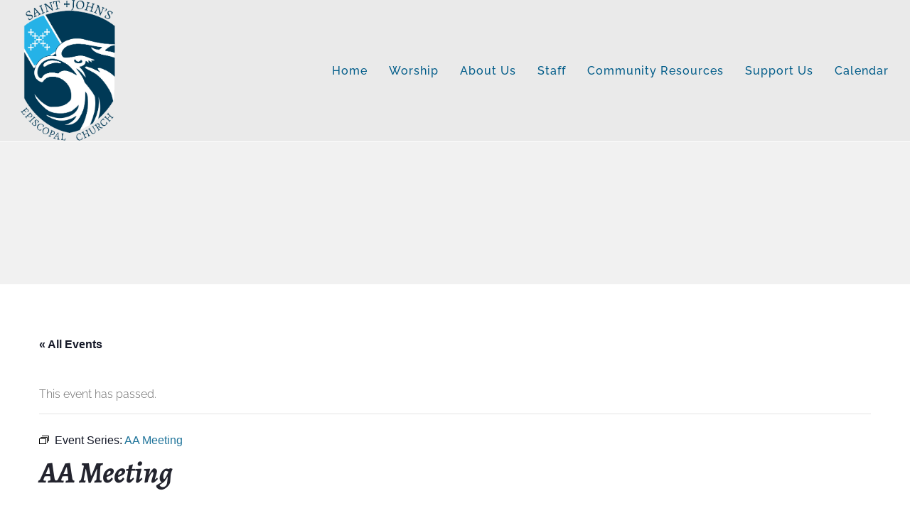

--- FILE ---
content_type: text/html; charset=UTF-8
request_url: https://st-johns-columbus.org/event/aa-meeting/2024-07-29/
body_size: 24422
content:
<!doctype html>

<!--[if lt IE 10]>
<html class="ie9 no-js eut-responsive" lang="en-US">
<![endif]-->
<!--[if (gt IE 9)|!(IE)]><!-->
<html class="no-js eut-responsive" lang="en-US">
<!--<![endif]-->
	<head>
		<meta charset="UTF-8">
				<title>Events for July 2024 &#8211; St. John&#039;s Episcopal Church</title>
<link rel='stylesheet' id='tribe-events-views-v2-bootstrap-datepicker-styles-css' href='https://st-johns-columbus.org/wp-content/plugins/the-events-calendar/vendor/bootstrap-datepicker/css/bootstrap-datepicker.standalone.min.css?ver=6.15.14' type='text/css' media='all' />
<link rel='stylesheet' id='tec-variables-skeleton-css' href='https://st-johns-columbus.org/wp-content/plugins/the-events-calendar/common/build/css/variables-skeleton.css?ver=6.10.1' type='text/css' media='all' />
<link rel='stylesheet' id='tribe-common-skeleton-style-css' href='https://st-johns-columbus.org/wp-content/plugins/the-events-calendar/common/build/css/common-skeleton.css?ver=6.10.1' type='text/css' media='all' />
<link rel='stylesheet' id='tribe-tooltipster-css-css' href='https://st-johns-columbus.org/wp-content/plugins/the-events-calendar/common/vendor/tooltipster/tooltipster.bundle.min.css?ver=6.10.1' type='text/css' media='all' />
<link rel='stylesheet' id='tribe-events-views-v2-skeleton-css' href='https://st-johns-columbus.org/wp-content/plugins/the-events-calendar/build/css/views-skeleton.css?ver=6.15.14' type='text/css' media='all' />
<link rel='stylesheet' id='tec-variables-full-css' href='https://st-johns-columbus.org/wp-content/plugins/the-events-calendar/common/build/css/variables-full.css?ver=6.10.1' type='text/css' media='all' />
<link rel='stylesheet' id='tribe-common-full-style-css' href='https://st-johns-columbus.org/wp-content/plugins/the-events-calendar/common/build/css/common-full.css?ver=6.10.1' type='text/css' media='all' />
<link rel='stylesheet' id='tribe-events-views-v2-full-css' href='https://st-johns-columbus.org/wp-content/plugins/the-events-calendar/build/css/views-full.css?ver=6.15.14' type='text/css' media='all' />
<link rel='stylesheet' id='tribe-events-views-v2-print-css' href='https://st-johns-columbus.org/wp-content/plugins/the-events-calendar/build/css/views-print.css?ver=6.15.14' type='text/css' media='print' />
<link rel='stylesheet' id='tribe-events-pro-views-v2-print-css' href='https://st-johns-columbus.org/wp-content/plugins/events-calendar-pro/build/css/views-print.css?ver=7.7.12' type='text/css' media='print' />
<meta name='robots' content='max-image-preview:large' />
<link rel='dns-prefetch' href='//connect.facebook.net' />
<link rel='dns-prefetch' href='//fonts.googleapis.com' />
<link href='https://fonts.gstatic.com' crossorigin rel='preconnect' />
<link rel="alternate" type="application/rss+xml" title="St. John&#039;s Episcopal Church &raquo; Feed" href="https://st-johns-columbus.org/feed/" />
<link rel="alternate" type="text/calendar" title="St. John&#039;s Episcopal Church &raquo; iCal Feed" href="https://st-johns-columbus.org/events/?ical=1" />
<link rel="alternate" title="oEmbed (JSON)" type="application/json+oembed" href="https://st-johns-columbus.org/wp-json/oembed/1.0/embed?url=https%3A%2F%2Fst-johns-columbus.org%2Fevent%2Faa-meeting%2F2024-07-29%2F" />
<link rel="alternate" title="oEmbed (XML)" type="text/xml+oembed" href="https://st-johns-columbus.org/wp-json/oembed/1.0/embed?url=https%3A%2F%2Fst-johns-columbus.org%2Fevent%2Faa-meeting%2F2024-07-29%2F&#038;format=xml" />
<meta name="viewport" content="width=device-width, initial-scale=1, maximum-scale=1, user-scalable=no">
<meta name="application-name" content="St. John&#039;s Episcopal Church">
<style id='wp-img-auto-sizes-contain-inline-css' type='text/css'>
img:is([sizes=auto i],[sizes^="auto," i]){contain-intrinsic-size:3000px 1500px}
/*# sourceURL=wp-img-auto-sizes-contain-inline-css */
</style>

<link rel='stylesheet' id='tribe-events-full-pro-calendar-style-css' href='https://st-johns-columbus.org/wp-content/plugins/events-calendar-pro/build/css/tribe-events-pro-full.css?ver=7.7.12' type='text/css' media='all' />
<link rel='stylesheet' id='tribe-events-virtual-skeleton-css' href='https://st-johns-columbus.org/wp-content/plugins/events-calendar-pro/build/css/events-virtual-skeleton.css?ver=7.7.12' type='text/css' media='all' />
<link rel='stylesheet' id='tribe-events-virtual-full-css' href='https://st-johns-columbus.org/wp-content/plugins/events-calendar-pro/build/css/events-virtual-full.css?ver=7.7.12' type='text/css' media='all' />
<link rel='stylesheet' id='tribe-events-virtual-single-skeleton-css' href='https://st-johns-columbus.org/wp-content/plugins/events-calendar-pro/build/css/events-virtual-single-skeleton.css?ver=7.7.12' type='text/css' media='all' />
<link rel='stylesheet' id='tribe-events-virtual-single-full-css' href='https://st-johns-columbus.org/wp-content/plugins/events-calendar-pro/build/css/events-virtual-single-full.css?ver=7.7.12' type='text/css' media='all' />
<link rel='stylesheet' id='tec-events-pro-single-css' href='https://st-johns-columbus.org/wp-content/plugins/events-calendar-pro/build/css/events-single.css?ver=7.7.12' type='text/css' media='all' />
<link rel='stylesheet' id='tribe-events-calendar-pro-style-css' href='https://st-johns-columbus.org/wp-content/plugins/events-calendar-pro/build/css/tribe-events-pro-full.css?ver=7.7.12' type='text/css' media='all' />
<link rel='stylesheet' id='tribe-events-pro-mini-calendar-block-styles-css' href='https://st-johns-columbus.org/wp-content/plugins/events-calendar-pro/build/css/tribe-events-pro-mini-calendar-block.css?ver=7.7.12' type='text/css' media='all' />
<link rel='stylesheet' id='tribe-events-v2-single-skeleton-css' href='https://st-johns-columbus.org/wp-content/plugins/the-events-calendar/build/css/tribe-events-single-skeleton.css?ver=6.15.14' type='text/css' media='all' />
<link rel='stylesheet' id='tribe-events-v2-single-skeleton-full-css' href='https://st-johns-columbus.org/wp-content/plugins/the-events-calendar/build/css/tribe-events-single-full.css?ver=6.15.14' type='text/css' media='all' />
<link rel='stylesheet' id='tribe-events-virtual-single-v2-skeleton-css' href='https://st-johns-columbus.org/wp-content/plugins/events-calendar-pro/build/css/events-virtual-single-v2-skeleton.css?ver=7.7.12' type='text/css' media='all' />
<link rel='stylesheet' id='tribe-events-virtual-single-v2-full-css' href='https://st-johns-columbus.org/wp-content/plugins/events-calendar-pro/build/css/events-virtual-single-v2-full.css?ver=7.7.12' type='text/css' media='all' />
<link rel='stylesheet' id='tec-events-pro-single-style-css' href='https://st-johns-columbus.org/wp-content/plugins/events-calendar-pro/build/css/custom-tables-v1/single.css?ver=7.7.12' type='text/css' media='all' />
<style id='wp-emoji-styles-inline-css' type='text/css'>

	img.wp-smiley, img.emoji {
		display: inline !important;
		border: none !important;
		box-shadow: none !important;
		height: 1em !important;
		width: 1em !important;
		margin: 0 0.07em !important;
		vertical-align: -0.1em !important;
		background: none !important;
		padding: 0 !important;
	}
/*# sourceURL=wp-emoji-styles-inline-css */
</style>
<link rel='stylesheet' id='wp-block-library-css' href='https://st-johns-columbus.org/wp-includes/css/dist/block-library/style.min.css?ver=6.9' type='text/css' media='all' />
<style id='global-styles-inline-css' type='text/css'>
:root{--wp--preset--aspect-ratio--square: 1;--wp--preset--aspect-ratio--4-3: 4/3;--wp--preset--aspect-ratio--3-4: 3/4;--wp--preset--aspect-ratio--3-2: 3/2;--wp--preset--aspect-ratio--2-3: 2/3;--wp--preset--aspect-ratio--16-9: 16/9;--wp--preset--aspect-ratio--9-16: 9/16;--wp--preset--color--black: #000000;--wp--preset--color--cyan-bluish-gray: #abb8c3;--wp--preset--color--white: #ffffff;--wp--preset--color--pale-pink: #f78da7;--wp--preset--color--vivid-red: #cf2e2e;--wp--preset--color--luminous-vivid-orange: #ff6900;--wp--preset--color--luminous-vivid-amber: #fcb900;--wp--preset--color--light-green-cyan: #7bdcb5;--wp--preset--color--vivid-green-cyan: #00d084;--wp--preset--color--pale-cyan-blue: #8ed1fc;--wp--preset--color--vivid-cyan-blue: #0693e3;--wp--preset--color--vivid-purple: #9b51e0;--wp--preset--gradient--vivid-cyan-blue-to-vivid-purple: linear-gradient(135deg,rgb(6,147,227) 0%,rgb(155,81,224) 100%);--wp--preset--gradient--light-green-cyan-to-vivid-green-cyan: linear-gradient(135deg,rgb(122,220,180) 0%,rgb(0,208,130) 100%);--wp--preset--gradient--luminous-vivid-amber-to-luminous-vivid-orange: linear-gradient(135deg,rgb(252,185,0) 0%,rgb(255,105,0) 100%);--wp--preset--gradient--luminous-vivid-orange-to-vivid-red: linear-gradient(135deg,rgb(255,105,0) 0%,rgb(207,46,46) 100%);--wp--preset--gradient--very-light-gray-to-cyan-bluish-gray: linear-gradient(135deg,rgb(238,238,238) 0%,rgb(169,184,195) 100%);--wp--preset--gradient--cool-to-warm-spectrum: linear-gradient(135deg,rgb(74,234,220) 0%,rgb(151,120,209) 20%,rgb(207,42,186) 40%,rgb(238,44,130) 60%,rgb(251,105,98) 80%,rgb(254,248,76) 100%);--wp--preset--gradient--blush-light-purple: linear-gradient(135deg,rgb(255,206,236) 0%,rgb(152,150,240) 100%);--wp--preset--gradient--blush-bordeaux: linear-gradient(135deg,rgb(254,205,165) 0%,rgb(254,45,45) 50%,rgb(107,0,62) 100%);--wp--preset--gradient--luminous-dusk: linear-gradient(135deg,rgb(255,203,112) 0%,rgb(199,81,192) 50%,rgb(65,88,208) 100%);--wp--preset--gradient--pale-ocean: linear-gradient(135deg,rgb(255,245,203) 0%,rgb(182,227,212) 50%,rgb(51,167,181) 100%);--wp--preset--gradient--electric-grass: linear-gradient(135deg,rgb(202,248,128) 0%,rgb(113,206,126) 100%);--wp--preset--gradient--midnight: linear-gradient(135deg,rgb(2,3,129) 0%,rgb(40,116,252) 100%);--wp--preset--font-size--small: 13px;--wp--preset--font-size--medium: 20px;--wp--preset--font-size--large: 36px;--wp--preset--font-size--x-large: 42px;--wp--preset--spacing--20: 0.44rem;--wp--preset--spacing--30: 0.67rem;--wp--preset--spacing--40: 1rem;--wp--preset--spacing--50: 1.5rem;--wp--preset--spacing--60: 2.25rem;--wp--preset--spacing--70: 3.38rem;--wp--preset--spacing--80: 5.06rem;--wp--preset--shadow--natural: 6px 6px 9px rgba(0, 0, 0, 0.2);--wp--preset--shadow--deep: 12px 12px 50px rgba(0, 0, 0, 0.4);--wp--preset--shadow--sharp: 6px 6px 0px rgba(0, 0, 0, 0.2);--wp--preset--shadow--outlined: 6px 6px 0px -3px rgb(255, 255, 255), 6px 6px rgb(0, 0, 0);--wp--preset--shadow--crisp: 6px 6px 0px rgb(0, 0, 0);}:where(.is-layout-flex){gap: 0.5em;}:where(.is-layout-grid){gap: 0.5em;}body .is-layout-flex{display: flex;}.is-layout-flex{flex-wrap: wrap;align-items: center;}.is-layout-flex > :is(*, div){margin: 0;}body .is-layout-grid{display: grid;}.is-layout-grid > :is(*, div){margin: 0;}:where(.wp-block-columns.is-layout-flex){gap: 2em;}:where(.wp-block-columns.is-layout-grid){gap: 2em;}:where(.wp-block-post-template.is-layout-flex){gap: 1.25em;}:where(.wp-block-post-template.is-layout-grid){gap: 1.25em;}.has-black-color{color: var(--wp--preset--color--black) !important;}.has-cyan-bluish-gray-color{color: var(--wp--preset--color--cyan-bluish-gray) !important;}.has-white-color{color: var(--wp--preset--color--white) !important;}.has-pale-pink-color{color: var(--wp--preset--color--pale-pink) !important;}.has-vivid-red-color{color: var(--wp--preset--color--vivid-red) !important;}.has-luminous-vivid-orange-color{color: var(--wp--preset--color--luminous-vivid-orange) !important;}.has-luminous-vivid-amber-color{color: var(--wp--preset--color--luminous-vivid-amber) !important;}.has-light-green-cyan-color{color: var(--wp--preset--color--light-green-cyan) !important;}.has-vivid-green-cyan-color{color: var(--wp--preset--color--vivid-green-cyan) !important;}.has-pale-cyan-blue-color{color: var(--wp--preset--color--pale-cyan-blue) !important;}.has-vivid-cyan-blue-color{color: var(--wp--preset--color--vivid-cyan-blue) !important;}.has-vivid-purple-color{color: var(--wp--preset--color--vivid-purple) !important;}.has-black-background-color{background-color: var(--wp--preset--color--black) !important;}.has-cyan-bluish-gray-background-color{background-color: var(--wp--preset--color--cyan-bluish-gray) !important;}.has-white-background-color{background-color: var(--wp--preset--color--white) !important;}.has-pale-pink-background-color{background-color: var(--wp--preset--color--pale-pink) !important;}.has-vivid-red-background-color{background-color: var(--wp--preset--color--vivid-red) !important;}.has-luminous-vivid-orange-background-color{background-color: var(--wp--preset--color--luminous-vivid-orange) !important;}.has-luminous-vivid-amber-background-color{background-color: var(--wp--preset--color--luminous-vivid-amber) !important;}.has-light-green-cyan-background-color{background-color: var(--wp--preset--color--light-green-cyan) !important;}.has-vivid-green-cyan-background-color{background-color: var(--wp--preset--color--vivid-green-cyan) !important;}.has-pale-cyan-blue-background-color{background-color: var(--wp--preset--color--pale-cyan-blue) !important;}.has-vivid-cyan-blue-background-color{background-color: var(--wp--preset--color--vivid-cyan-blue) !important;}.has-vivid-purple-background-color{background-color: var(--wp--preset--color--vivid-purple) !important;}.has-black-border-color{border-color: var(--wp--preset--color--black) !important;}.has-cyan-bluish-gray-border-color{border-color: var(--wp--preset--color--cyan-bluish-gray) !important;}.has-white-border-color{border-color: var(--wp--preset--color--white) !important;}.has-pale-pink-border-color{border-color: var(--wp--preset--color--pale-pink) !important;}.has-vivid-red-border-color{border-color: var(--wp--preset--color--vivid-red) !important;}.has-luminous-vivid-orange-border-color{border-color: var(--wp--preset--color--luminous-vivid-orange) !important;}.has-luminous-vivid-amber-border-color{border-color: var(--wp--preset--color--luminous-vivid-amber) !important;}.has-light-green-cyan-border-color{border-color: var(--wp--preset--color--light-green-cyan) !important;}.has-vivid-green-cyan-border-color{border-color: var(--wp--preset--color--vivid-green-cyan) !important;}.has-pale-cyan-blue-border-color{border-color: var(--wp--preset--color--pale-cyan-blue) !important;}.has-vivid-cyan-blue-border-color{border-color: var(--wp--preset--color--vivid-cyan-blue) !important;}.has-vivid-purple-border-color{border-color: var(--wp--preset--color--vivid-purple) !important;}.has-vivid-cyan-blue-to-vivid-purple-gradient-background{background: var(--wp--preset--gradient--vivid-cyan-blue-to-vivid-purple) !important;}.has-light-green-cyan-to-vivid-green-cyan-gradient-background{background: var(--wp--preset--gradient--light-green-cyan-to-vivid-green-cyan) !important;}.has-luminous-vivid-amber-to-luminous-vivid-orange-gradient-background{background: var(--wp--preset--gradient--luminous-vivid-amber-to-luminous-vivid-orange) !important;}.has-luminous-vivid-orange-to-vivid-red-gradient-background{background: var(--wp--preset--gradient--luminous-vivid-orange-to-vivid-red) !important;}.has-very-light-gray-to-cyan-bluish-gray-gradient-background{background: var(--wp--preset--gradient--very-light-gray-to-cyan-bluish-gray) !important;}.has-cool-to-warm-spectrum-gradient-background{background: var(--wp--preset--gradient--cool-to-warm-spectrum) !important;}.has-blush-light-purple-gradient-background{background: var(--wp--preset--gradient--blush-light-purple) !important;}.has-blush-bordeaux-gradient-background{background: var(--wp--preset--gradient--blush-bordeaux) !important;}.has-luminous-dusk-gradient-background{background: var(--wp--preset--gradient--luminous-dusk) !important;}.has-pale-ocean-gradient-background{background: var(--wp--preset--gradient--pale-ocean) !important;}.has-electric-grass-gradient-background{background: var(--wp--preset--gradient--electric-grass) !important;}.has-midnight-gradient-background{background: var(--wp--preset--gradient--midnight) !important;}.has-small-font-size{font-size: var(--wp--preset--font-size--small) !important;}.has-medium-font-size{font-size: var(--wp--preset--font-size--medium) !important;}.has-large-font-size{font-size: var(--wp--preset--font-size--large) !important;}.has-x-large-font-size{font-size: var(--wp--preset--font-size--x-large) !important;}
/*# sourceURL=global-styles-inline-css */
</style>

<style id='classic-theme-styles-inline-css' type='text/css'>
/*! This file is auto-generated */
.wp-block-button__link{color:#fff;background-color:#32373c;border-radius:9999px;box-shadow:none;text-decoration:none;padding:calc(.667em + 2px) calc(1.333em + 2px);font-size:1.125em}.wp-block-file__button{background:#32373c;color:#fff;text-decoration:none}
/*# sourceURL=/wp-includes/css/classic-themes.min.css */
</style>
<link rel='stylesheet' id='ui-font-css' href='https://st-johns-columbus.org/wp-content/plugins/wp-accessibility/toolbar/fonts/css/a11y-toolbar.css?ver=2.2.6' type='text/css' media='all' />
<link rel='stylesheet' id='wpa-toolbar-css' href='https://st-johns-columbus.org/wp-content/plugins/wp-accessibility/toolbar/css/a11y.css?ver=2.2.6' type='text/css' media='all' />
<style id='wpa-toolbar-inline-css' type='text/css'>
.a11y-toolbar ul li button { font-size: 20px !important; }
/*# sourceURL=wpa-toolbar-inline-css */
</style>
<link rel='stylesheet' id='ui-fontsize.css-css' href='https://st-johns-columbus.org/wp-content/plugins/wp-accessibility/toolbar/css/a11y-fontsize.css?ver=2.2.6' type='text/css' media='all' />
<style id='ui-fontsize.css-inline-css' type='text/css'>
html { --wpa-font-size: clamp( 24px, 1.5rem, 36px ); --wpa-h1-size : clamp( 48px, 3rem, 72px ); --wpa-h2-size : clamp( 40px, 2.5rem, 60px ); --wpa-h3-size : clamp( 32px, 2rem, 48px ); --wpa-h4-size : clamp( 28px, 1.75rem, 42px ); --wpa-sub-list-size: 1.1em; --wpa-sub-sub-list-size: 1em; } 
/*# sourceURL=ui-fontsize.css-inline-css */
</style>
<link rel='stylesheet' id='wpa-style-css' href='https://st-johns-columbus.org/wp-content/plugins/wp-accessibility/css/wpa-style.css?ver=2.2.6' type='text/css' media='all' />
<style id='wpa-style-inline-css' type='text/css'>
:root { --admin-bar-top : 7px; }
/*# sourceURL=wpa-style-inline-css */
</style>
<link rel='stylesheet' id='font-awesome-css' href='https://st-johns-columbus.org/wp-content/themes/corpus/css/font-awesome.min.css?ver=6.4.2' type='text/css' media='all' />
<link rel='stylesheet' id='font-awesome-v4-shims-css' href='https://st-johns-columbus.org/wp-content/themes/corpus/css/font-awesome-v4-shims.min.css?ver=6.4.2' type='text/css' media='all' />
<link rel='stylesheet' id='eut-basic-css' href='https://st-johns-columbus.org/wp-content/themes/corpus/css/basic.css?ver=3.5.0' type='text/css' media='all' />
<link rel='stylesheet' id='eut-grid-css' href='https://st-johns-columbus.org/wp-content/themes/corpus/css/grid.css?ver=3.5.0' type='text/css' media='all' />
<link rel='stylesheet' id='eut-theme-style-css' href='https://st-johns-columbus.org/wp-content/themes/corpus/css/theme-style.css?ver=3.5.0' type='text/css' media='all' />
<link rel='stylesheet' id='eut-elements-css' href='https://st-johns-columbus.org/wp-content/themes/corpus/css/elements.css?ver=3.5.0' type='text/css' media='all' />
<link rel='stylesheet' id='eut-responsive-css' href='https://st-johns-columbus.org/wp-content/themes/corpus/css/responsive.css?ver=3.5.0' type='text/css' media='all' />
<link rel="preload" as="style" href="https://fonts.googleapis.com/css?family=Raleway:400,700,900,600%7CAlegreya:700,400,900,800&#038;display=swap&#038;ver=1721316325" /><link rel="stylesheet" href="https://fonts.googleapis.com/css?family=Raleway:400,700,900,600%7CAlegreya:700,400,900,800&#038;display=swap&#038;ver=1721316325" media="print" onload="this.media='all'"><noscript><link rel="stylesheet" href="https://fonts.googleapis.com/css?family=Raleway:400,700,900,600%7CAlegreya:700,400,900,800&#038;display=swap&#038;ver=1721316325" /></noscript><script type="text/javascript" src="https://st-johns-columbus.org/wp-includes/js/jquery/jquery.min.js?ver=3.7.1" id="jquery-core-js"></script>
<script type="text/javascript" src="https://st-johns-columbus.org/wp-includes/js/jquery/jquery-migrate.min.js?ver=3.4.1" id="jquery-migrate-js"></script>
<script type="text/javascript" src="https://st-johns-columbus.org/wp-content/plugins/the-events-calendar/common/build/js/tribe-common.js?ver=9c44e11f3503a33e9540" id="tribe-common-js"></script>
<script type="text/javascript" src="https://st-johns-columbus.org/wp-content/plugins/the-events-calendar/build/js/views/breakpoints.js?ver=4208de2df2852e0b91ec" id="tribe-events-views-v2-breakpoints-js"></script>
<script type="text/javascript" src="https://st-johns-columbus.org/wp-content/themes/corpus/js/modernizr.custom.js?ver=2.8.3" id="eut-modernizr-script-js"></script>
<script></script><link rel="https://api.w.org/" href="https://st-johns-columbus.org/wp-json/" /><link rel="alternate" title="JSON" type="application/json" href="https://st-johns-columbus.org/wp-json/wp/v2/tribe_events/10002049" /><link rel="EditURI" type="application/rsd+xml" title="RSD" href="https://st-johns-columbus.org/xmlrpc.php?rsd" />
<meta name="generator" content="WordPress 6.9" />
<link rel='shortlink' href='https://st-johns-columbus.org/?p=10002049' />
<meta name="tec-api-version" content="v1"><meta name="tec-api-origin" content="https://st-johns-columbus.org"><link rel="alternate" href="https://st-johns-columbus.org/wp-json/tribe/events/v1/events/10002049" /><meta name="generator" content="Redux 4.4.9" /><!-- Dynamic css -->
<style type="text/css">
 body, #eut-theme-wrapper #eut-search-modal input[type='text'] { font-size: 16px; font-family: Raleway; font-weight: 400; line-height: 30px; } input[type='text'], input[type='input'], input[type='password'], input[type='email'], input[type='number'], input[type='date'], input[type='url'], input[type='tel'], input[type='search'], textarea, select { font-family: Raleway; } #eut-header .eut-logo.eut-logo-text a { font-family: Alegreya; font-weight: 700; font-style: normal; font-size: 18px; text-transform: uppercase; } #eut-header #eut-main-menu ul li ul li a, #eut-main-menu-responsive ul.eut-menu li a { font-family: Raleway; font-weight: 700; font-style: normal; font-size: 14px; text-transform: capitalize; } #eut-header #eut-main-menu > ul > li > a, #eut-main-menu-responsive ul.eut-menu > li > a, #eut-header .eut-responsive-menu-text { font-family: Alegreya; font-weight: 700; font-style: normal; font-size: 16px; text-transform: capitalize; letter-spacing: 1px; } h1, .eut-h1 { font-family: Alegreya; font-weight: 400; font-style: normal; font-size: 60px; text-transform: none; line-height: 66px; } h2, .eut-h2 { font-family: Alegreya; font-weight: 400; font-style: normal; font-size: 46px; text-transform: none; line-height: 52px; } h3, .eut-h3 { font-family: Raleway; font-weight: 400; font-style: normal; font-size: 30px; text-transform: none; line-height: 40px; } h4, .eut-h4 { font-family: Raleway; font-weight: 400; font-style: normal; font-size: 24px; text-transform: none; line-height: 32px; } h5, .eut-h5, #reply-title, .vc_tta.vc_general .vc_tta-panel-title { font-family: Alegreya; font-weight: 400; font-style: normal; font-size: 20px; text-transform: none; line-height: 26px; } h6, .eut-h6, .mfp-title { font-family: Raleway; font-weight: 400; font-style: normal; font-size: 18px; text-transform: none; line-height: 24px; } #eut-page-title .eut-title { font-family: Alegreya; font-weight: 900; font-style: normal; font-size: 30px; text-transform: none; line-height: 40px; } #eut-page-title .eut-description { font-family: Raleway; font-weight: 400; font-style: normal; font-size: 20px; text-transform: none; line-height: 26px; } #eut-portfolio-title .eut-title { font-family: Alegreya; font-weight: 900; font-style: normal; font-size: 30px; text-transform: none; line-height: 40px; } #eut-portfolio-title .eut-description { font-family: Raleway; font-weight: 400; font-style: normal; font-size: 20px; text-transform: none; line-height: 26px; } #eut-post-title .eut-title, .eut-single-post-title, .eut-large-media .eut-post-title { font-family: Raleway; font-weight: 900; font-style: normal; font-size: 30px; text-transform: none; line-height: 40px; } #eut-header[data-fullscreen='no'] #eut-feature-section .eut-title { font-family: Alegreya; font-weight: 800; font-style: normal; font-size: 54px; text-transform: none; line-height: 62px; letter-spacing: 1px; } #eut-header[data-fullscreen='no'] #eut-feature-section .eut-description { font-family: Raleway; font-weight: 400; font-style: normal; font-size: 36px; text-transform: none; line-height: 40px; } #eut-header[data-fullscreen='yes'] #eut-feature-section .eut-title { font-family: Alegreya; font-weight: 700; font-style: normal; font-size: 70px; text-transform: none; line-height: 78px; letter-spacing: 1px; } #eut-header[data-fullscreen='yes'] #eut-feature-section .eut-description { font-family: Raleway; font-weight: 400; font-style: normal; font-size: 40px; text-transform: none; line-height: 46px; } .eut-leader-text p, p.eut-leader-text, blockquote { font-family: Alegreya; font-weight: normal; font-style: normal; font-size: 24px; text-transform: none; line-height: 38px; } .eut-subtitle p, .eut-subtitle { font-family: Raleway; font-weight: 400; font-style: normal; font-size: 14px; text-transform: none; line-height: 24px; letter-spacing: 0.5px; } .eut-small-text, small, #eut-anchor-menu a, #eut-post-title #eut-social-share ul li .eut-like-counter, .eut-pagination ul li, #eut-header-options ul.eut-options a span, .eut-pagination .eut-icon-nav-right, .eut-pagination .eut-icon-nav-left, #eut-footer-bar .eut-social li, #eut-footer-bar .eut-copyright, #eut-footer-bar #eut-second-menu, #eut-share-modal .eut-social li a, #eut-language-modal .eut-language li a, .logged-in-as, .widget.widget_recent_entries li span.post-date, cite, label, .eut-slider-item .eut-slider-content span.eut-title, .eut-gallery figure figcaption .eut-caption, .widget.widget_calendar caption, .widget .rss-date, .widget.widget_tag_cloud a, .eut-widget.eut-latest-news .eut-latest-news-date, .eut-widget.eut-comments .eut-comment-date, .wpcf7-form p, .wpcf7-form .eut-one-third, .wpcf7-form .eut-one-half, .mfp-counter, .eut-comment-nav ul li a, .eut-portfolio .eut-like-counter span, .eut-map-infotext p, a.eut-infotext-link, #eut-main-menu span.eut-no-assigned-menu { font-family: Raleway; font-weight: 400; font-style: normal; font-size: 13px !important; text-transform: none; } .eut-blog.eut-isotope[data-type='pint-blog'] .eut-isotope-item .eut-media-content .eut-read-more span, .eut-search button[type='submit'], .eut-btn, input[type='submit'], input[type='reset'], input[type='button'], button, .woocommerce #respond input#submit, .eut-portfolio .eut-portfolio-btns { font-family: Raleway; font-weight: 600; font-style: normal; font-size: 13px !important; text-transform: uppercase; letter-spacing: 0.5px; } 
</style><!-- Dynamic css -->
<style type="text/css">
 .eut-body-overlay, .mfp-bg { background-color: rgba(0,0,0,0.85); } #eut-top-bar { line-height: 40px; background-color: #ededed; color: #c9c9c9; } #eut-top-bar a { color: #c9c9c9; } #eut-top-bar a:hover { color: #228b22; } #eut-top-bar .eut-language ul li a { background-color: #1c1c1c; color: #8e8e8e; } #eut-top-bar .eut-language ul li a:hover { background-color: #151515; color: #e0e0e0; } #eut-header[data-overlap='yes'][data-header-position='above-feature'][data-topbar='yes'] #eut-header-wrapper { top: 40px; } #eut-top-bar, #eut-top-bar ul li.eut-topbar-item ul li a, #eut-top-bar ul.eut-bar-content, #eut-top-bar ul.eut-bar-content > li { border-color: #4f4f4f !important; } #eut-header #eut-inner-header { height: 200px; line-height: 200px; } #eut-header #eut-header-wrapper, #eut-header[data-menu-align='center'] #eut-main-menu { height: 200px; } #eut-header .eut-menu-options-wrapper { min-width: 185px; } #eut-header .eut-menu-options { height: 200px; line-height: 200px; } #eut-header .eut-logo { height: 200px; } #eut-header .eut-logo .eut-logo-wrapper a { height: 200px; } #eut-header[data-overlap='yes'][data-header-position='above-feature'] .eut-feature-content { padding-top: 100px; } #eut-header[data-overlap='yes'][data-header-position='above-feature'] .eut-feature-content.eut-align-left-top, #eut-header[data-overlap='yes'][data-header-position='above-feature'] .eut-feature-content.eut-align-center-top, #eut-header[data-overlap='yes'][data-header-position='above-feature'] .eut-feature-content.eut-align-right-top { padding-top: 240px; } #eut-header[data-overlap='yes'][data-header-position='below-feature'] .eut-feature-content.eut-align-left-bottom, #eut-header[data-overlap='yes'][data-header-position='below-feature'] .eut-feature-content.eut-align-center-bottom, #eut-header[data-overlap='yes'][data-header-position='below-feature'] .eut-feature-content.eut-align-right-bottom { padding-bottom: 240px; } #eut-main-menu-responsive { color: #005c89; background-color: rgba(234,234,234,1); } #eut-main-menu-responsive li a, #eut-main-menu-responsive ul.eut-menu-options a { color: #005c89; } #eut-main-menu-responsive li a:hover, #eut-main-menu-responsive ul.eut-menu-options a:hover { color: #313340; } #eut-main-menu-responsive ul li.current-menu-item > a, #eut-main-menu-responsive ul li.current-menu-parent > a, #eut-main-menu-responsive ul li.current_page_item > a, #eut-main-menu-responsive ul li.current_page_ancestor > a { color: #313340; } .eut-side-area .eut-close-menu-button:after, .eut-side-area .eut-close-menu-button:before, #eut-main-menu-responsive ul.eut-menu li .eut-arrow:after, #eut-main-menu-responsive ul.eut-menu li .eut-arrow:before { background-color: #005c89; } #eut-main-menu-responsive .eut-menu-options a { color: #005c89; } #eut-main-menu-responsive ul li a .label { color: #e0e0e0; background-color: #151515; } #eut-header.eut-default #eut-inner-header, #eut-header.eut-default[data-sticky-header='shrink'] { background-color: rgba(234,234,234,1); } #eut-header #eut-inner-header, #eut-header[data-menu-options='right'] .eut-menu-options-wrapper, #eut-header[data-menu-options='left'] .eut-menu-options-wrapper { border-color: rgba(255,255,255,1); } #eut-header.eut-default #eut-main-menu > ul > li > a, #eut-header.eut-default .eut-menu-options a, #eut-header.eut-default .eut-logo.eut-logo-text a, #eut-header.eut-default .eut-responsive-menu-text { color: #005c89; } #eut-header.eut-default .eut-menu-button-line { background-color: #005c89; } #eut-header.eut-default .eut-button-icon .eut-line-icon, #eut-header.eut-default .eut-button-icon .eut-line-icon:after, #eut-header.eut-default .eut-button-icon .eut-line-icon:before { background-color: #005c89; } #eut-header.eut-default .eut-button-icon:hover .eut-line-icon, #eut-header.eut-default .eut-button-icon:hover .eut-line-icon:after, #eut-header.eut-default .eut-button-icon:hover .eut-line-icon:before { background-color: #313340; } #eut-header.eut-default #eut-main-menu > ul > li > a span.eut-item:after { background-color: #005c89; } #eut-header.eut-default #eut-main-menu > ul > li.current-menu-item > a, #eut-header.eut-default #eut-main-menu > ul > li.current-menu-parent > a, #eut-header.eut-default #eut-main-menu > ul > li.current_page_item > a, #eut-header.eut-default #eut-main-menu > ul > li.current_page_ancestor > a, #eut-header.eut-default #eut-main-menu > ul > li:hover > a, #eut-header.eut-default #eut-main-menu > ul > li.current-menu-ancestor > a, #eut-header.eut-default #eut-main-menu > ul > li.active > a, #eut-header.eut-default .eut-menu-options a:hover , #eut-main-menu-responsive ul.eut-menu > li.open > a { color: #313340; } #eut-header #eut-main-menu ul li ul a, #eut-header #eut-main-menu ul li a:hover .label, #eut-header #eut-main-menu > ul > li.megamenu > ul { color: #8e8e8e; background-color: #1c1c1c; } #eut-header #eut-main-menu ul li.current-menu-item > a { color: #e0e0e0; } #eut-header #eut-main-menu ul li ul a:hover { color: #e0e0e0; background-color: #151515; } #eut-header #eut-main-menu > ul > li.megamenu > ul > li { border-color: #383838; } #eut-header #eut-main-menu > ul > li.megamenu > ul > li > a { color: #ffffff; background-color: transparent; } #eut-header.eut-light #eut-inner-header, #eut-header.eut-light[data-menu-options='right'] .eut-menu-options-wrapper, #eut-header.eut-light[data-menu-options='left'] .eut-menu-options-wrapper { border-color: rgba(255,255,255,0); } #eut-header.eut-light #eut-main-menu > ul > li > a, #eut-header.eut-light .eut-menu-options a, #eut-header.eut-light .eut-logo.eut-logo-text a, #eut-header.eut-light .eut-responsive-menu-text { color: #005c89; } #eut-header.eut-light .eut-menu-button-line { background-color: #005c89; } #eut-header.eut-light .eut-button-icon .eut-line-icon, #eut-header.eut-light .eut-button-icon .eut-line-icon:after, #eut-header.eut-light .eut-button-icon .eut-line-icon:before { background-color: #005c89; } #eut-header.eut-light .eut-button-icon:hover .eut-line-icon, #eut-header.eut-light .eut-button-icon:hover .eut-line-icon:after, #eut-header.eut-light .eut-button-icon:hover .eut-line-icon:before { background-color: #313340; } #eut-header.eut-light #eut-main-menu > ul > li > a span.eut-item:after { background-color: #005c89; } #eut-header.eut-light #eut-main-menu > ul > li.current-menu-item > a, #eut-header.eut-light #eut-main-menu > ul > li.current-menu-parent > a, #eut-header.eut-light #eut-main-menu > ul > li.current_page_item > a, #eut-header.eut-light #eut-main-menu > ul > li.current_page_ancestor > a, #eut-header.eut-light #eut-main-menu > ul > li.active > a, #eut-header.eut-light #eut-main-menu > ul > li:hover > a, #eut-header.eut-light #eut-main-menu > ul > li.current-menu-ancestor > a, #eut-header.eut-light .eut-menu-options a:hover { color: #313340; } #eut-header.eut-dark #eut-inner-header, #eut-header.eut-dark[data-menu-options='right'] .eut-menu-options-wrapper, #eut-header.eut-dark[data-menu-options='left'] .eut-menu-options-wrapper { border-color: rgba(255,255,255,0); } #eut-header.eut-dark #eut-main-menu > ul > li > a, #eut-header.eut-dark .eut-menu-options a, #eut-header.eut-dark .eut-logo.eut-logo-text a, #eut-header.eut-dark .eut-responsive-menu-text { color: #ffffff; } #eut-header.eut-dark .eut-menu-button-line { background-color: #ffffff; } #eut-header.eut-dark .eut-button-icon .eut-line-icon, #eut-header.eut-dark .eut-button-icon .eut-line-icon:after, #eut-header.eut-dark .eut-button-icon .eut-line-icon:before { background-color: #ffffff; } #eut-header.eut-dark .eut-button-icon:hover .eut-line-icon, #eut-header.eut-dark .eut-button-icon:hover .eut-line-icon:after, #eut-header.eut-dark .eut-button-icon:hover .eut-line-icon:before { background-color: #ffffff; } #eut-header.eut-dark #eut-main-menu > ul > li > a span.eut-item:after { background-color: #f3ae46; } #eut-header.eut-dark #eut-main-menu > ul > li.current-menu-item > a, #eut-header.eut-dark #eut-main-menu > ul > li.current-menu-parent > a, #eut-header.eut-dark #eut-main-menu > ul > li.current_page_item > a, #eut-header.eut-dark #eut-main-menu > ul > li.current_page_ancestor > a, #eut-header.eut-dark #eut-main-menu > ul > li.active > a, #eut-header.eut-dark #eut-main-menu > ul > li:hover > a, #eut-header.eut-dark #eut-main-menu > ul > li.current-menu-ancestor > a, #eut-header.eut-dark .eut-menu-options a:hover { color: #ffffff; } #eut-header.eut-default.eut-header-sticky #eut-inner-header, #eut-header.eut-light.eut-header-sticky #eut-inner-header, #eut-header.eut-dark.eut-header-sticky #eut-inner-header, #eut-header[data-sticky-header='advanced'] #eut-inner-header:before { background-color: rgba(226,226,226,0.90); } #eut-header.eut-header-sticky #eut-inner-header, #eut-header.eut-header-sticky[data-menu-options='right'] .eut-menu-options-wrapper, #eut-header.eut-header-sticky[data-menu-options='left'] .eut-menu-options-wrapper { border-color: rgba(0,0,0,0); } #eut-header.eut-header-sticky #eut-main-menu > ul > li > a, #eut-header.eut-header-sticky .eut-menu-options a, #eut-header.eut-header-sticky .eut-logo.eut-logo-text a, #eut-header.eut-header-sticky .eut-responsive-menu-text { color: #005c89; } #eut-header.eut-header-sticky #eut-main-menu > ul > li.current-menu-item > a, #eut-header.eut-header-sticky #eut-main-menu > ul > li.current-menu-parent > a, #eut-header.eut-header-sticky #eut-main-menu > ul > li.current_page_item > a, #eut-header.eut-header-sticky #eut-main-menu > ul > li.current_page_ancestor > a, #eut-header.eut-header-sticky #eut-main-menu > ul > li.active > a, #eut-header.eut-header-sticky #eut-main-menu > ul > li:hover > a, #eut-header.eut-header-sticky #eut-main-menu > ul > li.current-menu-ancestor > a, #eut-header.eut-header-sticky .eut-menu-options a:hover { color: #313340; } #eut-header.eut-header-sticky #eut-main-menu > ul > li > a span.eut-item:after { background-color: #005c89; } #eut-header.eut-header-sticky .eut-advanced-menu-button .eut-button-icon .eut-line-icon, #eut-header.eut-header-sticky .eut-advanced-menu-button .eut-button-icon .eut-line-icon:after, #eut-header.eut-header-sticky .eut-advanced-menu-button .eut-button-icon .eut-line-icon:before { background-color: #005c89; } #eut-header.eut-header-sticky .eut-advanced-menu-button .eut-button-icon:hover .eut-line-icon, #eut-header.eut-header-sticky .eut-advanced-menu-button .eut-button-icon:hover .eut-line-icon:after, #eut-header.eut-header-sticky .eut-advanced-menu-button .eut-button-icon:hover .eut-line-icon:before { background-color: #313340; } #eut-header.eut-header-sticky .eut-button-icon .eut-line-icon, #eut-header.eut-header-sticky .eut-button-icon .eut-line-icon:after, #eut-header.eut-header-sticky .eut-button-icon .eut-line-icon:before { background-color: #005c89; } #eut-header.eut-header-sticky .eut-button-icon:hover .eut-line-icon, #eut-header.eut-header-sticky .eut-button-icon:hover .eut-line-icon:after, #eut-header.eut-header-sticky .eut-button-icon:hover .eut-line-icon:before { background-color: #313340; } #eut-page-title, #eut-main-content.eut-error-404 { background-color: #f1f1f1; } #eut-portfolio-title { background-color: #f1f1f1; } #eut-page-title.eut-blog-title { background-color: #f1f1f1; } #eut-post-title { background-color: ; } #eut-anchor-menu { height: 70px; line-height: 70px; } #eut-anchor-menu-wrapper { height: 70px; } #eut-anchor-menu, #eut-anchor-menu.eut-responsive-bar ul li, #eut-anchor-menu ul li ul { background-color: #efefef; } #eut-anchor-menu ul li a { color: #6e6e6e; background-color: #efefef; } #eut-anchor-menu .eut-menu-button .eut-menu-button-line { background-color: #6e6e6e; } #eut-anchor-menu ul li.current-menu-item a, #eut-anchor-menu ul li a:hover, #eut-anchor-menu ul li.primary-button a, #eut-anchor-menu ul li.current > a, #eut-anchor-menu.eut-current-link ul li.active > a { color: #228b22; background-color: #efefef; } #eut-anchor-menu ul li, #eut-anchor-menu ul li ul li, #eut-anchor-menu.eut-responsive-bar ul li, #eut-anchor-menu.eut-responsive-bar ul li ul, #eut-anchor-menu.eut-incontainer > ul > li:first-child { border-color: #e5e5e5; } #eut-main-content { background-color: #ffffff; } a { color: #005c89; } a:hover { color: #266889; } #eut-footer-area { background-color: #23242e; } /* Widget Title Color */ #eut-footer-area h1, #eut-footer-area h2, #eut-footer-area h3, #eut-footer-area h4, #eut-footer-area h5, #eut-footer-area h6, #eut-footer-area .eut-widget-title, #eut-footer-area .widget.widget_recent_entries li span.post-date, #eut-footer-area .widget.widget_rss .eut-widget-title a { color: #ffffff; } /* Footer Text Color */ #eut-footer-area, #eut-footer-area .widget.widget_tag_cloud a{ color: #cccccc; } #eut-footer-area .widget li a, #eut-footer-area a { color: #f3ae46; } /* Footer Text Hover Color */ #eut-footer-area .widget li a:hover, #eut-footer-area a:hover { color: #f2970e; } #eut-footer-area input, #eut-footer-area input[type='text'], #eut-footer-area input[type='input'], #eut-footer-area input[type='password'], #eut-footer-area input[type='email'], #eut-footer-area input[type='number'], #eut-footer-area input[type='date'], #eut-footer-area input[type='url'], #eut-footer-area input[type='tel'], #eut-footer-area input[type='search'], #eut-footer-area .eut-search button[type='submit'], #eut-footer-area textarea, #eut-footer-area select, #eut-footer-area .widget.widget_calendar table th, #eut-footer-area .eut-widget.eut-social li a, #eut-footer-area .widget li, #eut-footer-area .widget li ul { border-color: #23242e; } #eut-footer-bar { background-color: rgba(21,21,21,1); color: #5c5c5c; } #eut-footer-bar #eut-second-menu li a, #eut-footer-bar .eut-social li a, #eut-footer-bar .eut-social li:after, #eut-footer-bar a { color: #5c5c5c; } #eut-footer-bar #eut-second-menu li a:hover, #eut-footer-bar .eut-social li a:hover, #eut-footer-bar a:hover { color: #228b22; } .eut-dark-overlay:before { background-color: #000000; } .eut-light-overlay:before { background-color: #ffffff; } .eut-primary-1-overlay:before { background-color: #005c89; } .eut-primary-2-overlay:before { background-color: #f3ae46; } .eut-primary-3-overlay:before { background-color: #FA4949; } .eut-primary-4-overlay:before { background-color: #00e0c2; } .eut-primary-5-overlay:before { background-color: #ba1290; } #eut-main-content, .eut-bg-light, #eut-main-content .eut-sidebar-colored.eut-bg-light a, #eut-anchor-menu, #eut-main-content .widget.widget_categories li a, #eut-main-content .widget.widget_pages li a, #eut-main-content .widget.widget_archive li a, #eut-main-content .widget.widget_nav_menu li a, #eut-main-content .widget.widget_tag_cloud a, #eut-main-content .widget.widget_meta a, #eut-main-content .widget.widget_recent_entries a, #eut-main-content .widget.widget_recent_comments a.url, #eut-main-content .eut-widget.eut-comments a.url, #eut-main-content .eut-widget.eut-social li a, #eut-side-area .widget.widget_categories li a, #eut-side-area .widget.widget_pages li a, #eut-side-area .widget.widget_archive li a, #eut-side-area .widget.widget_nav_menu li a, #eut-side-area .widget.widget_tag_cloud a, #eut-side-area .widget.widget_meta a, #eut-side-area .widget.widget_recent_entries a, #eut-side-area .widget.widget_recent_comments a.url, #eut-side-area .eut-widget.eut-comments a.url, #eut-side-area .eut-widget.eut-latest-news a, #eut-side-area .eut-widget.eut-social li a, #eut-comments .eut-comment-item .eut-comment-date a:hover, .eut-pagination ul li a, input[type='text'], input[type='input'], input[type='password'], input[type='email'], input[type='number'], input[type='date'], input[type='url'], input[type='tel'], input[type='search'], textarea, select, .eut-map-infotext p, #eut-main-content .eut-portfolio .eut-light.eut-caption, #eut-main-content .eut-eut-gallery .eut-light.eut-caption, .eut-team .eut-team-social li a, .eut-comment-nav ul li a, .eut-pagination ul li:after, .eut-search button[type='submit'] .fa.fa-search, #eut-social-share li a, .eut-blog-item.format-link a:not(.eut-read-more), .eut-blog .eut-label-post.format-quote a, .vc_tta-panel .vc_tta-controls-icon, #eut-main-menu span.eut-no-assigned-menu, .eut-read-more:hover, #eut-main-content .more-link:hover, .eut-testimonial-grid.eut-shadow-mode .eut-testimonial-element { color: #676767; } #eut-main-content h1, #eut-main-content h2, #eut-main-content h3, #eut-main-content h4, #eut-main-content h5, #eut-main-content h6, #eut-main-content .eut-h1, #eut-main-content .eut-h2, #eut-main-content .eut-h3, #eut-main-content .eut-h4, #eut-main-content .eut-h5, #eut-main-content .eut-h6, #eut-main-content .eut-post-title, #eut-main-content .more-link, #eut-main-content .widget.widget_rss cite, #eut-main-content .widget.widget_rss .eut-widget-title a, #eut-main-content .widget.widget_recent_comments a:hover, #eut-main-content .eut-widget.eut-comments a:hover, #eut-main-content .widget.widget_recent_entries li span.post-date, #eut-main-content .eut-widget.eut-comments .eut-comment-date, #eut-side-area .widget.widget_rss cite, #eut-side-area .widget.widget_rss .eut-widget-title a, #eut-side-area .widget.widget_recent_comments a:hover, #eut-side-area .eut-widget.eut-comments a:hover, #eut-side-area .widget.widget_recent_entries li span.post-date, #eut-side-area .eut-widget.eut-comments .eut-comment-date, #eut-side-area .eut-widget.eut-latest-news .eut-latest-news-date, #eut-main-content .eut-widget.eut-latest-news a, .widget.widget_calendar table th, #eut-comments .comment-reply-link:hover, #eut-comments .eut-comment-item .eut-author a, #eut-comments .comment-edit-link, #respond .comment-reply-title small a:hover, #respond .comment-notes, #eut-main-content .more-link:hover, .eut-label-post.format-quote .eut-post-meta .eut-like-counter span, .eut-toggle .eut-title.active, input[type='text']:hover, input[type='input']:hover, input[type='password']:hover, input[type='email']:hover, input[type='number']:hover, input[type='date']:hover, input[type='url']:hover, input[type='tel']:hover, input[type='search']:hover, textarea:hover, select:hover, input[type='text']:focus, input[type='password']:focus, input[type='email']:focus, input[type='number']:focus, input[type='date']:focus, input[type='url']:focus, input[type='tel']:focus, input[type='search']:focus, textarea:focus, #eut-main-content .eut-portfolio .eut-light.eut-title, #eut-main-content .eut-eut-gallery .eut-light.eut-title, .eut-related-wrapper small, .vc_tta-tabs .vc_tta-title-text, .eut-tabs-title li.active, .widget.widget_tag_cloud a:before, #eut-nav-bar .eut-nav-item a.eut-backlink { color: #23242e; } .eut-color-primary-1, .eut-color-primary-1:before, .eut-color-primary-1:after, #eut-main-content .eut-primary-1 h1, #eut-main-content .eut-primary-1 h2, #eut-main-content .eut-primary-1 h3, #eut-main-content .eut-primary-1 h4, #eut-main-content .eut-primary-1 h5, #eut-main-content .eut-primary-1 h6, #eut-feature-section .eut-title.eut-primary-1, #eut-page-title .eut-title.eut-primary-1, #eut-post-title .eut-title.eut-primary-1, #eut-portfolio-title .eut-title.eut-primary-1, #eut-feature-section .eut-goto-section.eut-primary-1, .widget.widget_calendar a, #eut-main-content .eut-post-title:hover, .eut-blog.eut-isotope[data-type='pint-blog'] .eut-isotope-item .eut-media-content .eut-post-icon, #eut-main-content .widget.widget_categories li a:hover, #eut-main-content .widget.widget_archive li a:hover, #eut-main-content .widget.widget_pages li a:hover, #eut-main-content .widget.widget_nav_menu li a:hover, #eut-main-content .widget.widget_nav_menu li.current-menu-item a, #eut-main-content .widget li .rsswidget, #eut-main-content .widget.widget_recent_comments a.url:hover, #eut-main-content .widget.widget_recent_comments a, #eut-main-content .eut-widget.eut-comments a.url:hover, #eut-main-content .eut-widget.eut-comments a, #eut-main-content .widget.widget_meta a:hover, #eut-main-content .widget.widget_recent_entries a:hover, #eut-main-content .widget.eut-contact-info a, #eut-main-content .eut-widget.eut-latest-news a:hover, #eut-side-area .widget.widget_categories li a:hover, #eut-side-area .widget.widget_archive li a:hover, #eut-side-area .widget.widget_pages li a:hover, #eut-side-area .widget.widget_nav_menu li a:hover, #eut-side-area .widget.widget_nav_menu li.current-menu-item a, #eut-side-area .widget li .rsswidget, #eut-side-area .widget.widget_recent_comments a.url:hover, #eut-side-area .widget.widget_recent_comments a, #eut-side-area .eut-widget.eut-comments a.url:hover, #eut-side-area .eut-widget.eut-comments a, #eut-side-area .widget.widget_meta a:hover, #eut-side-area .widget.widget_recent_entries a:hover, #eut-side-area .widget.eut-contact-info a, #eut-side-area .eut-widget.eut-latest-news a:hover, .eut-tags li a:hover, .eut-categories li a:hover, #eut-main-content .more-link, #eut-comments .comment-reply-link, #eut-comments .eut-comment-item .eut-author a:hover, #eut-comments .eut-comment-item .eut-comment-date a, #eut-comments .comment-edit-link:hover, #respond .comment-reply-title small a, .eut-blog .eut-like-counter span, .eut-pagination ul li a.current, .eut-pagination ul li a:hover, .eut-toggle .eut-title.active:before, .eut-portfolio-item .eut-portfolio-btns li a:hover, #eut-main-content .eut-team-social li a:hover, .eut-hr .eut-divider-backtotop:after, .eut-list li:before, #eut-feature-section .eut-description.eut-primary-1, #eut-page-title .eut-description.eut-primary-1, #eut-portfolio-title .eut-description.eut-primary-1, .eut-carousel-wrapper .eut-custom-title-content.eut-primary-1 .eut-caption, .eut-comment-nav ul li a:hover, .eut-pagination ul li .current, .eut-search button[type='submit']:hover .fa.fa-search, blockquote:before, #eut-social-share li a:hover i, .eut-portfolio .eut-hover-style-1 .eut-like-counter, .eut-portfolio .eut-hover-style-1 .eut-portfolio-btns, .eut-portfolio .eut-hover-style-2.eut-light .eut-media:after, .eut-filter ul li:hover:not(.selected) span, #eut-theme-wrapper #eut-search-modal .eut-search button[type='submit'] .fa.fa-search, #eut-main-content .eut-widget.eut-social li a:not(.eut-simple):not(.eut-outline):hover, #eut-side-area .eut-widget.eut-social li a:not(.eut-simple):not(.eut-outline):hover, #eut-footer-area .eut-widget.eut-social li a:not(.eut-simple):not(.eut-outline):hover, #eut-main-content a:hover .eut-team-name, #eut-nav-bar .eut-nav-item a:hover span, .eut-blog .eut-label-post.format-quote a:before, ul.eut-fields li:before, .vc_tta-panel.vc_active .vc_tta-controls-icon, #eut-theme-wrapper #eut-search-modal .eut-close-search:hover, #eut-main-content .widget.widget_tag_cloud a:hover, #eutside-area .widget.widget_tag_cloud a:hover, #eut-footer-area .widget.widget_tag_cloud a:hover, #eut-nav-bar .eut-nav-item a.eut-backlink:hover, .eut-top-btn:hover, .eut-testimonial-name:before, .eut-read-more, #eut-main-content .more-link { color: #005c89; } .eut-color-primary-2, .eut-color-primary-2:before, .eut-color-primary-2:after, #eut-main-content .eut-primary-2 h1, #eut-main-content .eut-primary-2 h2, #eut-main-content .eut-primary-2 h3, #eut-main-content .eut-primary-2 h4, #eut-main-content .eut-primary-2 h5, #eut-main-content .eut-primary-2 h6, #eut-feature-section .eut-title.eut-primary-2, #eut-feature-section .eut-goto-section.eut-primary-2, #eut-page-title .eut-title.eut-primary-2, #eut-post-title .eut-title.eut-primary-2, #eut-portfolio-title .eut-title.eut-primary-2, #eut-feature-section .eut-description.eut-primary-2, #eut-page-title .eut-description.eut-primary-2, #eut-portfolio-title .eut-description.eut-primary-2, .eut-carousel-wrapper .eut-custom-title-content.eut-primary-2 .eut-caption { color: #f3ae46; } .eut-color-primary-3, .eut-color-primary-3:before, .eut-color-primary-3:after, #eut-main-content .eut-primary-3 h1, #eut-main-content .eut-primary-3 h2, #eut-main-content .eut-primary-3 h3, #eut-main-content .eut-primary-3 h4, #eut-main-content .eut-primary-3 h5, #eut-main-content .eut-primary-3 h6, #eut-feature-section .eut-title.eut-primary-3, #eut-feature-section .eut-goto-section.eut-primary-3, #eut-page-title .eut-title.eut-primary-3, #eut-post-title .eut-title.eut-primary-3, #eut-portfolio-title .eut-title.eut-primary-3, #eut-feature-section .eut-description.eut-primary-3, #eut-page-title .eut-description.eut-primary-3, #eut-portfolio-title .eut-description.eut-primary-3, .eut-carousel-wrapper .eut-custom-title-content.eut-primary-3 .eut-caption { color: #FA4949; } .eut-color-primary-4, .eut-color-primary-4:before, .eut-color-primary-4:after, #eut-main-content .eut-primary-4 h1, #eut-main-content .eut-primary-4 h2, #eut-main-content .eut-primary-4 h3, #eut-main-content .eut-primary-4 h4, #eut-main-content .eut-primary-4 h5, #eut-main-content .eut-primary-4 h6, #eut-feature-section .eut-title.eut-primary-4, #eut-feature-section .eut-goto-section.eut-primary-4, #eut-page-title .eut-title.eut-primary-4, #eut-post-title .eut-title.eut-primary-4, #eut-portfolio-title .eut-title.eut-primary-4, #eut-feature-section .eut-description.eut-primary-4, #eut-page-title .eut-description.eut-primary-4, #eut-portfolio-title .eut-description.eut-primary-4, .eut-carousel-wrapper .eut-custom-title-content.eut-primary-4 .eut-caption { color: #00e0c2; } .eut-color-primary-5, .eut-color-primary-5:before, .eut-color-primary-5:after, #eut-main-content .eut-primary-5 h1, #eut-main-content .eut-primary-5 h2, #eut-main-content .eut-primary-5 h3, #eut-main-content .eut-primary-5 h4, #eut-main-content .eut-primary-5 h5, #eut-main-content .eut-primary-5 h6, #eut-feature-section .eut-title.eut-primary-5, #eut-feature-section .eut-goto-section.eut-primary-5, #eut-page-title .eut-title.eut-primary-5, #eut-post-title .eut-title.eut-primary-5, #eut-portfolio-title .eut-title.eut-primary-5, #eut-feature-section .eut-description.eut-primary-5, #eut-page-title .eut-description.eut-primary-5, #eut-portfolio-title .eut-description.eut-primary-5, .eut-carousel-wrapper .eut-custom-title-content.eut-primary-5 .eut-caption { color: #ba1290; } #eut-main-content .eut-dark h1, #eut-main-content .eut-dark h2, #eut-main-content .eut-dark h3, #eut-main-content .eut-dark h4, #eut-main-content .eut-dark h5, #eut-main-content .eut-dark h6, .eut-carousel-wrapper .eut-custom-title-content.eut-dark .eut-caption { color: #000000; } #eut-main-content .eut-light h1, #eut-main-content .eut-light h2, #eut-main-content .eut-light h3, #eut-main-content .eut-light h4, #eut-main-content .eut-light h5, #eut-main-content .eut-light h6, .eut-carousel-wrapper .eut-custom-title-content.eut-light .eut-caption { color: #ffffff; } #eut-main-content .eut-grey h1, #eut-main-content .eut-grey h2, #eut-main-content .eut-grey h3, #eut-main-content .eut-grey h4, #eut-main-content .eut-grey h5, #eut-main-content .eut-grey h6 { color: #cccccc; } #eut-main-content .eut-green h1, #eut-main-content .eut-green h2, #eut-main-content .eut-green h3, #eut-main-content .eut-green h4, #eut-main-content .eut-green h5, #eut-main-content .eut-green h6 { color: #83ad00; } #eut-main-content .eut-orange h1, #eut-main-content .eut-orange h2, #eut-main-content .eut-orange h3, #eut-main-content .eut-orange h4, #eut-main-content .eut-orange h5, #eut-main-content .eut-orange h6 { color: #faa500; } #eut-main-content .eut-aqua h1, #eut-main-content .eut-aqua h2, #eut-main-content .eut-aqua h3, #eut-main-content .eut-aqua h4, #eut-main-content .eut-aqua h5, #eut-main-content .eut-aqua h6 { color: #23b893; } #eut-main-content .eut-blue h1, #eut-main-content .eut-blue h2, #eut-main-content .eut-blue h3, #eut-main-content .eut-blue h4, #eut-main-content .eut-blue h5, #eut-main-content .eut-blue h6 { color: #23a5d1; } #eut-main-content .eut-red h1, #eut-main-content .eut-red h2, #eut-main-content .eut-red h3, #eut-main-content .eut-red h4, #eut-main-content .eut-red h5, #eut-main-content .eut-red h6 { color: #ff0042; } #eut-main-content .eut-purple h1, #eut-main-content .eut-purple h2, #eut-main-content .eut-purple h3, #eut-main-content .eut-purple h4, #eut-main-content .eut-purple h5, #eut-main-content .eut-purple h6 { color: #940AE5; } .eut-border, #eut-about-author, #eut-comments, #eut-comments .eut-comment-item, #eut-comments .children:before, #eut-comments .children article.comment, #eut-main-content .eut-widget.eut-social li a, #eut-side-area .eut-widget.eut-social li a, #respond input[type='text'], #respond textarea, .eut-blog.eut-large-media .eut-blog-item, .eut-blog.eut-small-media .eut-blog-item, .eut-search input[type='text'], .eut-toggle-wrapper li, .eut-bar, .eut-pricing-table, .eut-pricing-table ul li, #eut-main-content table, #eut-main-content tr, #eut-main-content td, #eut-main-content th, pre, hr, .eut-hr.eut-element div, .eut-title-double-line span:before, .eut-title-double-line span:after, .eut-title-double-bottom-line span:after, #eut-main-content input[type='text'], #eut-main-content input[type='input'], #eut-main-content input[type='password'], #eut-main-content input[type='email'], #eut-main-content input[type='number'], #eut-main-content input[type='date'], #eut-main-content input[type='url'], #eut-main-content input[type='tel'], #eut-main-content input[type='search'], .eut-search button[type='submit'], #eut-main-content textarea, #eut-main-content select, #eut-social-share + #eut-tags-categories, #eut-social-share + #eut-nav-bar, #eut-social-share + .eut-related-post, #eut-social-share + #eut-comments, .eut-related-post + #respond, #eut-nav-bar + .eut-related-post, #eut-main-content.eut-single-post-content article + #eut-tags-categories, #eut-main-content.eut-single-post-content article + #eut-nav-bar, #eut-main-content.eut-single-post-content article + .eut-related-post, #eut-main-content.eut-single-post-content article + #eut-comments, .eut-related-post + #eut-comments, #eut-main-content #eut-content-area + #eut-tags-categories, #eut-main-content #eut-content-area + #eut-nav-bar, #eut-main-content #eut-content-area + .eut-related-post, #eut-main-content #eut-content-area + #eut-comments, #eut-main-content div.clear + #eut-tags-categories, #eut-main-content div.clear + #eut-nav-bar, #eut-main-content div.clear + .eut-related-post, #eut-main-content div.clear + #eut-comments, .eut-pagination ul, .eut-pagination ul li, ul.eut-fields li, .eut-portfolio-description + ul.eut-fields, .eut-portfolio-info + .widget, .eut-team figure .eut-team-social ul, #eut-main-content .widget li, #eut-main-content .widget li ul, #eut-side-area .widget li, #eut-side-area .widget li ul, #eut-main-menu-responsive ul.eut-menu li, #eut-main-menu-responsive ul.eut-menu li ul, .vc_tta-accordion .vc_tta-panel, .vc_tta-tabs-position-top .vc_tta-tabs-list, #eut-content-area .vc_tta.vc_tta-tabs-position-left.vc_general .vc_tta-tab > a, .eut-tabs-title { border-color: #e8e8e8; } .eut-bg-dark { background-color: #000000; color: #ffffff; } .eut-bg-light { background-color: #ffffff; } .eut-bg-primary-1, .eut-bar-line.eut-primary-1-color, #eut-header #eut-main-menu > ul > li.primary-button > a span, #eut-feature-section .eut-style-4 .eut-title.eut-primary-1 span, #eut-main-content .eut-widget.eut-social li a.eut-simple, #eut-side-area .eut-widget.eut-social li a.eut-simple, #eut-footer-area .eut-widget.eut-social li a.eut-simple, #eut-main-content .eut-widget.eut-social li a.eut-outline:hover, #eut-side-area .eut-widget.eut-social li a.eut-outline:hover, #eut-footer-area .eut-widget.eut-social li a.eut-outline:hover, #eut-feature-section .eut-style-1 .eut-title:after, #eut-feature-section .eut-style-4 .eut-title:before, #eut-feature-section .eut-style-4 .eut-title span:before, #eut-feature-section .eut-style-4 .eut-title:after, #eut-feature-section .eut-style-4 .eut-title span:after, .widget.widget_calendar caption, #eut-post-title #eut-social-share.eut-primary-1 ul li a, .wpcf7-validation-errors, .eut-title-line span:after, .eut-blog.eut-isotope[data-type='pint-blog'] .eut-isotope-item .eut-media-content .eut-read-more:before, .eut-blog.eut-isotope[data-type='pint-blog'] .eut-isotope-item .eut-media-content .more-link:before, input[type='submit'], input[type='reset'], input[type='button'], button, .eut-slider-item .eut-slider-content span:after, .eut-blog .eut-label-post.format-link a:hover, .eut-element.eut-social ul li a.eut-simple.eut-bg-primary-1, .eut-image-hover a.eut-no-image:before, #eut-header #eut-main-menu ul li a .label, #eut-header #eut-main-menu ul li ul a:hover .label, button.mfp-arrow:hover, #eut-content-area .vc_tta.vc_general .vc_tta-tab > a:after, .eut-tabs-title li.active:after, #eut-main-menu span.eut-no-assigned-menu a, .eut-side-area-button .eut-button-icon:hover .eut-dot-icon, .eut-side-area-button .eut-button-icon:hover .eut-dot-icon:before, .eut-side-area-button .eut-button-icon:hover .eut-dot-icon:after, #eut-header .eut-cart-button .eut-purchased-items, .woocommerce #respond input#submit { background-color: #005c89; color: #ffffff; } .eut-btn.eut-btn-line.eut-bg-primary-1, .eut-element.eut-social ul li a.eut-outline.eut-bg-primary-1 { color: #005c89; border-color: #005c89; } #eut-main-content .eut-widget.eut-social li a:hover, #eut-side-area .eut-widget.eut-social li a:hover, #eut-footer-area .eut-widget.eut-social li a:hover { border-color: #005c89; } .eut-btn.eut-bg-primary-1:hover, .eut-element.eut-social ul li a.eut-outline.eut-bg-primary-1:hover, #eut-header #eut-main-menu > ul > li.primary-button > a:hover span, input[type='submit']:hover, input[type='reset']:hover, input[type='button']:hover, button:hover, .eut-element.eut-social ul li a.eut-simple.eut-bg-primary-1:hover, #eut-post-title #eut-social-share.eut-primary-1 ul li a:hover, #eut-main-content .eut-widget.eut-social li a.eut-simple:hover, #eut-side-area .eut-widget.eut-social li a.eut-simple:hover, #eut-footer-area .eut-widget.eut-social li a.eut-simple:hover, #eut-main-menu span.eut-no-assigned-menu a:hover, .woocommerce #respond input#submit:hover { background-color: #316c89; border-color: #316c89; color: #ffffff; } @-webkit-keyframes loadanim { 0%, 80%, 100% { box-shadow: 0 2.5em 0 -1.3em #e8e8e8; } 40% { box-shadow: 0 2.5em 0 0 #e8e8e8; } } @keyframes loadanim { 0%, 80%, 100% { box-shadow: 0 2.5em 0 -1.3em #e8e8e8; } 40% { box-shadow: 0 2.5em 0 0 #e8e8e8; } } ::-moz-selection { color: #ffffff; background: #005c89; } ::selection { color: #ffffff; background: #005c89; } .eut-bg-primary-2, .eut-bar-line.eut-primary-2-color, #eut-feature-section .eut-style-4 .eut-title.eut-primary-2 span, #eut-post-title #eut-social-share.eut-primary-2 ul li a, .eut-element.eut-social ul li a.eut-simple.eut-bg-primary-2 { background-color: #f3ae46; color: #ffffff; } .eut-btn.eut-btn-line.eut-bg-primary-2, .eut-element.eut-social ul li a.eut-outline.eut-bg-primary-2 { color: #f3ae46; border-color: #f3ae46; } .eut-btn.eut-bg-primary-2:hover, .eut-element.eut-social ul li a.eut-simple.eut-bg-primary-2:hover, .eut-element.eut-social ul li a.eut-outline.eut-bg-primary-2:hover, #eut-post-title #eut-social-share.eut-primary-2 ul li a:hover { background-color: #f2960c; border-color: #f2960c; color: #ffffff; } .eut-bg-primary-3, .eut-bar-line.eut-primary-3-color, #eut-feature-section .eut-style-4 .eut-title.eut-primary-3 span, #eut-post-title #eut-social-share.eut-primary-3 ul li a, .eut-element.eut-social ul li a.eut-simple.eut-bg-primary-3 { background-color: #FA4949; color: #ffffff; } .eut-btn.eut-btn-line.eut-bg-primary-3, .eut-element.eut-social ul li a.eut-outline.eut-bg-primary-3 { color: #FA4949; border-color: #FA4949; } .eut-btn.eut-bg-primary-3:hover, .eut-element.eut-social ul li a.eut-simple.eut-bg-primary-3:hover, .eut-element.eut-social ul li a.eut-outline.eut-bg-primary-3:hover, #eut-post-title #eut-social-share.eut-primary-3 ul li a:hover { background-color: #da2929; border-color: #da2929; color: #ffffff; } .eut-bg-primary-4, .eut-bar-line.eut-primary-4-color, #eut-feature-section .eut-style-4 .eut-title.eut-primary-4 span, #eut-post-title #eut-social-share.eut-primary-4 ul li a, .eut-element.eut-social ul li a.eut-simple.eut-bg-primary-4 { background-color: #00e0c2; color: #ffffff; } .eut-btn.eut-btn-line.eut-bg-primary-4, .eut-element.eut-social ul li a.eut-outline.eut-bg-primary-4 { color: #00e0c2; border-color: #00e0c2; } .eut-btn.eut-bg-primary-4:hover, .eut-element.eut-social ul li a.eut-simple.eut-bg-primary-4:hover, .eut-element.eut-social ul li a.eut-outline.eut-bg-primary-4:hover, #eut-post-title #eut-social-share.eut-primary-4 ul li a:hover { background-color: #13b290; border-color: #13b290; color: #ffffff; } .eut-bg-primary-5, .eut-bar-line.eut-primary-5-color, #eut-feature-section .eut-style-4 .eut-title.eut-primary-5 span, #eut-post-title #eut-social-share.eut-primary-5 ul li a, .eut-element.eut-social ul li a.eut-simple.eut-bg-primary-5 { background-color: #ba1290; color: #ffffff; } .eut-btn.eut-btn-line.eut-bg-primary-5, .eut-element.eut-social ul li a.eut-outline.eut-bg-primary-5 { color: #ba1290; border-color: #ba1290; } .eut-btn.eut-bg-primary-5:hover, .eut-element.eut-social ul li a.eut-simple.eut-bg-primary-5:hover, .eut-element.eut-social ul li a.eut-outline.eut-bg-primary-5:hover, #eut-post-title #eut-social-share.eut-primary-5 ul li a:hover { background-color: #7f0761; border-color: #7f0761; color: #ffffff; } .eut-portfolio .eut-hover-style-2 .eut-like-counter { color: #676767; } .eut-portfolio .eut-hover-style-2 .eut-light-overlay .eut-portfolio-btns:hover, .eut-portfolio .eut-hover-style-2 .eut-dark-overlay .eut-portfolio-btns:hover { background-color: #005c89; color: #ffffff; } #eut-privacy-bar { background-color: rgba(0,0,0,0.90); color: #ffffff; } .eut-privacy-agreement { background-color: #2bc137; color: #ffffff; } .eut-privacy-refresh-btn { background-color: #2bc137; color: #ffffff; } .eut-privacy-preferences { background-color: transparent; color: #ffffff; } .eut-privacy-agreement:hover { background-color: #17a523; } .eut-privacy-refresh-btn:hover { background-color: #17a523; } .eut-privacy-switch .eut-switch input[type='checkbox']:checked + .eut-switch-slider { background-color: #2bc137; } .compose-mode .vc_element .eut-row { margin-top: 30px; } .compose-mode .vc_vc_column .wpb_column { width: 100% !important; margin-bottom: 40px; border: 1px dashed rgba(125, 125, 125, 0.4); } .compose-mode .vc_controls > .vc_controls-out-tl { left: 15px; } .compose-mode .vc_controls > .vc_controls-bc { bottom: 15px; } .compose-mode .vc_welcome .vc_buttons { margin-top: 60px; } .compose-mode .eut-image img { opacity: 1; } .compose-mode #eut-inner-header { top: 0 !important; } .compose-mode .vc_controls > div { z-index: 9; } .compose-mode .eut-bg-image { opacity: 1; } .compose-mode #eut-theme-wrapper .eut-section[data-section-type='fullwidth-background'], .compose-mode #eut-theme-wrapper .eut-section[data-section-type='fullwidth-element'] { visibility: visible; } .compose-mode .eut-animated-item { opacity: 1; } .eut-section.eut-column-gap-5 .eut-row { margin-left: -2.5px; margin-right: -2.5px; } .eut-section.eut-column-gap-5 .eut-column { padding-left: 2.5px; padding-right: 2.5px; } .eut-section.eut-section[data-section-type='fullwidth-element'].eut-column-gap-5 .eut-row { padding-left: 2.5px; padding-right: 2.5px; margin-left: 0px; margin-right: 0px; } .eut-section.eut-column-gap-10 .eut-row { margin-left: -5px; margin-right: -5px; } .eut-section.eut-column-gap-10 .eut-column { padding-left: 5px; padding-right: 5px; } .eut-section.eut-section[data-section-type='fullwidth-element'].eut-column-gap-10 .eut-row { padding-left: 5px; padding-right: 5px; margin-left: 0px; margin-right: 0px; } .eut-section.eut-column-gap-15 .eut-row { margin-left: -7.5px; margin-right: -7.5px; } .eut-section.eut-column-gap-15 .eut-column { padding-left: 7.5px; padding-right: 7.5px; } .eut-section.eut-section[data-section-type='fullwidth-element'].eut-column-gap-15 .eut-row { padding-left: 7.5px; padding-right: 7.5px; margin-left: 0px; margin-right: 0px; } .eut-section.eut-column-gap-20 .eut-row { margin-left: -10px; margin-right: -10px; } .eut-section.eut-column-gap-20 .eut-column { padding-left: 10px; padding-right: 10px; } .eut-section.eut-section[data-section-type='fullwidth-element'].eut-column-gap-20 .eut-row { padding-left: 10px; padding-right: 10px; margin-left: 0px; margin-right: 0px; } .eut-section.eut-column-gap-25 .eut-row { margin-left: -12.5px; margin-right: -12.5px; } .eut-section.eut-column-gap-25 .eut-column { padding-left: 12.5px; padding-right: 12.5px; } .eut-section.eut-section[data-section-type='fullwidth-element'].eut-column-gap-25 .eut-row { padding-left: 12.5px; padding-right: 12.5px; margin-left: 0px; margin-right: 0px; } .eut-section.eut-column-gap-30 .eut-row { margin-left: -15px; margin-right: -15px; } .eut-section.eut-column-gap-30 .eut-column { padding-left: 15px; padding-right: 15px; } .eut-section.eut-section[data-section-type='fullwidth-element'].eut-column-gap-30 .eut-row { padding-left: 15px; padding-right: 15px; margin-left: 0px; margin-right: 0px; } .eut-section.eut-column-gap-35 .eut-row { margin-left: -17.5px; margin-right: -17.5px; } .eut-section.eut-column-gap-35 .eut-column { padding-left: 17.5px; padding-right: 17.5px; } .eut-section.eut-section[data-section-type='fullwidth-element'].eut-column-gap-35 .eut-row { padding-left: 17.5px; padding-right: 17.5px; margin-left: 0px; margin-right: 0px; } .eut-section.eut-column-gap-40 .eut-row { margin-left: -20px; margin-right: -20px; } .eut-section.eut-column-gap-40 .eut-column { padding-left: 20px; padding-right: 20px; } .eut-section.eut-section[data-section-type='fullwidth-element'].eut-column-gap-40 .eut-row { padding-left: 20px; padding-right: 20px; margin-left: 0px; margin-right: 0px; } .eut-section.eut-column-gap-45 .eut-row { margin-left: -22.5px; margin-right: -22.5px; } .eut-section.eut-column-gap-45 .eut-column { padding-left: 22.5px; padding-right: 22.5px; } .eut-section.eut-section[data-section-type='fullwidth-element'].eut-column-gap-45 .eut-row { padding-left: 22.5px; padding-right: 22.5px; margin-left: 0px; margin-right: 0px; } .eut-section.eut-column-gap-50 .eut-row { margin-left: -25px; margin-right: -25px; } .eut-section.eut-column-gap-50 .eut-column { padding-left: 25px; padding-right: 25px; } .eut-section.eut-section[data-section-type='fullwidth-element'].eut-column-gap-50 .eut-row { padding-left: 25px; padding-right: 25px; margin-left: 0px; margin-right: 0px; } .eut-section.eut-column-gap-55 .eut-row { margin-left: -27.5px; margin-right: -27.5px; } .eut-section.eut-column-gap-55 .eut-column { padding-left: 27.5px; padding-right: 27.5px; } .eut-section.eut-section[data-section-type='fullwidth-element'].eut-column-gap-55 .eut-row { padding-left: 27.5px; padding-right: 27.5px; margin-left: 0px; margin-right: 0px; } .eut-section.eut-column-gap-60 .eut-row { margin-left: -30px; margin-right: -30px; } .eut-section.eut-column-gap-60 .eut-column { padding-left: 30px; padding-right: 30px; } .eut-section.eut-section[data-section-type='fullwidth-element'].eut-column-gap-60 .eut-row { padding-left: 30px; padding-right: 30px; margin-left: 0px; margin-right: 0px; } 
</style><!-- Dynamic css -->
<style type="text/css">
@media only screen and (max-width: 1200px) { .eut-element.eut-slogan br { display: none; } }
</style><meta name="generator" content="Powered by WPBakery Page Builder - drag and drop page builder for WordPress."/>
<script type="application/ld+json">
[{"@context":"http://schema.org","@type":"Event","name":"AA Meeting","description":"&lt;p&gt;St. John\u2019s has weekly AA meetings on Monday nights. Meetings begin at 8:00 pm in the downstairs dining area, and are conducted by Bobby Manley. All who seek to achieve [&hellip;]&lt;/p&gt;\\n","url":"https://st-johns-columbus.org/event/aa-meeting/2024-07-29/","eventAttendanceMode":"https://schema.org/OfflineEventAttendanceMode","eventStatus":"https://schema.org/EventScheduled","startDate":"2024-07-29T20:00:00-04:00","endDate":"2024-07-29T21:30:00-04:00","performer":"Organization"}]
</script><link rel='canonical' href='https://st-johns-columbus.org/event/aa-meeting/2024-07-29/' />
<link rel="icon" href="https://st-johns-columbus.org/wp-content/uploads/2021/09/cropped-StJohns_Logo-Icon-32x32.png" sizes="32x32" />
<link rel="icon" href="https://st-johns-columbus.org/wp-content/uploads/2021/09/cropped-StJohns_Logo-Icon-192x192.png" sizes="192x192" />
<link rel="apple-touch-icon" href="https://st-johns-columbus.org/wp-content/uploads/2021/09/cropped-StJohns_Logo-Icon-180x180.png" />
<meta name="msapplication-TileImage" content="https://st-johns-columbus.org/wp-content/uploads/2021/09/cropped-StJohns_Logo-Icon-270x270.png" />
		<style type="text/css" id="wp-custom-css">
			.tribe-events-pro .tribe-events-pro-photo__event-featured-image, .tribe-events-pro .tribe-events-pro-photo__event-featured-image-link {
  
	display: none!important;}

.tribe-events .tribe-events-c-nav__list {display: none!important;}

.tribe-events .tribe-events-c-top-bar__nav-list {
	display: none!important;}

.tribe-common--breakpoint-medium.tribe-common .tribe-common-b3--min-medium {display: none!important;}

.tribe-common--breakpoint-medium.tribe-events .tribe-events-l-container 
{padding-bottom: 40px!important;
	padding-top: 26px!important;
min-height: 500px!important;}

.tribe-events-pro .tribe-events-pro-photo__event-details-wrapper  
{background-color: #F5F5F5;
padding-top: 5px;}

.tribe-events-pro .tribe-events-pro-photo__event-title {
	font-family: Open Sans;
	letter-spacing: 1;
	font-weight: 700;}

.tribe-events-pro .tribe-events-pro-photo__event-details-wrapper {
	background-color: #f8e6b7;}

.single-tribe_events .tribe-events-event-meta {	background-color: #f8e6b7;}

.tribe-common--breakpoint-medium.tribe-common .tribe-common-h3 {font-weight: 600;}
		</style>
		<style id="eut_corpus_options-dynamic-css" title="dynamic-css" class="redux-options-output">#eut-body{background-color:#ffffff;}#eut-footer-area{padding-top:80px;padding-bottom:80px;}</style>	<!-- Fonts Plugin CSS - https://fontsplugin.com/ -->
	<style>
		/* Cached: January 16, 2026 at 7:21pm */
/* cyrillic-ext */
@font-face {
  font-family: 'Alegreya';
  font-style: italic;
  font-weight: 400;
  font-display: swap;
  src: url(https://fonts.gstatic.com/s/alegreya/v39/4UaHrEBBsBhlBjvfkSLk96fp56N1.woff2) format('woff2');
  unicode-range: U+0460-052F, U+1C80-1C8A, U+20B4, U+2DE0-2DFF, U+A640-A69F, U+FE2E-FE2F;
}
/* cyrillic */
@font-face {
  font-family: 'Alegreya';
  font-style: italic;
  font-weight: 400;
  font-display: swap;
  src: url(https://fonts.gstatic.com/s/alegreya/v39/4UaHrEBBsBhlBjvfkSLk967p56N1.woff2) format('woff2');
  unicode-range: U+0301, U+0400-045F, U+0490-0491, U+04B0-04B1, U+2116;
}
/* greek-ext */
@font-face {
  font-family: 'Alegreya';
  font-style: italic;
  font-weight: 400;
  font-display: swap;
  src: url(https://fonts.gstatic.com/s/alegreya/v39/4UaHrEBBsBhlBjvfkSLk96bp56N1.woff2) format('woff2');
  unicode-range: U+1F00-1FFF;
}
/* greek */
@font-face {
  font-family: 'Alegreya';
  font-style: italic;
  font-weight: 400;
  font-display: swap;
  src: url(https://fonts.gstatic.com/s/alegreya/v39/4UaHrEBBsBhlBjvfkSLk96np56N1.woff2) format('woff2');
  unicode-range: U+0370-0377, U+037A-037F, U+0384-038A, U+038C, U+038E-03A1, U+03A3-03FF;
}
/* vietnamese */
@font-face {
  font-family: 'Alegreya';
  font-style: italic;
  font-weight: 400;
  font-display: swap;
  src: url(https://fonts.gstatic.com/s/alegreya/v39/4UaHrEBBsBhlBjvfkSLk96Xp56N1.woff2) format('woff2');
  unicode-range: U+0102-0103, U+0110-0111, U+0128-0129, U+0168-0169, U+01A0-01A1, U+01AF-01B0, U+0300-0301, U+0303-0304, U+0308-0309, U+0323, U+0329, U+1EA0-1EF9, U+20AB;
}
/* latin-ext */
@font-face {
  font-family: 'Alegreya';
  font-style: italic;
  font-weight: 400;
  font-display: swap;
  src: url(https://fonts.gstatic.com/s/alegreya/v39/4UaHrEBBsBhlBjvfkSLk96Tp56N1.woff2) format('woff2');
  unicode-range: U+0100-02BA, U+02BD-02C5, U+02C7-02CC, U+02CE-02D7, U+02DD-02FF, U+0304, U+0308, U+0329, U+1D00-1DBF, U+1E00-1E9F, U+1EF2-1EFF, U+2020, U+20A0-20AB, U+20AD-20C0, U+2113, U+2C60-2C7F, U+A720-A7FF;
}
/* latin */
@font-face {
  font-family: 'Alegreya';
  font-style: italic;
  font-weight: 400;
  font-display: swap;
  src: url(https://fonts.gstatic.com/s/alegreya/v39/4UaHrEBBsBhlBjvfkSLk96rp5w.woff2) format('woff2');
  unicode-range: U+0000-00FF, U+0131, U+0152-0153, U+02BB-02BC, U+02C6, U+02DA, U+02DC, U+0304, U+0308, U+0329, U+2000-206F, U+20AC, U+2122, U+2191, U+2193, U+2212, U+2215, U+FEFF, U+FFFD;
}
/* cyrillic-ext */
@font-face {
  font-family: 'Alegreya';
  font-style: italic;
  font-weight: 500;
  font-display: swap;
  src: url(https://fonts.gstatic.com/s/alegreya/v39/4UaHrEBBsBhlBjvfkSLk96fp56N1.woff2) format('woff2');
  unicode-range: U+0460-052F, U+1C80-1C8A, U+20B4, U+2DE0-2DFF, U+A640-A69F, U+FE2E-FE2F;
}
/* cyrillic */
@font-face {
  font-family: 'Alegreya';
  font-style: italic;
  font-weight: 500;
  font-display: swap;
  src: url(https://fonts.gstatic.com/s/alegreya/v39/4UaHrEBBsBhlBjvfkSLk967p56N1.woff2) format('woff2');
  unicode-range: U+0301, U+0400-045F, U+0490-0491, U+04B0-04B1, U+2116;
}
/* greek-ext */
@font-face {
  font-family: 'Alegreya';
  font-style: italic;
  font-weight: 500;
  font-display: swap;
  src: url(https://fonts.gstatic.com/s/alegreya/v39/4UaHrEBBsBhlBjvfkSLk96bp56N1.woff2) format('woff2');
  unicode-range: U+1F00-1FFF;
}
/* greek */
@font-face {
  font-family: 'Alegreya';
  font-style: italic;
  font-weight: 500;
  font-display: swap;
  src: url(https://fonts.gstatic.com/s/alegreya/v39/4UaHrEBBsBhlBjvfkSLk96np56N1.woff2) format('woff2');
  unicode-range: U+0370-0377, U+037A-037F, U+0384-038A, U+038C, U+038E-03A1, U+03A3-03FF;
}
/* vietnamese */
@font-face {
  font-family: 'Alegreya';
  font-style: italic;
  font-weight: 500;
  font-display: swap;
  src: url(https://fonts.gstatic.com/s/alegreya/v39/4UaHrEBBsBhlBjvfkSLk96Xp56N1.woff2) format('woff2');
  unicode-range: U+0102-0103, U+0110-0111, U+0128-0129, U+0168-0169, U+01A0-01A1, U+01AF-01B0, U+0300-0301, U+0303-0304, U+0308-0309, U+0323, U+0329, U+1EA0-1EF9, U+20AB;
}
/* latin-ext */
@font-face {
  font-family: 'Alegreya';
  font-style: italic;
  font-weight: 500;
  font-display: swap;
  src: url(https://fonts.gstatic.com/s/alegreya/v39/4UaHrEBBsBhlBjvfkSLk96Tp56N1.woff2) format('woff2');
  unicode-range: U+0100-02BA, U+02BD-02C5, U+02C7-02CC, U+02CE-02D7, U+02DD-02FF, U+0304, U+0308, U+0329, U+1D00-1DBF, U+1E00-1E9F, U+1EF2-1EFF, U+2020, U+20A0-20AB, U+20AD-20C0, U+2113, U+2C60-2C7F, U+A720-A7FF;
}
/* latin */
@font-face {
  font-family: 'Alegreya';
  font-style: italic;
  font-weight: 500;
  font-display: swap;
  src: url(https://fonts.gstatic.com/s/alegreya/v39/4UaHrEBBsBhlBjvfkSLk96rp5w.woff2) format('woff2');
  unicode-range: U+0000-00FF, U+0131, U+0152-0153, U+02BB-02BC, U+02C6, U+02DA, U+02DC, U+0304, U+0308, U+0329, U+2000-206F, U+20AC, U+2122, U+2191, U+2193, U+2212, U+2215, U+FEFF, U+FFFD;
}
/* cyrillic-ext */
@font-face {
  font-family: 'Alegreya';
  font-style: italic;
  font-weight: 600;
  font-display: swap;
  src: url(https://fonts.gstatic.com/s/alegreya/v39/4UaHrEBBsBhlBjvfkSLk96fp56N1.woff2) format('woff2');
  unicode-range: U+0460-052F, U+1C80-1C8A, U+20B4, U+2DE0-2DFF, U+A640-A69F, U+FE2E-FE2F;
}
/* cyrillic */
@font-face {
  font-family: 'Alegreya';
  font-style: italic;
  font-weight: 600;
  font-display: swap;
  src: url(https://fonts.gstatic.com/s/alegreya/v39/4UaHrEBBsBhlBjvfkSLk967p56N1.woff2) format('woff2');
  unicode-range: U+0301, U+0400-045F, U+0490-0491, U+04B0-04B1, U+2116;
}
/* greek-ext */
@font-face {
  font-family: 'Alegreya';
  font-style: italic;
  font-weight: 600;
  font-display: swap;
  src: url(https://fonts.gstatic.com/s/alegreya/v39/4UaHrEBBsBhlBjvfkSLk96bp56N1.woff2) format('woff2');
  unicode-range: U+1F00-1FFF;
}
/* greek */
@font-face {
  font-family: 'Alegreya';
  font-style: italic;
  font-weight: 600;
  font-display: swap;
  src: url(https://fonts.gstatic.com/s/alegreya/v39/4UaHrEBBsBhlBjvfkSLk96np56N1.woff2) format('woff2');
  unicode-range: U+0370-0377, U+037A-037F, U+0384-038A, U+038C, U+038E-03A1, U+03A3-03FF;
}
/* vietnamese */
@font-face {
  font-family: 'Alegreya';
  font-style: italic;
  font-weight: 600;
  font-display: swap;
  src: url(https://fonts.gstatic.com/s/alegreya/v39/4UaHrEBBsBhlBjvfkSLk96Xp56N1.woff2) format('woff2');
  unicode-range: U+0102-0103, U+0110-0111, U+0128-0129, U+0168-0169, U+01A0-01A1, U+01AF-01B0, U+0300-0301, U+0303-0304, U+0308-0309, U+0323, U+0329, U+1EA0-1EF9, U+20AB;
}
/* latin-ext */
@font-face {
  font-family: 'Alegreya';
  font-style: italic;
  font-weight: 600;
  font-display: swap;
  src: url(https://fonts.gstatic.com/s/alegreya/v39/4UaHrEBBsBhlBjvfkSLk96Tp56N1.woff2) format('woff2');
  unicode-range: U+0100-02BA, U+02BD-02C5, U+02C7-02CC, U+02CE-02D7, U+02DD-02FF, U+0304, U+0308, U+0329, U+1D00-1DBF, U+1E00-1E9F, U+1EF2-1EFF, U+2020, U+20A0-20AB, U+20AD-20C0, U+2113, U+2C60-2C7F, U+A720-A7FF;
}
/* latin */
@font-face {
  font-family: 'Alegreya';
  font-style: italic;
  font-weight: 600;
  font-display: swap;
  src: url(https://fonts.gstatic.com/s/alegreya/v39/4UaHrEBBsBhlBjvfkSLk96rp5w.woff2) format('woff2');
  unicode-range: U+0000-00FF, U+0131, U+0152-0153, U+02BB-02BC, U+02C6, U+02DA, U+02DC, U+0304, U+0308, U+0329, U+2000-206F, U+20AC, U+2122, U+2191, U+2193, U+2212, U+2215, U+FEFF, U+FFFD;
}
/* cyrillic-ext */
@font-face {
  font-family: 'Alegreya';
  font-style: italic;
  font-weight: 700;
  font-display: swap;
  src: url(https://fonts.gstatic.com/s/alegreya/v39/4UaHrEBBsBhlBjvfkSLk96fp56N1.woff2) format('woff2');
  unicode-range: U+0460-052F, U+1C80-1C8A, U+20B4, U+2DE0-2DFF, U+A640-A69F, U+FE2E-FE2F;
}
/* cyrillic */
@font-face {
  font-family: 'Alegreya';
  font-style: italic;
  font-weight: 700;
  font-display: swap;
  src: url(https://fonts.gstatic.com/s/alegreya/v39/4UaHrEBBsBhlBjvfkSLk967p56N1.woff2) format('woff2');
  unicode-range: U+0301, U+0400-045F, U+0490-0491, U+04B0-04B1, U+2116;
}
/* greek-ext */
@font-face {
  font-family: 'Alegreya';
  font-style: italic;
  font-weight: 700;
  font-display: swap;
  src: url(https://fonts.gstatic.com/s/alegreya/v39/4UaHrEBBsBhlBjvfkSLk96bp56N1.woff2) format('woff2');
  unicode-range: U+1F00-1FFF;
}
/* greek */
@font-face {
  font-family: 'Alegreya';
  font-style: italic;
  font-weight: 700;
  font-display: swap;
  src: url(https://fonts.gstatic.com/s/alegreya/v39/4UaHrEBBsBhlBjvfkSLk96np56N1.woff2) format('woff2');
  unicode-range: U+0370-0377, U+037A-037F, U+0384-038A, U+038C, U+038E-03A1, U+03A3-03FF;
}
/* vietnamese */
@font-face {
  font-family: 'Alegreya';
  font-style: italic;
  font-weight: 700;
  font-display: swap;
  src: url(https://fonts.gstatic.com/s/alegreya/v39/4UaHrEBBsBhlBjvfkSLk96Xp56N1.woff2) format('woff2');
  unicode-range: U+0102-0103, U+0110-0111, U+0128-0129, U+0168-0169, U+01A0-01A1, U+01AF-01B0, U+0300-0301, U+0303-0304, U+0308-0309, U+0323, U+0329, U+1EA0-1EF9, U+20AB;
}
/* latin-ext */
@font-face {
  font-family: 'Alegreya';
  font-style: italic;
  font-weight: 700;
  font-display: swap;
  src: url(https://fonts.gstatic.com/s/alegreya/v39/4UaHrEBBsBhlBjvfkSLk96Tp56N1.woff2) format('woff2');
  unicode-range: U+0100-02BA, U+02BD-02C5, U+02C7-02CC, U+02CE-02D7, U+02DD-02FF, U+0304, U+0308, U+0329, U+1D00-1DBF, U+1E00-1E9F, U+1EF2-1EFF, U+2020, U+20A0-20AB, U+20AD-20C0, U+2113, U+2C60-2C7F, U+A720-A7FF;
}
/* latin */
@font-face {
  font-family: 'Alegreya';
  font-style: italic;
  font-weight: 700;
  font-display: swap;
  src: url(https://fonts.gstatic.com/s/alegreya/v39/4UaHrEBBsBhlBjvfkSLk96rp5w.woff2) format('woff2');
  unicode-range: U+0000-00FF, U+0131, U+0152-0153, U+02BB-02BC, U+02C6, U+02DA, U+02DC, U+0304, U+0308, U+0329, U+2000-206F, U+20AC, U+2122, U+2191, U+2193, U+2212, U+2215, U+FEFF, U+FFFD;
}
/* cyrillic-ext */
@font-face {
  font-family: 'Alegreya';
  font-style: italic;
  font-weight: 800;
  font-display: swap;
  src: url(https://fonts.gstatic.com/s/alegreya/v39/4UaHrEBBsBhlBjvfkSLk96fp56N1.woff2) format('woff2');
  unicode-range: U+0460-052F, U+1C80-1C8A, U+20B4, U+2DE0-2DFF, U+A640-A69F, U+FE2E-FE2F;
}
/* cyrillic */
@font-face {
  font-family: 'Alegreya';
  font-style: italic;
  font-weight: 800;
  font-display: swap;
  src: url(https://fonts.gstatic.com/s/alegreya/v39/4UaHrEBBsBhlBjvfkSLk967p56N1.woff2) format('woff2');
  unicode-range: U+0301, U+0400-045F, U+0490-0491, U+04B0-04B1, U+2116;
}
/* greek-ext */
@font-face {
  font-family: 'Alegreya';
  font-style: italic;
  font-weight: 800;
  font-display: swap;
  src: url(https://fonts.gstatic.com/s/alegreya/v39/4UaHrEBBsBhlBjvfkSLk96bp56N1.woff2) format('woff2');
  unicode-range: U+1F00-1FFF;
}
/* greek */
@font-face {
  font-family: 'Alegreya';
  font-style: italic;
  font-weight: 800;
  font-display: swap;
  src: url(https://fonts.gstatic.com/s/alegreya/v39/4UaHrEBBsBhlBjvfkSLk96np56N1.woff2) format('woff2');
  unicode-range: U+0370-0377, U+037A-037F, U+0384-038A, U+038C, U+038E-03A1, U+03A3-03FF;
}
/* vietnamese */
@font-face {
  font-family: 'Alegreya';
  font-style: italic;
  font-weight: 800;
  font-display: swap;
  src: url(https://fonts.gstatic.com/s/alegreya/v39/4UaHrEBBsBhlBjvfkSLk96Xp56N1.woff2) format('woff2');
  unicode-range: U+0102-0103, U+0110-0111, U+0128-0129, U+0168-0169, U+01A0-01A1, U+01AF-01B0, U+0300-0301, U+0303-0304, U+0308-0309, U+0323, U+0329, U+1EA0-1EF9, U+20AB;
}
/* latin-ext */
@font-face {
  font-family: 'Alegreya';
  font-style: italic;
  font-weight: 800;
  font-display: swap;
  src: url(https://fonts.gstatic.com/s/alegreya/v39/4UaHrEBBsBhlBjvfkSLk96Tp56N1.woff2) format('woff2');
  unicode-range: U+0100-02BA, U+02BD-02C5, U+02C7-02CC, U+02CE-02D7, U+02DD-02FF, U+0304, U+0308, U+0329, U+1D00-1DBF, U+1E00-1E9F, U+1EF2-1EFF, U+2020, U+20A0-20AB, U+20AD-20C0, U+2113, U+2C60-2C7F, U+A720-A7FF;
}
/* latin */
@font-face {
  font-family: 'Alegreya';
  font-style: italic;
  font-weight: 800;
  font-display: swap;
  src: url(https://fonts.gstatic.com/s/alegreya/v39/4UaHrEBBsBhlBjvfkSLk96rp5w.woff2) format('woff2');
  unicode-range: U+0000-00FF, U+0131, U+0152-0153, U+02BB-02BC, U+02C6, U+02DA, U+02DC, U+0304, U+0308, U+0329, U+2000-206F, U+20AC, U+2122, U+2191, U+2193, U+2212, U+2215, U+FEFF, U+FFFD;
}
/* cyrillic-ext */
@font-face {
  font-family: 'Alegreya';
  font-style: italic;
  font-weight: 900;
  font-display: swap;
  src: url(https://fonts.gstatic.com/s/alegreya/v39/4UaHrEBBsBhlBjvfkSLk96fp56N1.woff2) format('woff2');
  unicode-range: U+0460-052F, U+1C80-1C8A, U+20B4, U+2DE0-2DFF, U+A640-A69F, U+FE2E-FE2F;
}
/* cyrillic */
@font-face {
  font-family: 'Alegreya';
  font-style: italic;
  font-weight: 900;
  font-display: swap;
  src: url(https://fonts.gstatic.com/s/alegreya/v39/4UaHrEBBsBhlBjvfkSLk967p56N1.woff2) format('woff2');
  unicode-range: U+0301, U+0400-045F, U+0490-0491, U+04B0-04B1, U+2116;
}
/* greek-ext */
@font-face {
  font-family: 'Alegreya';
  font-style: italic;
  font-weight: 900;
  font-display: swap;
  src: url(https://fonts.gstatic.com/s/alegreya/v39/4UaHrEBBsBhlBjvfkSLk96bp56N1.woff2) format('woff2');
  unicode-range: U+1F00-1FFF;
}
/* greek */
@font-face {
  font-family: 'Alegreya';
  font-style: italic;
  font-weight: 900;
  font-display: swap;
  src: url(https://fonts.gstatic.com/s/alegreya/v39/4UaHrEBBsBhlBjvfkSLk96np56N1.woff2) format('woff2');
  unicode-range: U+0370-0377, U+037A-037F, U+0384-038A, U+038C, U+038E-03A1, U+03A3-03FF;
}
/* vietnamese */
@font-face {
  font-family: 'Alegreya';
  font-style: italic;
  font-weight: 900;
  font-display: swap;
  src: url(https://fonts.gstatic.com/s/alegreya/v39/4UaHrEBBsBhlBjvfkSLk96Xp56N1.woff2) format('woff2');
  unicode-range: U+0102-0103, U+0110-0111, U+0128-0129, U+0168-0169, U+01A0-01A1, U+01AF-01B0, U+0300-0301, U+0303-0304, U+0308-0309, U+0323, U+0329, U+1EA0-1EF9, U+20AB;
}
/* latin-ext */
@font-face {
  font-family: 'Alegreya';
  font-style: italic;
  font-weight: 900;
  font-display: swap;
  src: url(https://fonts.gstatic.com/s/alegreya/v39/4UaHrEBBsBhlBjvfkSLk96Tp56N1.woff2) format('woff2');
  unicode-range: U+0100-02BA, U+02BD-02C5, U+02C7-02CC, U+02CE-02D7, U+02DD-02FF, U+0304, U+0308, U+0329, U+1D00-1DBF, U+1E00-1E9F, U+1EF2-1EFF, U+2020, U+20A0-20AB, U+20AD-20C0, U+2113, U+2C60-2C7F, U+A720-A7FF;
}
/* latin */
@font-face {
  font-family: 'Alegreya';
  font-style: italic;
  font-weight: 900;
  font-display: swap;
  src: url(https://fonts.gstatic.com/s/alegreya/v39/4UaHrEBBsBhlBjvfkSLk96rp5w.woff2) format('woff2');
  unicode-range: U+0000-00FF, U+0131, U+0152-0153, U+02BB-02BC, U+02C6, U+02DA, U+02DC, U+0304, U+0308, U+0329, U+2000-206F, U+20AC, U+2122, U+2191, U+2193, U+2212, U+2215, U+FEFF, U+FFFD;
}
/* cyrillic-ext */
@font-face {
  font-family: 'Alegreya';
  font-style: normal;
  font-weight: 400;
  font-display: swap;
  src: url(https://fonts.gstatic.com/s/alegreya/v39/4UaBrEBBsBhlBjvfkSLsx6jx4w.woff2) format('woff2');
  unicode-range: U+0460-052F, U+1C80-1C8A, U+20B4, U+2DE0-2DFF, U+A640-A69F, U+FE2E-FE2F;
}
/* cyrillic */
@font-face {
  font-family: 'Alegreya';
  font-style: normal;
  font-weight: 400;
  font-display: swap;
  src: url(https://fonts.gstatic.com/s/alegreya/v39/4UaBrEBBsBhlBjvfkSLlx6jx4w.woff2) format('woff2');
  unicode-range: U+0301, U+0400-045F, U+0490-0491, U+04B0-04B1, U+2116;
}
/* greek-ext */
@font-face {
  font-family: 'Alegreya';
  font-style: normal;
  font-weight: 400;
  font-display: swap;
  src: url(https://fonts.gstatic.com/s/alegreya/v39/4UaBrEBBsBhlBjvfkSLtx6jx4w.woff2) format('woff2');
  unicode-range: U+1F00-1FFF;
}
/* greek */
@font-face {
  font-family: 'Alegreya';
  font-style: normal;
  font-weight: 400;
  font-display: swap;
  src: url(https://fonts.gstatic.com/s/alegreya/v39/4UaBrEBBsBhlBjvfkSLix6jx4w.woff2) format('woff2');
  unicode-range: U+0370-0377, U+037A-037F, U+0384-038A, U+038C, U+038E-03A1, U+03A3-03FF;
}
/* vietnamese */
@font-face {
  font-family: 'Alegreya';
  font-style: normal;
  font-weight: 400;
  font-display: swap;
  src: url(https://fonts.gstatic.com/s/alegreya/v39/4UaBrEBBsBhlBjvfkSLux6jx4w.woff2) format('woff2');
  unicode-range: U+0102-0103, U+0110-0111, U+0128-0129, U+0168-0169, U+01A0-01A1, U+01AF-01B0, U+0300-0301, U+0303-0304, U+0308-0309, U+0323, U+0329, U+1EA0-1EF9, U+20AB;
}
/* latin-ext */
@font-face {
  font-family: 'Alegreya';
  font-style: normal;
  font-weight: 400;
  font-display: swap;
  src: url(https://fonts.gstatic.com/s/alegreya/v39/4UaBrEBBsBhlBjvfkSLvx6jx4w.woff2) format('woff2');
  unicode-range: U+0100-02BA, U+02BD-02C5, U+02C7-02CC, U+02CE-02D7, U+02DD-02FF, U+0304, U+0308, U+0329, U+1D00-1DBF, U+1E00-1E9F, U+1EF2-1EFF, U+2020, U+20A0-20AB, U+20AD-20C0, U+2113, U+2C60-2C7F, U+A720-A7FF;
}
/* latin */
@font-face {
  font-family: 'Alegreya';
  font-style: normal;
  font-weight: 400;
  font-display: swap;
  src: url(https://fonts.gstatic.com/s/alegreya/v39/4UaBrEBBsBhlBjvfkSLhx6g.woff2) format('woff2');
  unicode-range: U+0000-00FF, U+0131, U+0152-0153, U+02BB-02BC, U+02C6, U+02DA, U+02DC, U+0304, U+0308, U+0329, U+2000-206F, U+20AC, U+2122, U+2191, U+2193, U+2212, U+2215, U+FEFF, U+FFFD;
}
/* cyrillic-ext */
@font-face {
  font-family: 'Alegreya';
  font-style: normal;
  font-weight: 500;
  font-display: swap;
  src: url(https://fonts.gstatic.com/s/alegreya/v39/4UaBrEBBsBhlBjvfkSLsx6jx4w.woff2) format('woff2');
  unicode-range: U+0460-052F, U+1C80-1C8A, U+20B4, U+2DE0-2DFF, U+A640-A69F, U+FE2E-FE2F;
}
/* cyrillic */
@font-face {
  font-family: 'Alegreya';
  font-style: normal;
  font-weight: 500;
  font-display: swap;
  src: url(https://fonts.gstatic.com/s/alegreya/v39/4UaBrEBBsBhlBjvfkSLlx6jx4w.woff2) format('woff2');
  unicode-range: U+0301, U+0400-045F, U+0490-0491, U+04B0-04B1, U+2116;
}
/* greek-ext */
@font-face {
  font-family: 'Alegreya';
  font-style: normal;
  font-weight: 500;
  font-display: swap;
  src: url(https://fonts.gstatic.com/s/alegreya/v39/4UaBrEBBsBhlBjvfkSLtx6jx4w.woff2) format('woff2');
  unicode-range: U+1F00-1FFF;
}
/* greek */
@font-face {
  font-family: 'Alegreya';
  font-style: normal;
  font-weight: 500;
  font-display: swap;
  src: url(https://fonts.gstatic.com/s/alegreya/v39/4UaBrEBBsBhlBjvfkSLix6jx4w.woff2) format('woff2');
  unicode-range: U+0370-0377, U+037A-037F, U+0384-038A, U+038C, U+038E-03A1, U+03A3-03FF;
}
/* vietnamese */
@font-face {
  font-family: 'Alegreya';
  font-style: normal;
  font-weight: 500;
  font-display: swap;
  src: url(https://fonts.gstatic.com/s/alegreya/v39/4UaBrEBBsBhlBjvfkSLux6jx4w.woff2) format('woff2');
  unicode-range: U+0102-0103, U+0110-0111, U+0128-0129, U+0168-0169, U+01A0-01A1, U+01AF-01B0, U+0300-0301, U+0303-0304, U+0308-0309, U+0323, U+0329, U+1EA0-1EF9, U+20AB;
}
/* latin-ext */
@font-face {
  font-family: 'Alegreya';
  font-style: normal;
  font-weight: 500;
  font-display: swap;
  src: url(https://fonts.gstatic.com/s/alegreya/v39/4UaBrEBBsBhlBjvfkSLvx6jx4w.woff2) format('woff2');
  unicode-range: U+0100-02BA, U+02BD-02C5, U+02C7-02CC, U+02CE-02D7, U+02DD-02FF, U+0304, U+0308, U+0329, U+1D00-1DBF, U+1E00-1E9F, U+1EF2-1EFF, U+2020, U+20A0-20AB, U+20AD-20C0, U+2113, U+2C60-2C7F, U+A720-A7FF;
}
/* latin */
@font-face {
  font-family: 'Alegreya';
  font-style: normal;
  font-weight: 500;
  font-display: swap;
  src: url(https://fonts.gstatic.com/s/alegreya/v39/4UaBrEBBsBhlBjvfkSLhx6g.woff2) format('woff2');
  unicode-range: U+0000-00FF, U+0131, U+0152-0153, U+02BB-02BC, U+02C6, U+02DA, U+02DC, U+0304, U+0308, U+0329, U+2000-206F, U+20AC, U+2122, U+2191, U+2193, U+2212, U+2215, U+FEFF, U+FFFD;
}
/* cyrillic-ext */
@font-face {
  font-family: 'Alegreya';
  font-style: normal;
  font-weight: 600;
  font-display: swap;
  src: url(https://fonts.gstatic.com/s/alegreya/v39/4UaBrEBBsBhlBjvfkSLsx6jx4w.woff2) format('woff2');
  unicode-range: U+0460-052F, U+1C80-1C8A, U+20B4, U+2DE0-2DFF, U+A640-A69F, U+FE2E-FE2F;
}
/* cyrillic */
@font-face {
  font-family: 'Alegreya';
  font-style: normal;
  font-weight: 600;
  font-display: swap;
  src: url(https://fonts.gstatic.com/s/alegreya/v39/4UaBrEBBsBhlBjvfkSLlx6jx4w.woff2) format('woff2');
  unicode-range: U+0301, U+0400-045F, U+0490-0491, U+04B0-04B1, U+2116;
}
/* greek-ext */
@font-face {
  font-family: 'Alegreya';
  font-style: normal;
  font-weight: 600;
  font-display: swap;
  src: url(https://fonts.gstatic.com/s/alegreya/v39/4UaBrEBBsBhlBjvfkSLtx6jx4w.woff2) format('woff2');
  unicode-range: U+1F00-1FFF;
}
/* greek */
@font-face {
  font-family: 'Alegreya';
  font-style: normal;
  font-weight: 600;
  font-display: swap;
  src: url(https://fonts.gstatic.com/s/alegreya/v39/4UaBrEBBsBhlBjvfkSLix6jx4w.woff2) format('woff2');
  unicode-range: U+0370-0377, U+037A-037F, U+0384-038A, U+038C, U+038E-03A1, U+03A3-03FF;
}
/* vietnamese */
@font-face {
  font-family: 'Alegreya';
  font-style: normal;
  font-weight: 600;
  font-display: swap;
  src: url(https://fonts.gstatic.com/s/alegreya/v39/4UaBrEBBsBhlBjvfkSLux6jx4w.woff2) format('woff2');
  unicode-range: U+0102-0103, U+0110-0111, U+0128-0129, U+0168-0169, U+01A0-01A1, U+01AF-01B0, U+0300-0301, U+0303-0304, U+0308-0309, U+0323, U+0329, U+1EA0-1EF9, U+20AB;
}
/* latin-ext */
@font-face {
  font-family: 'Alegreya';
  font-style: normal;
  font-weight: 600;
  font-display: swap;
  src: url(https://fonts.gstatic.com/s/alegreya/v39/4UaBrEBBsBhlBjvfkSLvx6jx4w.woff2) format('woff2');
  unicode-range: U+0100-02BA, U+02BD-02C5, U+02C7-02CC, U+02CE-02D7, U+02DD-02FF, U+0304, U+0308, U+0329, U+1D00-1DBF, U+1E00-1E9F, U+1EF2-1EFF, U+2020, U+20A0-20AB, U+20AD-20C0, U+2113, U+2C60-2C7F, U+A720-A7FF;
}
/* latin */
@font-face {
  font-family: 'Alegreya';
  font-style: normal;
  font-weight: 600;
  font-display: swap;
  src: url(https://fonts.gstatic.com/s/alegreya/v39/4UaBrEBBsBhlBjvfkSLhx6g.woff2) format('woff2');
  unicode-range: U+0000-00FF, U+0131, U+0152-0153, U+02BB-02BC, U+02C6, U+02DA, U+02DC, U+0304, U+0308, U+0329, U+2000-206F, U+20AC, U+2122, U+2191, U+2193, U+2212, U+2215, U+FEFF, U+FFFD;
}
/* cyrillic-ext */
@font-face {
  font-family: 'Alegreya';
  font-style: normal;
  font-weight: 700;
  font-display: swap;
  src: url(https://fonts.gstatic.com/s/alegreya/v39/4UaBrEBBsBhlBjvfkSLsx6jx4w.woff2) format('woff2');
  unicode-range: U+0460-052F, U+1C80-1C8A, U+20B4, U+2DE0-2DFF, U+A640-A69F, U+FE2E-FE2F;
}
/* cyrillic */
@font-face {
  font-family: 'Alegreya';
  font-style: normal;
  font-weight: 700;
  font-display: swap;
  src: url(https://fonts.gstatic.com/s/alegreya/v39/4UaBrEBBsBhlBjvfkSLlx6jx4w.woff2) format('woff2');
  unicode-range: U+0301, U+0400-045F, U+0490-0491, U+04B0-04B1, U+2116;
}
/* greek-ext */
@font-face {
  font-family: 'Alegreya';
  font-style: normal;
  font-weight: 700;
  font-display: swap;
  src: url(https://fonts.gstatic.com/s/alegreya/v39/4UaBrEBBsBhlBjvfkSLtx6jx4w.woff2) format('woff2');
  unicode-range: U+1F00-1FFF;
}
/* greek */
@font-face {
  font-family: 'Alegreya';
  font-style: normal;
  font-weight: 700;
  font-display: swap;
  src: url(https://fonts.gstatic.com/s/alegreya/v39/4UaBrEBBsBhlBjvfkSLix6jx4w.woff2) format('woff2');
  unicode-range: U+0370-0377, U+037A-037F, U+0384-038A, U+038C, U+038E-03A1, U+03A3-03FF;
}
/* vietnamese */
@font-face {
  font-family: 'Alegreya';
  font-style: normal;
  font-weight: 700;
  font-display: swap;
  src: url(https://fonts.gstatic.com/s/alegreya/v39/4UaBrEBBsBhlBjvfkSLux6jx4w.woff2) format('woff2');
  unicode-range: U+0102-0103, U+0110-0111, U+0128-0129, U+0168-0169, U+01A0-01A1, U+01AF-01B0, U+0300-0301, U+0303-0304, U+0308-0309, U+0323, U+0329, U+1EA0-1EF9, U+20AB;
}
/* latin-ext */
@font-face {
  font-family: 'Alegreya';
  font-style: normal;
  font-weight: 700;
  font-display: swap;
  src: url(https://fonts.gstatic.com/s/alegreya/v39/4UaBrEBBsBhlBjvfkSLvx6jx4w.woff2) format('woff2');
  unicode-range: U+0100-02BA, U+02BD-02C5, U+02C7-02CC, U+02CE-02D7, U+02DD-02FF, U+0304, U+0308, U+0329, U+1D00-1DBF, U+1E00-1E9F, U+1EF2-1EFF, U+2020, U+20A0-20AB, U+20AD-20C0, U+2113, U+2C60-2C7F, U+A720-A7FF;
}
/* latin */
@font-face {
  font-family: 'Alegreya';
  font-style: normal;
  font-weight: 700;
  font-display: swap;
  src: url(https://fonts.gstatic.com/s/alegreya/v39/4UaBrEBBsBhlBjvfkSLhx6g.woff2) format('woff2');
  unicode-range: U+0000-00FF, U+0131, U+0152-0153, U+02BB-02BC, U+02C6, U+02DA, U+02DC, U+0304, U+0308, U+0329, U+2000-206F, U+20AC, U+2122, U+2191, U+2193, U+2212, U+2215, U+FEFF, U+FFFD;
}
/* cyrillic-ext */
@font-face {
  font-family: 'Alegreya';
  font-style: normal;
  font-weight: 800;
  font-display: swap;
  src: url(https://fonts.gstatic.com/s/alegreya/v39/4UaBrEBBsBhlBjvfkSLsx6jx4w.woff2) format('woff2');
  unicode-range: U+0460-052F, U+1C80-1C8A, U+20B4, U+2DE0-2DFF, U+A640-A69F, U+FE2E-FE2F;
}
/* cyrillic */
@font-face {
  font-family: 'Alegreya';
  font-style: normal;
  font-weight: 800;
  font-display: swap;
  src: url(https://fonts.gstatic.com/s/alegreya/v39/4UaBrEBBsBhlBjvfkSLlx6jx4w.woff2) format('woff2');
  unicode-range: U+0301, U+0400-045F, U+0490-0491, U+04B0-04B1, U+2116;
}
/* greek-ext */
@font-face {
  font-family: 'Alegreya';
  font-style: normal;
  font-weight: 800;
  font-display: swap;
  src: url(https://fonts.gstatic.com/s/alegreya/v39/4UaBrEBBsBhlBjvfkSLtx6jx4w.woff2) format('woff2');
  unicode-range: U+1F00-1FFF;
}
/* greek */
@font-face {
  font-family: 'Alegreya';
  font-style: normal;
  font-weight: 800;
  font-display: swap;
  src: url(https://fonts.gstatic.com/s/alegreya/v39/4UaBrEBBsBhlBjvfkSLix6jx4w.woff2) format('woff2');
  unicode-range: U+0370-0377, U+037A-037F, U+0384-038A, U+038C, U+038E-03A1, U+03A3-03FF;
}
/* vietnamese */
@font-face {
  font-family: 'Alegreya';
  font-style: normal;
  font-weight: 800;
  font-display: swap;
  src: url(https://fonts.gstatic.com/s/alegreya/v39/4UaBrEBBsBhlBjvfkSLux6jx4w.woff2) format('woff2');
  unicode-range: U+0102-0103, U+0110-0111, U+0128-0129, U+0168-0169, U+01A0-01A1, U+01AF-01B0, U+0300-0301, U+0303-0304, U+0308-0309, U+0323, U+0329, U+1EA0-1EF9, U+20AB;
}
/* latin-ext */
@font-face {
  font-family: 'Alegreya';
  font-style: normal;
  font-weight: 800;
  font-display: swap;
  src: url(https://fonts.gstatic.com/s/alegreya/v39/4UaBrEBBsBhlBjvfkSLvx6jx4w.woff2) format('woff2');
  unicode-range: U+0100-02BA, U+02BD-02C5, U+02C7-02CC, U+02CE-02D7, U+02DD-02FF, U+0304, U+0308, U+0329, U+1D00-1DBF, U+1E00-1E9F, U+1EF2-1EFF, U+2020, U+20A0-20AB, U+20AD-20C0, U+2113, U+2C60-2C7F, U+A720-A7FF;
}
/* latin */
@font-face {
  font-family: 'Alegreya';
  font-style: normal;
  font-weight: 800;
  font-display: swap;
  src: url(https://fonts.gstatic.com/s/alegreya/v39/4UaBrEBBsBhlBjvfkSLhx6g.woff2) format('woff2');
  unicode-range: U+0000-00FF, U+0131, U+0152-0153, U+02BB-02BC, U+02C6, U+02DA, U+02DC, U+0304, U+0308, U+0329, U+2000-206F, U+20AC, U+2122, U+2191, U+2193, U+2212, U+2215, U+FEFF, U+FFFD;
}
/* cyrillic-ext */
@font-face {
  font-family: 'Alegreya';
  font-style: normal;
  font-weight: 900;
  font-display: swap;
  src: url(https://fonts.gstatic.com/s/alegreya/v39/4UaBrEBBsBhlBjvfkSLsx6jx4w.woff2) format('woff2');
  unicode-range: U+0460-052F, U+1C80-1C8A, U+20B4, U+2DE0-2DFF, U+A640-A69F, U+FE2E-FE2F;
}
/* cyrillic */
@font-face {
  font-family: 'Alegreya';
  font-style: normal;
  font-weight: 900;
  font-display: swap;
  src: url(https://fonts.gstatic.com/s/alegreya/v39/4UaBrEBBsBhlBjvfkSLlx6jx4w.woff2) format('woff2');
  unicode-range: U+0301, U+0400-045F, U+0490-0491, U+04B0-04B1, U+2116;
}
/* greek-ext */
@font-face {
  font-family: 'Alegreya';
  font-style: normal;
  font-weight: 900;
  font-display: swap;
  src: url(https://fonts.gstatic.com/s/alegreya/v39/4UaBrEBBsBhlBjvfkSLtx6jx4w.woff2) format('woff2');
  unicode-range: U+1F00-1FFF;
}
/* greek */
@font-face {
  font-family: 'Alegreya';
  font-style: normal;
  font-weight: 900;
  font-display: swap;
  src: url(https://fonts.gstatic.com/s/alegreya/v39/4UaBrEBBsBhlBjvfkSLix6jx4w.woff2) format('woff2');
  unicode-range: U+0370-0377, U+037A-037F, U+0384-038A, U+038C, U+038E-03A1, U+03A3-03FF;
}
/* vietnamese */
@font-face {
  font-family: 'Alegreya';
  font-style: normal;
  font-weight: 900;
  font-display: swap;
  src: url(https://fonts.gstatic.com/s/alegreya/v39/4UaBrEBBsBhlBjvfkSLux6jx4w.woff2) format('woff2');
  unicode-range: U+0102-0103, U+0110-0111, U+0128-0129, U+0168-0169, U+01A0-01A1, U+01AF-01B0, U+0300-0301, U+0303-0304, U+0308-0309, U+0323, U+0329, U+1EA0-1EF9, U+20AB;
}
/* latin-ext */
@font-face {
  font-family: 'Alegreya';
  font-style: normal;
  font-weight: 900;
  font-display: swap;
  src: url(https://fonts.gstatic.com/s/alegreya/v39/4UaBrEBBsBhlBjvfkSLvx6jx4w.woff2) format('woff2');
  unicode-range: U+0100-02BA, U+02BD-02C5, U+02C7-02CC, U+02CE-02D7, U+02DD-02FF, U+0304, U+0308, U+0329, U+1D00-1DBF, U+1E00-1E9F, U+1EF2-1EFF, U+2020, U+20A0-20AB, U+20AD-20C0, U+2113, U+2C60-2C7F, U+A720-A7FF;
}
/* latin */
@font-face {
  font-family: 'Alegreya';
  font-style: normal;
  font-weight: 900;
  font-display: swap;
  src: url(https://fonts.gstatic.com/s/alegreya/v39/4UaBrEBBsBhlBjvfkSLhx6g.woff2) format('woff2');
  unicode-range: U+0000-00FF, U+0131, U+0152-0153, U+02BB-02BC, U+02C6, U+02DA, U+02DC, U+0304, U+0308, U+0329, U+2000-206F, U+20AC, U+2122, U+2191, U+2193, U+2212, U+2215, U+FEFF, U+FFFD;
}
/* cyrillic-ext */
@font-face {
  font-family: 'Raleway';
  font-style: italic;
  font-weight: 100;
  font-display: swap;
  src: url(https://fonts.gstatic.com/s/raleway/v37/1Ptsg8zYS_SKggPNyCg4QIFqPfE.woff2) format('woff2');
  unicode-range: U+0460-052F, U+1C80-1C8A, U+20B4, U+2DE0-2DFF, U+A640-A69F, U+FE2E-FE2F;
}
/* cyrillic */
@font-face {
  font-family: 'Raleway';
  font-style: italic;
  font-weight: 100;
  font-display: swap;
  src: url(https://fonts.gstatic.com/s/raleway/v37/1Ptsg8zYS_SKggPNyCg4SYFqPfE.woff2) format('woff2');
  unicode-range: U+0301, U+0400-045F, U+0490-0491, U+04B0-04B1, U+2116;
}
/* vietnamese */
@font-face {
  font-family: 'Raleway';
  font-style: italic;
  font-weight: 100;
  font-display: swap;
  src: url(https://fonts.gstatic.com/s/raleway/v37/1Ptsg8zYS_SKggPNyCg4QoFqPfE.woff2) format('woff2');
  unicode-range: U+0102-0103, U+0110-0111, U+0128-0129, U+0168-0169, U+01A0-01A1, U+01AF-01B0, U+0300-0301, U+0303-0304, U+0308-0309, U+0323, U+0329, U+1EA0-1EF9, U+20AB;
}
/* latin-ext */
@font-face {
  font-family: 'Raleway';
  font-style: italic;
  font-weight: 100;
  font-display: swap;
  src: url(https://fonts.gstatic.com/s/raleway/v37/1Ptsg8zYS_SKggPNyCg4Q4FqPfE.woff2) format('woff2');
  unicode-range: U+0100-02BA, U+02BD-02C5, U+02C7-02CC, U+02CE-02D7, U+02DD-02FF, U+0304, U+0308, U+0329, U+1D00-1DBF, U+1E00-1E9F, U+1EF2-1EFF, U+2020, U+20A0-20AB, U+20AD-20C0, U+2113, U+2C60-2C7F, U+A720-A7FF;
}
/* latin */
@font-face {
  font-family: 'Raleway';
  font-style: italic;
  font-weight: 100;
  font-display: swap;
  src: url(https://fonts.gstatic.com/s/raleway/v37/1Ptsg8zYS_SKggPNyCg4TYFq.woff2) format('woff2');
  unicode-range: U+0000-00FF, U+0131, U+0152-0153, U+02BB-02BC, U+02C6, U+02DA, U+02DC, U+0304, U+0308, U+0329, U+2000-206F, U+20AC, U+2122, U+2191, U+2193, U+2212, U+2215, U+FEFF, U+FFFD;
}
/* cyrillic-ext */
@font-face {
  font-family: 'Raleway';
  font-style: italic;
  font-weight: 200;
  font-display: swap;
  src: url(https://fonts.gstatic.com/s/raleway/v37/1Ptsg8zYS_SKggPNyCg4QIFqPfE.woff2) format('woff2');
  unicode-range: U+0460-052F, U+1C80-1C8A, U+20B4, U+2DE0-2DFF, U+A640-A69F, U+FE2E-FE2F;
}
/* cyrillic */
@font-face {
  font-family: 'Raleway';
  font-style: italic;
  font-weight: 200;
  font-display: swap;
  src: url(https://fonts.gstatic.com/s/raleway/v37/1Ptsg8zYS_SKggPNyCg4SYFqPfE.woff2) format('woff2');
  unicode-range: U+0301, U+0400-045F, U+0490-0491, U+04B0-04B1, U+2116;
}
/* vietnamese */
@font-face {
  font-family: 'Raleway';
  font-style: italic;
  font-weight: 200;
  font-display: swap;
  src: url(https://fonts.gstatic.com/s/raleway/v37/1Ptsg8zYS_SKggPNyCg4QoFqPfE.woff2) format('woff2');
  unicode-range: U+0102-0103, U+0110-0111, U+0128-0129, U+0168-0169, U+01A0-01A1, U+01AF-01B0, U+0300-0301, U+0303-0304, U+0308-0309, U+0323, U+0329, U+1EA0-1EF9, U+20AB;
}
/* latin-ext */
@font-face {
  font-family: 'Raleway';
  font-style: italic;
  font-weight: 200;
  font-display: swap;
  src: url(https://fonts.gstatic.com/s/raleway/v37/1Ptsg8zYS_SKggPNyCg4Q4FqPfE.woff2) format('woff2');
  unicode-range: U+0100-02BA, U+02BD-02C5, U+02C7-02CC, U+02CE-02D7, U+02DD-02FF, U+0304, U+0308, U+0329, U+1D00-1DBF, U+1E00-1E9F, U+1EF2-1EFF, U+2020, U+20A0-20AB, U+20AD-20C0, U+2113, U+2C60-2C7F, U+A720-A7FF;
}
/* latin */
@font-face {
  font-family: 'Raleway';
  font-style: italic;
  font-weight: 200;
  font-display: swap;
  src: url(https://fonts.gstatic.com/s/raleway/v37/1Ptsg8zYS_SKggPNyCg4TYFq.woff2) format('woff2');
  unicode-range: U+0000-00FF, U+0131, U+0152-0153, U+02BB-02BC, U+02C6, U+02DA, U+02DC, U+0304, U+0308, U+0329, U+2000-206F, U+20AC, U+2122, U+2191, U+2193, U+2212, U+2215, U+FEFF, U+FFFD;
}
/* cyrillic-ext */
@font-face {
  font-family: 'Raleway';
  font-style: italic;
  font-weight: 300;
  font-display: swap;
  src: url(https://fonts.gstatic.com/s/raleway/v37/1Ptsg8zYS_SKggPNyCg4QIFqPfE.woff2) format('woff2');
  unicode-range: U+0460-052F, U+1C80-1C8A, U+20B4, U+2DE0-2DFF, U+A640-A69F, U+FE2E-FE2F;
}
/* cyrillic */
@font-face {
  font-family: 'Raleway';
  font-style: italic;
  font-weight: 300;
  font-display: swap;
  src: url(https://fonts.gstatic.com/s/raleway/v37/1Ptsg8zYS_SKggPNyCg4SYFqPfE.woff2) format('woff2');
  unicode-range: U+0301, U+0400-045F, U+0490-0491, U+04B0-04B1, U+2116;
}
/* vietnamese */
@font-face {
  font-family: 'Raleway';
  font-style: italic;
  font-weight: 300;
  font-display: swap;
  src: url(https://fonts.gstatic.com/s/raleway/v37/1Ptsg8zYS_SKggPNyCg4QoFqPfE.woff2) format('woff2');
  unicode-range: U+0102-0103, U+0110-0111, U+0128-0129, U+0168-0169, U+01A0-01A1, U+01AF-01B0, U+0300-0301, U+0303-0304, U+0308-0309, U+0323, U+0329, U+1EA0-1EF9, U+20AB;
}
/* latin-ext */
@font-face {
  font-family: 'Raleway';
  font-style: italic;
  font-weight: 300;
  font-display: swap;
  src: url(https://fonts.gstatic.com/s/raleway/v37/1Ptsg8zYS_SKggPNyCg4Q4FqPfE.woff2) format('woff2');
  unicode-range: U+0100-02BA, U+02BD-02C5, U+02C7-02CC, U+02CE-02D7, U+02DD-02FF, U+0304, U+0308, U+0329, U+1D00-1DBF, U+1E00-1E9F, U+1EF2-1EFF, U+2020, U+20A0-20AB, U+20AD-20C0, U+2113, U+2C60-2C7F, U+A720-A7FF;
}
/* latin */
@font-face {
  font-family: 'Raleway';
  font-style: italic;
  font-weight: 300;
  font-display: swap;
  src: url(https://fonts.gstatic.com/s/raleway/v37/1Ptsg8zYS_SKggPNyCg4TYFq.woff2) format('woff2');
  unicode-range: U+0000-00FF, U+0131, U+0152-0153, U+02BB-02BC, U+02C6, U+02DA, U+02DC, U+0304, U+0308, U+0329, U+2000-206F, U+20AC, U+2122, U+2191, U+2193, U+2212, U+2215, U+FEFF, U+FFFD;
}
/* cyrillic-ext */
@font-face {
  font-family: 'Raleway';
  font-style: italic;
  font-weight: 400;
  font-display: swap;
  src: url(https://fonts.gstatic.com/s/raleway/v37/1Ptsg8zYS_SKggPNyCg4QIFqPfE.woff2) format('woff2');
  unicode-range: U+0460-052F, U+1C80-1C8A, U+20B4, U+2DE0-2DFF, U+A640-A69F, U+FE2E-FE2F;
}
/* cyrillic */
@font-face {
  font-family: 'Raleway';
  font-style: italic;
  font-weight: 400;
  font-display: swap;
  src: url(https://fonts.gstatic.com/s/raleway/v37/1Ptsg8zYS_SKggPNyCg4SYFqPfE.woff2) format('woff2');
  unicode-range: U+0301, U+0400-045F, U+0490-0491, U+04B0-04B1, U+2116;
}
/* vietnamese */
@font-face {
  font-family: 'Raleway';
  font-style: italic;
  font-weight: 400;
  font-display: swap;
  src: url(https://fonts.gstatic.com/s/raleway/v37/1Ptsg8zYS_SKggPNyCg4QoFqPfE.woff2) format('woff2');
  unicode-range: U+0102-0103, U+0110-0111, U+0128-0129, U+0168-0169, U+01A0-01A1, U+01AF-01B0, U+0300-0301, U+0303-0304, U+0308-0309, U+0323, U+0329, U+1EA0-1EF9, U+20AB;
}
/* latin-ext */
@font-face {
  font-family: 'Raleway';
  font-style: italic;
  font-weight: 400;
  font-display: swap;
  src: url(https://fonts.gstatic.com/s/raleway/v37/1Ptsg8zYS_SKggPNyCg4Q4FqPfE.woff2) format('woff2');
  unicode-range: U+0100-02BA, U+02BD-02C5, U+02C7-02CC, U+02CE-02D7, U+02DD-02FF, U+0304, U+0308, U+0329, U+1D00-1DBF, U+1E00-1E9F, U+1EF2-1EFF, U+2020, U+20A0-20AB, U+20AD-20C0, U+2113, U+2C60-2C7F, U+A720-A7FF;
}
/* latin */
@font-face {
  font-family: 'Raleway';
  font-style: italic;
  font-weight: 400;
  font-display: swap;
  src: url(https://fonts.gstatic.com/s/raleway/v37/1Ptsg8zYS_SKggPNyCg4TYFq.woff2) format('woff2');
  unicode-range: U+0000-00FF, U+0131, U+0152-0153, U+02BB-02BC, U+02C6, U+02DA, U+02DC, U+0304, U+0308, U+0329, U+2000-206F, U+20AC, U+2122, U+2191, U+2193, U+2212, U+2215, U+FEFF, U+FFFD;
}
/* cyrillic-ext */
@font-face {
  font-family: 'Raleway';
  font-style: italic;
  font-weight: 500;
  font-display: swap;
  src: url(https://fonts.gstatic.com/s/raleway/v37/1Ptsg8zYS_SKggPNyCg4QIFqPfE.woff2) format('woff2');
  unicode-range: U+0460-052F, U+1C80-1C8A, U+20B4, U+2DE0-2DFF, U+A640-A69F, U+FE2E-FE2F;
}
/* cyrillic */
@font-face {
  font-family: 'Raleway';
  font-style: italic;
  font-weight: 500;
  font-display: swap;
  src: url(https://fonts.gstatic.com/s/raleway/v37/1Ptsg8zYS_SKggPNyCg4SYFqPfE.woff2) format('woff2');
  unicode-range: U+0301, U+0400-045F, U+0490-0491, U+04B0-04B1, U+2116;
}
/* vietnamese */
@font-face {
  font-family: 'Raleway';
  font-style: italic;
  font-weight: 500;
  font-display: swap;
  src: url(https://fonts.gstatic.com/s/raleway/v37/1Ptsg8zYS_SKggPNyCg4QoFqPfE.woff2) format('woff2');
  unicode-range: U+0102-0103, U+0110-0111, U+0128-0129, U+0168-0169, U+01A0-01A1, U+01AF-01B0, U+0300-0301, U+0303-0304, U+0308-0309, U+0323, U+0329, U+1EA0-1EF9, U+20AB;
}
/* latin-ext */
@font-face {
  font-family: 'Raleway';
  font-style: italic;
  font-weight: 500;
  font-display: swap;
  src: url(https://fonts.gstatic.com/s/raleway/v37/1Ptsg8zYS_SKggPNyCg4Q4FqPfE.woff2) format('woff2');
  unicode-range: U+0100-02BA, U+02BD-02C5, U+02C7-02CC, U+02CE-02D7, U+02DD-02FF, U+0304, U+0308, U+0329, U+1D00-1DBF, U+1E00-1E9F, U+1EF2-1EFF, U+2020, U+20A0-20AB, U+20AD-20C0, U+2113, U+2C60-2C7F, U+A720-A7FF;
}
/* latin */
@font-face {
  font-family: 'Raleway';
  font-style: italic;
  font-weight: 500;
  font-display: swap;
  src: url(https://fonts.gstatic.com/s/raleway/v37/1Ptsg8zYS_SKggPNyCg4TYFq.woff2) format('woff2');
  unicode-range: U+0000-00FF, U+0131, U+0152-0153, U+02BB-02BC, U+02C6, U+02DA, U+02DC, U+0304, U+0308, U+0329, U+2000-206F, U+20AC, U+2122, U+2191, U+2193, U+2212, U+2215, U+FEFF, U+FFFD;
}
/* cyrillic-ext */
@font-face {
  font-family: 'Raleway';
  font-style: italic;
  font-weight: 600;
  font-display: swap;
  src: url(https://fonts.gstatic.com/s/raleway/v37/1Ptsg8zYS_SKggPNyCg4QIFqPfE.woff2) format('woff2');
  unicode-range: U+0460-052F, U+1C80-1C8A, U+20B4, U+2DE0-2DFF, U+A640-A69F, U+FE2E-FE2F;
}
/* cyrillic */
@font-face {
  font-family: 'Raleway';
  font-style: italic;
  font-weight: 600;
  font-display: swap;
  src: url(https://fonts.gstatic.com/s/raleway/v37/1Ptsg8zYS_SKggPNyCg4SYFqPfE.woff2) format('woff2');
  unicode-range: U+0301, U+0400-045F, U+0490-0491, U+04B0-04B1, U+2116;
}
/* vietnamese */
@font-face {
  font-family: 'Raleway';
  font-style: italic;
  font-weight: 600;
  font-display: swap;
  src: url(https://fonts.gstatic.com/s/raleway/v37/1Ptsg8zYS_SKggPNyCg4QoFqPfE.woff2) format('woff2');
  unicode-range: U+0102-0103, U+0110-0111, U+0128-0129, U+0168-0169, U+01A0-01A1, U+01AF-01B0, U+0300-0301, U+0303-0304, U+0308-0309, U+0323, U+0329, U+1EA0-1EF9, U+20AB;
}
/* latin-ext */
@font-face {
  font-family: 'Raleway';
  font-style: italic;
  font-weight: 600;
  font-display: swap;
  src: url(https://fonts.gstatic.com/s/raleway/v37/1Ptsg8zYS_SKggPNyCg4Q4FqPfE.woff2) format('woff2');
  unicode-range: U+0100-02BA, U+02BD-02C5, U+02C7-02CC, U+02CE-02D7, U+02DD-02FF, U+0304, U+0308, U+0329, U+1D00-1DBF, U+1E00-1E9F, U+1EF2-1EFF, U+2020, U+20A0-20AB, U+20AD-20C0, U+2113, U+2C60-2C7F, U+A720-A7FF;
}
/* latin */
@font-face {
  font-family: 'Raleway';
  font-style: italic;
  font-weight: 600;
  font-display: swap;
  src: url(https://fonts.gstatic.com/s/raleway/v37/1Ptsg8zYS_SKggPNyCg4TYFq.woff2) format('woff2');
  unicode-range: U+0000-00FF, U+0131, U+0152-0153, U+02BB-02BC, U+02C6, U+02DA, U+02DC, U+0304, U+0308, U+0329, U+2000-206F, U+20AC, U+2122, U+2191, U+2193, U+2212, U+2215, U+FEFF, U+FFFD;
}
/* cyrillic-ext */
@font-face {
  font-family: 'Raleway';
  font-style: italic;
  font-weight: 700;
  font-display: swap;
  src: url(https://fonts.gstatic.com/s/raleway/v37/1Ptsg8zYS_SKggPNyCg4QIFqPfE.woff2) format('woff2');
  unicode-range: U+0460-052F, U+1C80-1C8A, U+20B4, U+2DE0-2DFF, U+A640-A69F, U+FE2E-FE2F;
}
/* cyrillic */
@font-face {
  font-family: 'Raleway';
  font-style: italic;
  font-weight: 700;
  font-display: swap;
  src: url(https://fonts.gstatic.com/s/raleway/v37/1Ptsg8zYS_SKggPNyCg4SYFqPfE.woff2) format('woff2');
  unicode-range: U+0301, U+0400-045F, U+0490-0491, U+04B0-04B1, U+2116;
}
/* vietnamese */
@font-face {
  font-family: 'Raleway';
  font-style: italic;
  font-weight: 700;
  font-display: swap;
  src: url(https://fonts.gstatic.com/s/raleway/v37/1Ptsg8zYS_SKggPNyCg4QoFqPfE.woff2) format('woff2');
  unicode-range: U+0102-0103, U+0110-0111, U+0128-0129, U+0168-0169, U+01A0-01A1, U+01AF-01B0, U+0300-0301, U+0303-0304, U+0308-0309, U+0323, U+0329, U+1EA0-1EF9, U+20AB;
}
/* latin-ext */
@font-face {
  font-family: 'Raleway';
  font-style: italic;
  font-weight: 700;
  font-display: swap;
  src: url(https://fonts.gstatic.com/s/raleway/v37/1Ptsg8zYS_SKggPNyCg4Q4FqPfE.woff2) format('woff2');
  unicode-range: U+0100-02BA, U+02BD-02C5, U+02C7-02CC, U+02CE-02D7, U+02DD-02FF, U+0304, U+0308, U+0329, U+1D00-1DBF, U+1E00-1E9F, U+1EF2-1EFF, U+2020, U+20A0-20AB, U+20AD-20C0, U+2113, U+2C60-2C7F, U+A720-A7FF;
}
/* latin */
@font-face {
  font-family: 'Raleway';
  font-style: italic;
  font-weight: 700;
  font-display: swap;
  src: url(https://fonts.gstatic.com/s/raleway/v37/1Ptsg8zYS_SKggPNyCg4TYFq.woff2) format('woff2');
  unicode-range: U+0000-00FF, U+0131, U+0152-0153, U+02BB-02BC, U+02C6, U+02DA, U+02DC, U+0304, U+0308, U+0329, U+2000-206F, U+20AC, U+2122, U+2191, U+2193, U+2212, U+2215, U+FEFF, U+FFFD;
}
/* cyrillic-ext */
@font-face {
  font-family: 'Raleway';
  font-style: italic;
  font-weight: 800;
  font-display: swap;
  src: url(https://fonts.gstatic.com/s/raleway/v37/1Ptsg8zYS_SKggPNyCg4QIFqPfE.woff2) format('woff2');
  unicode-range: U+0460-052F, U+1C80-1C8A, U+20B4, U+2DE0-2DFF, U+A640-A69F, U+FE2E-FE2F;
}
/* cyrillic */
@font-face {
  font-family: 'Raleway';
  font-style: italic;
  font-weight: 800;
  font-display: swap;
  src: url(https://fonts.gstatic.com/s/raleway/v37/1Ptsg8zYS_SKggPNyCg4SYFqPfE.woff2) format('woff2');
  unicode-range: U+0301, U+0400-045F, U+0490-0491, U+04B0-04B1, U+2116;
}
/* vietnamese */
@font-face {
  font-family: 'Raleway';
  font-style: italic;
  font-weight: 800;
  font-display: swap;
  src: url(https://fonts.gstatic.com/s/raleway/v37/1Ptsg8zYS_SKggPNyCg4QoFqPfE.woff2) format('woff2');
  unicode-range: U+0102-0103, U+0110-0111, U+0128-0129, U+0168-0169, U+01A0-01A1, U+01AF-01B0, U+0300-0301, U+0303-0304, U+0308-0309, U+0323, U+0329, U+1EA0-1EF9, U+20AB;
}
/* latin-ext */
@font-face {
  font-family: 'Raleway';
  font-style: italic;
  font-weight: 800;
  font-display: swap;
  src: url(https://fonts.gstatic.com/s/raleway/v37/1Ptsg8zYS_SKggPNyCg4Q4FqPfE.woff2) format('woff2');
  unicode-range: U+0100-02BA, U+02BD-02C5, U+02C7-02CC, U+02CE-02D7, U+02DD-02FF, U+0304, U+0308, U+0329, U+1D00-1DBF, U+1E00-1E9F, U+1EF2-1EFF, U+2020, U+20A0-20AB, U+20AD-20C0, U+2113, U+2C60-2C7F, U+A720-A7FF;
}
/* latin */
@font-face {
  font-family: 'Raleway';
  font-style: italic;
  font-weight: 800;
  font-display: swap;
  src: url(https://fonts.gstatic.com/s/raleway/v37/1Ptsg8zYS_SKggPNyCg4TYFq.woff2) format('woff2');
  unicode-range: U+0000-00FF, U+0131, U+0152-0153, U+02BB-02BC, U+02C6, U+02DA, U+02DC, U+0304, U+0308, U+0329, U+2000-206F, U+20AC, U+2122, U+2191, U+2193, U+2212, U+2215, U+FEFF, U+FFFD;
}
/* cyrillic-ext */
@font-face {
  font-family: 'Raleway';
  font-style: italic;
  font-weight: 900;
  font-display: swap;
  src: url(https://fonts.gstatic.com/s/raleway/v37/1Ptsg8zYS_SKggPNyCg4QIFqPfE.woff2) format('woff2');
  unicode-range: U+0460-052F, U+1C80-1C8A, U+20B4, U+2DE0-2DFF, U+A640-A69F, U+FE2E-FE2F;
}
/* cyrillic */
@font-face {
  font-family: 'Raleway';
  font-style: italic;
  font-weight: 900;
  font-display: swap;
  src: url(https://fonts.gstatic.com/s/raleway/v37/1Ptsg8zYS_SKggPNyCg4SYFqPfE.woff2) format('woff2');
  unicode-range: U+0301, U+0400-045F, U+0490-0491, U+04B0-04B1, U+2116;
}
/* vietnamese */
@font-face {
  font-family: 'Raleway';
  font-style: italic;
  font-weight: 900;
  font-display: swap;
  src: url(https://fonts.gstatic.com/s/raleway/v37/1Ptsg8zYS_SKggPNyCg4QoFqPfE.woff2) format('woff2');
  unicode-range: U+0102-0103, U+0110-0111, U+0128-0129, U+0168-0169, U+01A0-01A1, U+01AF-01B0, U+0300-0301, U+0303-0304, U+0308-0309, U+0323, U+0329, U+1EA0-1EF9, U+20AB;
}
/* latin-ext */
@font-face {
  font-family: 'Raleway';
  font-style: italic;
  font-weight: 900;
  font-display: swap;
  src: url(https://fonts.gstatic.com/s/raleway/v37/1Ptsg8zYS_SKggPNyCg4Q4FqPfE.woff2) format('woff2');
  unicode-range: U+0100-02BA, U+02BD-02C5, U+02C7-02CC, U+02CE-02D7, U+02DD-02FF, U+0304, U+0308, U+0329, U+1D00-1DBF, U+1E00-1E9F, U+1EF2-1EFF, U+2020, U+20A0-20AB, U+20AD-20C0, U+2113, U+2C60-2C7F, U+A720-A7FF;
}
/* latin */
@font-face {
  font-family: 'Raleway';
  font-style: italic;
  font-weight: 900;
  font-display: swap;
  src: url(https://fonts.gstatic.com/s/raleway/v37/1Ptsg8zYS_SKggPNyCg4TYFq.woff2) format('woff2');
  unicode-range: U+0000-00FF, U+0131, U+0152-0153, U+02BB-02BC, U+02C6, U+02DA, U+02DC, U+0304, U+0308, U+0329, U+2000-206F, U+20AC, U+2122, U+2191, U+2193, U+2212, U+2215, U+FEFF, U+FFFD;
}
/* cyrillic-ext */
@font-face {
  font-family: 'Raleway';
  font-style: normal;
  font-weight: 100;
  font-display: swap;
  src: url(https://fonts.gstatic.com/s/raleway/v37/1Ptug8zYS_SKggPNyCAIT5lu.woff2) format('woff2');
  unicode-range: U+0460-052F, U+1C80-1C8A, U+20B4, U+2DE0-2DFF, U+A640-A69F, U+FE2E-FE2F;
}
/* cyrillic */
@font-face {
  font-family: 'Raleway';
  font-style: normal;
  font-weight: 100;
  font-display: swap;
  src: url(https://fonts.gstatic.com/s/raleway/v37/1Ptug8zYS_SKggPNyCkIT5lu.woff2) format('woff2');
  unicode-range: U+0301, U+0400-045F, U+0490-0491, U+04B0-04B1, U+2116;
}
/* vietnamese */
@font-face {
  font-family: 'Raleway';
  font-style: normal;
  font-weight: 100;
  font-display: swap;
  src: url(https://fonts.gstatic.com/s/raleway/v37/1Ptug8zYS_SKggPNyCIIT5lu.woff2) format('woff2');
  unicode-range: U+0102-0103, U+0110-0111, U+0128-0129, U+0168-0169, U+01A0-01A1, U+01AF-01B0, U+0300-0301, U+0303-0304, U+0308-0309, U+0323, U+0329, U+1EA0-1EF9, U+20AB;
}
/* latin-ext */
@font-face {
  font-family: 'Raleway';
  font-style: normal;
  font-weight: 100;
  font-display: swap;
  src: url(https://fonts.gstatic.com/s/raleway/v37/1Ptug8zYS_SKggPNyCMIT5lu.woff2) format('woff2');
  unicode-range: U+0100-02BA, U+02BD-02C5, U+02C7-02CC, U+02CE-02D7, U+02DD-02FF, U+0304, U+0308, U+0329, U+1D00-1DBF, U+1E00-1E9F, U+1EF2-1EFF, U+2020, U+20A0-20AB, U+20AD-20C0, U+2113, U+2C60-2C7F, U+A720-A7FF;
}
/* latin */
@font-face {
  font-family: 'Raleway';
  font-style: normal;
  font-weight: 100;
  font-display: swap;
  src: url(https://fonts.gstatic.com/s/raleway/v37/1Ptug8zYS_SKggPNyC0ITw.woff2) format('woff2');
  unicode-range: U+0000-00FF, U+0131, U+0152-0153, U+02BB-02BC, U+02C6, U+02DA, U+02DC, U+0304, U+0308, U+0329, U+2000-206F, U+20AC, U+2122, U+2191, U+2193, U+2212, U+2215, U+FEFF, U+FFFD;
}
/* cyrillic-ext */
@font-face {
  font-family: 'Raleway';
  font-style: normal;
  font-weight: 200;
  font-display: swap;
  src: url(https://fonts.gstatic.com/s/raleway/v37/1Ptug8zYS_SKggPNyCAIT5lu.woff2) format('woff2');
  unicode-range: U+0460-052F, U+1C80-1C8A, U+20B4, U+2DE0-2DFF, U+A640-A69F, U+FE2E-FE2F;
}
/* cyrillic */
@font-face {
  font-family: 'Raleway';
  font-style: normal;
  font-weight: 200;
  font-display: swap;
  src: url(https://fonts.gstatic.com/s/raleway/v37/1Ptug8zYS_SKggPNyCkIT5lu.woff2) format('woff2');
  unicode-range: U+0301, U+0400-045F, U+0490-0491, U+04B0-04B1, U+2116;
}
/* vietnamese */
@font-face {
  font-family: 'Raleway';
  font-style: normal;
  font-weight: 200;
  font-display: swap;
  src: url(https://fonts.gstatic.com/s/raleway/v37/1Ptug8zYS_SKggPNyCIIT5lu.woff2) format('woff2');
  unicode-range: U+0102-0103, U+0110-0111, U+0128-0129, U+0168-0169, U+01A0-01A1, U+01AF-01B0, U+0300-0301, U+0303-0304, U+0308-0309, U+0323, U+0329, U+1EA0-1EF9, U+20AB;
}
/* latin-ext */
@font-face {
  font-family: 'Raleway';
  font-style: normal;
  font-weight: 200;
  font-display: swap;
  src: url(https://fonts.gstatic.com/s/raleway/v37/1Ptug8zYS_SKggPNyCMIT5lu.woff2) format('woff2');
  unicode-range: U+0100-02BA, U+02BD-02C5, U+02C7-02CC, U+02CE-02D7, U+02DD-02FF, U+0304, U+0308, U+0329, U+1D00-1DBF, U+1E00-1E9F, U+1EF2-1EFF, U+2020, U+20A0-20AB, U+20AD-20C0, U+2113, U+2C60-2C7F, U+A720-A7FF;
}
/* latin */
@font-face {
  font-family: 'Raleway';
  font-style: normal;
  font-weight: 200;
  font-display: swap;
  src: url(https://fonts.gstatic.com/s/raleway/v37/1Ptug8zYS_SKggPNyC0ITw.woff2) format('woff2');
  unicode-range: U+0000-00FF, U+0131, U+0152-0153, U+02BB-02BC, U+02C6, U+02DA, U+02DC, U+0304, U+0308, U+0329, U+2000-206F, U+20AC, U+2122, U+2191, U+2193, U+2212, U+2215, U+FEFF, U+FFFD;
}
/* cyrillic-ext */
@font-face {
  font-family: 'Raleway';
  font-style: normal;
  font-weight: 300;
  font-display: swap;
  src: url(https://fonts.gstatic.com/s/raleway/v37/1Ptug8zYS_SKggPNyCAIT5lu.woff2) format('woff2');
  unicode-range: U+0460-052F, U+1C80-1C8A, U+20B4, U+2DE0-2DFF, U+A640-A69F, U+FE2E-FE2F;
}
/* cyrillic */
@font-face {
  font-family: 'Raleway';
  font-style: normal;
  font-weight: 300;
  font-display: swap;
  src: url(https://fonts.gstatic.com/s/raleway/v37/1Ptug8zYS_SKggPNyCkIT5lu.woff2) format('woff2');
  unicode-range: U+0301, U+0400-045F, U+0490-0491, U+04B0-04B1, U+2116;
}
/* vietnamese */
@font-face {
  font-family: 'Raleway';
  font-style: normal;
  font-weight: 300;
  font-display: swap;
  src: url(https://fonts.gstatic.com/s/raleway/v37/1Ptug8zYS_SKggPNyCIIT5lu.woff2) format('woff2');
  unicode-range: U+0102-0103, U+0110-0111, U+0128-0129, U+0168-0169, U+01A0-01A1, U+01AF-01B0, U+0300-0301, U+0303-0304, U+0308-0309, U+0323, U+0329, U+1EA0-1EF9, U+20AB;
}
/* latin-ext */
@font-face {
  font-family: 'Raleway';
  font-style: normal;
  font-weight: 300;
  font-display: swap;
  src: url(https://fonts.gstatic.com/s/raleway/v37/1Ptug8zYS_SKggPNyCMIT5lu.woff2) format('woff2');
  unicode-range: U+0100-02BA, U+02BD-02C5, U+02C7-02CC, U+02CE-02D7, U+02DD-02FF, U+0304, U+0308, U+0329, U+1D00-1DBF, U+1E00-1E9F, U+1EF2-1EFF, U+2020, U+20A0-20AB, U+20AD-20C0, U+2113, U+2C60-2C7F, U+A720-A7FF;
}
/* latin */
@font-face {
  font-family: 'Raleway';
  font-style: normal;
  font-weight: 300;
  font-display: swap;
  src: url(https://fonts.gstatic.com/s/raleway/v37/1Ptug8zYS_SKggPNyC0ITw.woff2) format('woff2');
  unicode-range: U+0000-00FF, U+0131, U+0152-0153, U+02BB-02BC, U+02C6, U+02DA, U+02DC, U+0304, U+0308, U+0329, U+2000-206F, U+20AC, U+2122, U+2191, U+2193, U+2212, U+2215, U+FEFF, U+FFFD;
}
/* cyrillic-ext */
@font-face {
  font-family: 'Raleway';
  font-style: normal;
  font-weight: 400;
  font-display: swap;
  src: url(https://fonts.gstatic.com/s/raleway/v37/1Ptug8zYS_SKggPNyCAIT5lu.woff2) format('woff2');
  unicode-range: U+0460-052F, U+1C80-1C8A, U+20B4, U+2DE0-2DFF, U+A640-A69F, U+FE2E-FE2F;
}
/* cyrillic */
@font-face {
  font-family: 'Raleway';
  font-style: normal;
  font-weight: 400;
  font-display: swap;
  src: url(https://fonts.gstatic.com/s/raleway/v37/1Ptug8zYS_SKggPNyCkIT5lu.woff2) format('woff2');
  unicode-range: U+0301, U+0400-045F, U+0490-0491, U+04B0-04B1, U+2116;
}
/* vietnamese */
@font-face {
  font-family: 'Raleway';
  font-style: normal;
  font-weight: 400;
  font-display: swap;
  src: url(https://fonts.gstatic.com/s/raleway/v37/1Ptug8zYS_SKggPNyCIIT5lu.woff2) format('woff2');
  unicode-range: U+0102-0103, U+0110-0111, U+0128-0129, U+0168-0169, U+01A0-01A1, U+01AF-01B0, U+0300-0301, U+0303-0304, U+0308-0309, U+0323, U+0329, U+1EA0-1EF9, U+20AB;
}
/* latin-ext */
@font-face {
  font-family: 'Raleway';
  font-style: normal;
  font-weight: 400;
  font-display: swap;
  src: url(https://fonts.gstatic.com/s/raleway/v37/1Ptug8zYS_SKggPNyCMIT5lu.woff2) format('woff2');
  unicode-range: U+0100-02BA, U+02BD-02C5, U+02C7-02CC, U+02CE-02D7, U+02DD-02FF, U+0304, U+0308, U+0329, U+1D00-1DBF, U+1E00-1E9F, U+1EF2-1EFF, U+2020, U+20A0-20AB, U+20AD-20C0, U+2113, U+2C60-2C7F, U+A720-A7FF;
}
/* latin */
@font-face {
  font-family: 'Raleway';
  font-style: normal;
  font-weight: 400;
  font-display: swap;
  src: url(https://fonts.gstatic.com/s/raleway/v37/1Ptug8zYS_SKggPNyC0ITw.woff2) format('woff2');
  unicode-range: U+0000-00FF, U+0131, U+0152-0153, U+02BB-02BC, U+02C6, U+02DA, U+02DC, U+0304, U+0308, U+0329, U+2000-206F, U+20AC, U+2122, U+2191, U+2193, U+2212, U+2215, U+FEFF, U+FFFD;
}
/* cyrillic-ext */
@font-face {
  font-family: 'Raleway';
  font-style: normal;
  font-weight: 500;
  font-display: swap;
  src: url(https://fonts.gstatic.com/s/raleway/v37/1Ptug8zYS_SKggPNyCAIT5lu.woff2) format('woff2');
  unicode-range: U+0460-052F, U+1C80-1C8A, U+20B4, U+2DE0-2DFF, U+A640-A69F, U+FE2E-FE2F;
}
/* cyrillic */
@font-face {
  font-family: 'Raleway';
  font-style: normal;
  font-weight: 500;
  font-display: swap;
  src: url(https://fonts.gstatic.com/s/raleway/v37/1Ptug8zYS_SKggPNyCkIT5lu.woff2) format('woff2');
  unicode-range: U+0301, U+0400-045F, U+0490-0491, U+04B0-04B1, U+2116;
}
/* vietnamese */
@font-face {
  font-family: 'Raleway';
  font-style: normal;
  font-weight: 500;
  font-display: swap;
  src: url(https://fonts.gstatic.com/s/raleway/v37/1Ptug8zYS_SKggPNyCIIT5lu.woff2) format('woff2');
  unicode-range: U+0102-0103, U+0110-0111, U+0128-0129, U+0168-0169, U+01A0-01A1, U+01AF-01B0, U+0300-0301, U+0303-0304, U+0308-0309, U+0323, U+0329, U+1EA0-1EF9, U+20AB;
}
/* latin-ext */
@font-face {
  font-family: 'Raleway';
  font-style: normal;
  font-weight: 500;
  font-display: swap;
  src: url(https://fonts.gstatic.com/s/raleway/v37/1Ptug8zYS_SKggPNyCMIT5lu.woff2) format('woff2');
  unicode-range: U+0100-02BA, U+02BD-02C5, U+02C7-02CC, U+02CE-02D7, U+02DD-02FF, U+0304, U+0308, U+0329, U+1D00-1DBF, U+1E00-1E9F, U+1EF2-1EFF, U+2020, U+20A0-20AB, U+20AD-20C0, U+2113, U+2C60-2C7F, U+A720-A7FF;
}
/* latin */
@font-face {
  font-family: 'Raleway';
  font-style: normal;
  font-weight: 500;
  font-display: swap;
  src: url(https://fonts.gstatic.com/s/raleway/v37/1Ptug8zYS_SKggPNyC0ITw.woff2) format('woff2');
  unicode-range: U+0000-00FF, U+0131, U+0152-0153, U+02BB-02BC, U+02C6, U+02DA, U+02DC, U+0304, U+0308, U+0329, U+2000-206F, U+20AC, U+2122, U+2191, U+2193, U+2212, U+2215, U+FEFF, U+FFFD;
}
/* cyrillic-ext */
@font-face {
  font-family: 'Raleway';
  font-style: normal;
  font-weight: 600;
  font-display: swap;
  src: url(https://fonts.gstatic.com/s/raleway/v37/1Ptug8zYS_SKggPNyCAIT5lu.woff2) format('woff2');
  unicode-range: U+0460-052F, U+1C80-1C8A, U+20B4, U+2DE0-2DFF, U+A640-A69F, U+FE2E-FE2F;
}
/* cyrillic */
@font-face {
  font-family: 'Raleway';
  font-style: normal;
  font-weight: 600;
  font-display: swap;
  src: url(https://fonts.gstatic.com/s/raleway/v37/1Ptug8zYS_SKggPNyCkIT5lu.woff2) format('woff2');
  unicode-range: U+0301, U+0400-045F, U+0490-0491, U+04B0-04B1, U+2116;
}
/* vietnamese */
@font-face {
  font-family: 'Raleway';
  font-style: normal;
  font-weight: 600;
  font-display: swap;
  src: url(https://fonts.gstatic.com/s/raleway/v37/1Ptug8zYS_SKggPNyCIIT5lu.woff2) format('woff2');
  unicode-range: U+0102-0103, U+0110-0111, U+0128-0129, U+0168-0169, U+01A0-01A1, U+01AF-01B0, U+0300-0301, U+0303-0304, U+0308-0309, U+0323, U+0329, U+1EA0-1EF9, U+20AB;
}
/* latin-ext */
@font-face {
  font-family: 'Raleway';
  font-style: normal;
  font-weight: 600;
  font-display: swap;
  src: url(https://fonts.gstatic.com/s/raleway/v37/1Ptug8zYS_SKggPNyCMIT5lu.woff2) format('woff2');
  unicode-range: U+0100-02BA, U+02BD-02C5, U+02C7-02CC, U+02CE-02D7, U+02DD-02FF, U+0304, U+0308, U+0329, U+1D00-1DBF, U+1E00-1E9F, U+1EF2-1EFF, U+2020, U+20A0-20AB, U+20AD-20C0, U+2113, U+2C60-2C7F, U+A720-A7FF;
}
/* latin */
@font-face {
  font-family: 'Raleway';
  font-style: normal;
  font-weight: 600;
  font-display: swap;
  src: url(https://fonts.gstatic.com/s/raleway/v37/1Ptug8zYS_SKggPNyC0ITw.woff2) format('woff2');
  unicode-range: U+0000-00FF, U+0131, U+0152-0153, U+02BB-02BC, U+02C6, U+02DA, U+02DC, U+0304, U+0308, U+0329, U+2000-206F, U+20AC, U+2122, U+2191, U+2193, U+2212, U+2215, U+FEFF, U+FFFD;
}
/* cyrillic-ext */
@font-face {
  font-family: 'Raleway';
  font-style: normal;
  font-weight: 700;
  font-display: swap;
  src: url(https://fonts.gstatic.com/s/raleway/v37/1Ptug8zYS_SKggPNyCAIT5lu.woff2) format('woff2');
  unicode-range: U+0460-052F, U+1C80-1C8A, U+20B4, U+2DE0-2DFF, U+A640-A69F, U+FE2E-FE2F;
}
/* cyrillic */
@font-face {
  font-family: 'Raleway';
  font-style: normal;
  font-weight: 700;
  font-display: swap;
  src: url(https://fonts.gstatic.com/s/raleway/v37/1Ptug8zYS_SKggPNyCkIT5lu.woff2) format('woff2');
  unicode-range: U+0301, U+0400-045F, U+0490-0491, U+04B0-04B1, U+2116;
}
/* vietnamese */
@font-face {
  font-family: 'Raleway';
  font-style: normal;
  font-weight: 700;
  font-display: swap;
  src: url(https://fonts.gstatic.com/s/raleway/v37/1Ptug8zYS_SKggPNyCIIT5lu.woff2) format('woff2');
  unicode-range: U+0102-0103, U+0110-0111, U+0128-0129, U+0168-0169, U+01A0-01A1, U+01AF-01B0, U+0300-0301, U+0303-0304, U+0308-0309, U+0323, U+0329, U+1EA0-1EF9, U+20AB;
}
/* latin-ext */
@font-face {
  font-family: 'Raleway';
  font-style: normal;
  font-weight: 700;
  font-display: swap;
  src: url(https://fonts.gstatic.com/s/raleway/v37/1Ptug8zYS_SKggPNyCMIT5lu.woff2) format('woff2');
  unicode-range: U+0100-02BA, U+02BD-02C5, U+02C7-02CC, U+02CE-02D7, U+02DD-02FF, U+0304, U+0308, U+0329, U+1D00-1DBF, U+1E00-1E9F, U+1EF2-1EFF, U+2020, U+20A0-20AB, U+20AD-20C0, U+2113, U+2C60-2C7F, U+A720-A7FF;
}
/* latin */
@font-face {
  font-family: 'Raleway';
  font-style: normal;
  font-weight: 700;
  font-display: swap;
  src: url(https://fonts.gstatic.com/s/raleway/v37/1Ptug8zYS_SKggPNyC0ITw.woff2) format('woff2');
  unicode-range: U+0000-00FF, U+0131, U+0152-0153, U+02BB-02BC, U+02C6, U+02DA, U+02DC, U+0304, U+0308, U+0329, U+2000-206F, U+20AC, U+2122, U+2191, U+2193, U+2212, U+2215, U+FEFF, U+FFFD;
}
/* cyrillic-ext */
@font-face {
  font-family: 'Raleway';
  font-style: normal;
  font-weight: 800;
  font-display: swap;
  src: url(https://fonts.gstatic.com/s/raleway/v37/1Ptug8zYS_SKggPNyCAIT5lu.woff2) format('woff2');
  unicode-range: U+0460-052F, U+1C80-1C8A, U+20B4, U+2DE0-2DFF, U+A640-A69F, U+FE2E-FE2F;
}
/* cyrillic */
@font-face {
  font-family: 'Raleway';
  font-style: normal;
  font-weight: 800;
  font-display: swap;
  src: url(https://fonts.gstatic.com/s/raleway/v37/1Ptug8zYS_SKggPNyCkIT5lu.woff2) format('woff2');
  unicode-range: U+0301, U+0400-045F, U+0490-0491, U+04B0-04B1, U+2116;
}
/* vietnamese */
@font-face {
  font-family: 'Raleway';
  font-style: normal;
  font-weight: 800;
  font-display: swap;
  src: url(https://fonts.gstatic.com/s/raleway/v37/1Ptug8zYS_SKggPNyCIIT5lu.woff2) format('woff2');
  unicode-range: U+0102-0103, U+0110-0111, U+0128-0129, U+0168-0169, U+01A0-01A1, U+01AF-01B0, U+0300-0301, U+0303-0304, U+0308-0309, U+0323, U+0329, U+1EA0-1EF9, U+20AB;
}
/* latin-ext */
@font-face {
  font-family: 'Raleway';
  font-style: normal;
  font-weight: 800;
  font-display: swap;
  src: url(https://fonts.gstatic.com/s/raleway/v37/1Ptug8zYS_SKggPNyCMIT5lu.woff2) format('woff2');
  unicode-range: U+0100-02BA, U+02BD-02C5, U+02C7-02CC, U+02CE-02D7, U+02DD-02FF, U+0304, U+0308, U+0329, U+1D00-1DBF, U+1E00-1E9F, U+1EF2-1EFF, U+2020, U+20A0-20AB, U+20AD-20C0, U+2113, U+2C60-2C7F, U+A720-A7FF;
}
/* latin */
@font-face {
  font-family: 'Raleway';
  font-style: normal;
  font-weight: 800;
  font-display: swap;
  src: url(https://fonts.gstatic.com/s/raleway/v37/1Ptug8zYS_SKggPNyC0ITw.woff2) format('woff2');
  unicode-range: U+0000-00FF, U+0131, U+0152-0153, U+02BB-02BC, U+02C6, U+02DA, U+02DC, U+0304, U+0308, U+0329, U+2000-206F, U+20AC, U+2122, U+2191, U+2193, U+2212, U+2215, U+FEFF, U+FFFD;
}
/* cyrillic-ext */
@font-face {
  font-family: 'Raleway';
  font-style: normal;
  font-weight: 900;
  font-display: swap;
  src: url(https://fonts.gstatic.com/s/raleway/v37/1Ptug8zYS_SKggPNyCAIT5lu.woff2) format('woff2');
  unicode-range: U+0460-052F, U+1C80-1C8A, U+20B4, U+2DE0-2DFF, U+A640-A69F, U+FE2E-FE2F;
}
/* cyrillic */
@font-face {
  font-family: 'Raleway';
  font-style: normal;
  font-weight: 900;
  font-display: swap;
  src: url(https://fonts.gstatic.com/s/raleway/v37/1Ptug8zYS_SKggPNyCkIT5lu.woff2) format('woff2');
  unicode-range: U+0301, U+0400-045F, U+0490-0491, U+04B0-04B1, U+2116;
}
/* vietnamese */
@font-face {
  font-family: 'Raleway';
  font-style: normal;
  font-weight: 900;
  font-display: swap;
  src: url(https://fonts.gstatic.com/s/raleway/v37/1Ptug8zYS_SKggPNyCIIT5lu.woff2) format('woff2');
  unicode-range: U+0102-0103, U+0110-0111, U+0128-0129, U+0168-0169, U+01A0-01A1, U+01AF-01B0, U+0300-0301, U+0303-0304, U+0308-0309, U+0323, U+0329, U+1EA0-1EF9, U+20AB;
}
/* latin-ext */
@font-face {
  font-family: 'Raleway';
  font-style: normal;
  font-weight: 900;
  font-display: swap;
  src: url(https://fonts.gstatic.com/s/raleway/v37/1Ptug8zYS_SKggPNyCMIT5lu.woff2) format('woff2');
  unicode-range: U+0100-02BA, U+02BD-02C5, U+02C7-02CC, U+02CE-02D7, U+02DD-02FF, U+0304, U+0308, U+0329, U+1D00-1DBF, U+1E00-1E9F, U+1EF2-1EFF, U+2020, U+20A0-20AB, U+20AD-20C0, U+2113, U+2C60-2C7F, U+A720-A7FF;
}
/* latin */
@font-face {
  font-family: 'Raleway';
  font-style: normal;
  font-weight: 900;
  font-display: swap;
  src: url(https://fonts.gstatic.com/s/raleway/v37/1Ptug8zYS_SKggPNyC0ITw.woff2) format('woff2');
  unicode-range: U+0000-00FF, U+0131, U+0152-0153, U+02BB-02BC, U+02C6, U+02DA, U+02DC, U+0304, U+0308, U+0329, U+2000-206F, U+20AC, U+2122, U+2191, U+2193, U+2212, U+2215, U+FEFF, U+FFFD;
}

:root {
--font-base: Raleway;
--font-headings: Alegreya;
--font-input: Raleway;
}
body, #content, .entry-content, .post-content, .page-content, .post-excerpt, .entry-summary, .entry-excerpt, .widget-area, .widget, .sidebar, #sidebar, footer, .footer, #footer, .site-footer {
font-family: "Raleway" !important;
font-style: normal !important;
font-weight: 500 !important;
 }
#site-title, .site-title, #site-title a, .site-title a, .entry-title, .entry-title a, h1, h2, h3, h4, h5, h6, .widget-title, .elementor-heading-title {
font-family: "Alegreya" !important;
font-style: italic !important;
font-weight: 700 !important;
 }
button, .button, input, select, textarea, .wp-block-button, .wp-block-button__link {
font-family: "Raleway" !important;
font-style: normal !important;
font-weight: 500 !important;
 }
#site-title, .site-title, #site-title a, .site-title a, #site-logo, #site-logo a, #logo, #logo a, .logo, .logo a, .wp-block-site-title, .wp-block-site-title a {
font-family: "Alegreya" !important;
font-style: italic !important;
font-weight: 700 !important;
 }
#site-description, .site-description, #site-tagline, .site-tagline, .wp-block-site-tagline {
font-family: "Raleway" !important;
font-style: normal !important;
font-weight: 500 !important;
 }
.menu, .page_item a, .menu-item a, .wp-block-navigation, .wp-block-navigation-item__content {
font-family: "Raleway" !important;
font-style: normal !important;
font-weight: 500 !important;
 }
.entry-content, .entry-content p, .post-content, .page-content, .post-excerpt, .entry-summary, .entry-excerpt, .excerpt, .excerpt p, .type-post p, .type-page p, .wp-block-post-content, .wp-block-post-excerpt, .elementor, .elementor p {
font-family: "Raleway" !important;
font-style: normal !important;
font-weight: 500 !important;
 }
.wp-block-post-title, .wp-block-post-title a, .entry-title, .entry-title a, .post-title, .post-title a, .page-title, .entry-content h1, #content h1, .type-post h1, .type-page h1, .elementor h1 {
font-family: "Alegreya" !important;
font-style: italic !important;
font-weight: 700 !important;
 }
.entry-content h2, .post-content h2, .page-content h2, #content h2, .type-post h2, .type-page h2, .elementor h2 {
font-family: "Alegreya" !important;
font-style: normal !important;
font-weight: 700 !important;
 }
.entry-content h3, .post-content h3, .page-content h3, #content h3, .type-post h3, .type-page h3, .elementor h3 {
font-family: "Raleway" !important;
font-style: normal !important;
font-weight: 500 !important;
 }
.entry-content h4, .post-content h4, .page-content h4, #content h4, .type-post h4, .type-page h4, .elementor h4 {
font-family: "Raleway" !important;
font-style: normal !important;
font-weight: 300 !important;
 }
ul, ol, ul li, ol li, li {
font-family: "Raleway" !important;
font-style: normal !important;
font-weight: 300 !important;
 }
blockquote, .wp-block-quote, blockquote p, .wp-block-quote p {
font-family: "Alegreya" !important;
font-style: normal !important;
font-weight: 500 !important;
 }
.widget-title, .widget-area h1, .widget-area h2, .widget-area h3, .widget-area h4, .widget-area h5, .widget-area h6, #secondary h1, #secondary h2, #secondary h3, #secondary h4, #secondary h5, #secondary h6 {
font-family: "Alegreya" !important;
font-style: normal !important;
font-weight: 500 !important;
 }
.widget-area, .widget, .sidebar, #sidebar, #secondary {
font-family: "Raleway" !important;
font-style: italic !important;
font-weight: 400 !important;
 }
footer h1, footer h2, footer h3, footer h4, footer h5, footer h6, .footer h1, .footer h2, .footer h3, .footer h4, .footer h5, .footer h6, #footer h1, #footer h2, #footer h3, #footer h4, #footer h5, #footer h6 {
font-family: "Alegreya" !important;
font-style: italic !important;
font-weight: 500 !important;
 }
footer, #footer, .footer, .site-footer {
font-family: "Raleway" !important;
font-style: normal !important;
font-weight: 300 !important;
 }
	</style>
	<!-- Fonts Plugin CSS -->
	<noscript><style> .wpb_animate_when_almost_visible { opacity: 1; }</style></noscript>	</head>

	<body id="eut-body" class="wp-singular tribe_events-template-default single single-tribe_events postid-10002049 wp-theme-corpus eut-vce-ver-3.5.0 tribe-no-js page-template-corpus tribe-filter-live ally-default wpb-js-composer js-comp-ver-7.3 vc_responsive events-single tribe-events-style-full tribe-events-style-theme">
								<!-- LOADER -->
		<div id="eut-loader-overflow">
			<div id="eut-loader"></div>
		</div>
		
		
		
		<!-- Responsive Menu -->
		<nav id="eut-main-menu-responsive" class="eut-side-area">
			<div class="eut-menu-wrapper">
				<div class="eut-area-content">
					<div class="eut-close-button-wrapper">
						<a class="eut-close-menu-button" href="#"></a>
					</div>
					<div class="eut-scroller">
						<ul id="menu-sjf-menu" class="eut-menu"><li id="menu-item-6520" class="menu-item menu-item-type-post_type menu-item-object-page menu-item-home menu-item-6520"><a href="https://st-johns-columbus.org/"><span class="eut-item">Home</span></a></li>
<li id="menu-item-6681" class="menu-item menu-item-type-post_type menu-item-object-page menu-item-6681"><a href="https://st-johns-columbus.org/worship/"><span class="eut-item">Worship</span></a></li>
<li id="menu-item-6779" class="menu-item menu-item-type-post_type menu-item-object-page menu-item-6779"><a href="https://st-johns-columbus.org/about-us/"><span class="eut-item">About Us</span></a></li>
<li id="menu-item-11833" class="menu-item menu-item-type-post_type menu-item-object-page menu-item-11833"><a href="https://st-johns-columbus.org/staff/"><span class="eut-item">Staff</span></a></li>
<li id="menu-item-21109" class="menu-item menu-item-type-post_type menu-item-object-page menu-item-21109"><a href="https://st-johns-columbus.org/resources/"><span class="eut-item">Community Resources</span></a></li>
<li id="menu-item-6919" class="menu-item menu-item-type-post_type menu-item-object-page menu-item-6919"><a href="https://st-johns-columbus.org/support-us/"><span class="eut-item">Support Us</span></a></li>
<li id="menu-item-6521" class="menu-item menu-item-type-post_type menu-item-object-page menu-item-6521"><a href="https://st-johns-columbus.org/calendar/"><span class="eut-item">Calendar</span></a></li>
</ul>											</div>
				</div>
			</div>
		</nav>
		<!-- End Responsive Menu -->

				<!-- Theme Wrapper -->
						<div id="eut-theme-wrapper" class="eut-stretched">

			<header id="eut-header" class="eut-default" data-fullscreen="no" data-overlap="no" data-sticky-header="simply" data-device-sticky-header="no" data-logo-align="left" data-menu-align="right" data-menu-type="simply" data-topbar="no" data-menu-options="no" data-header-position="above-feature" data-backtotop="yes">
												<!-- Logo, Main Navigation, Header Options -->
				<div id="eut-header-wrapper">
					<div id="eut-inner-header" class="eut-fullwidth">

						<div class="eut-container">

								<div class="eut-logo">
			<div class="eut-logo-wrapper">
			<a class="eut-default" href="https://st-johns-columbus.org/"><img src="//st-johns-columbus.org/wp-content/uploads/2021/09/StJohns_Logo_Centered-removebg-preview.png" alt="St. John&#039;s Episcopal Church" title="St. John&#039;s Episcopal Church" data-no-retina="" width="453" height="551"></a>
			<a class="eut-dark" href="https://st-johns-columbus.org/"><img src="//st-johns-columbus.org/wp-content/uploads/2021/09/StJohns_Logo_Centered-removebg-preview.png" alt="St. John&#039;s Episcopal Church" title="St. John&#039;s Episcopal Church" data-no-retina="" width="453" height="551"></a>
			<a class="eut-light" href="https://st-johns-columbus.org/"><img src="//st-johns-columbus.org/wp-content/uploads/2021/09/StJohns_Logo_Centered-removebg-preview.png" alt="St. John&#039;s Episcopal Church" title="St. John&#039;s Episcopal Church" data-no-retina="" width="453" height="551"></a>
			<a class="eut-sticky" href="https://st-johns-columbus.org/"><img src="//st-johns-columbus.org/wp-content/uploads/2021/09/StJohns_Logo_Centered-removebg-preview.png" alt="St. John&#039;s Episcopal Church" title="St. John&#039;s Episcopal Church" data-no-retina="" width="453" height="551"></a>
				<span>St. John&#039;s Episcopal Church</span>
			</div>
		</div>
						
						
							<!-- Main Menu -->
																												
															<div class="eut-responsive-menu-button eut-toggle-responsive-menu">
									<div class="eut-button-icon">
										<div class="eut-line-icon"></div>
									</div>
								</div>
														<div class="eut-advanced-menu-button">
								<div class="eut-button-icon">
									<div class="eut-line-icon"></div>
								</div>
							</div>
							<nav id="eut-main-menu" class="eut-menu-pointer-none" data-animation-style="fade-in">
								<ul id="menu-sjf-menu-1" class="eut-menu"><li class="menu-item menu-item-type-post_type menu-item-object-page menu-item-home menu-item-6520"><a href="https://st-johns-columbus.org/"><span class="eut-item">Home</span></a></li>
<li class="menu-item menu-item-type-post_type menu-item-object-page menu-item-6681"><a href="https://st-johns-columbus.org/worship/"><span class="eut-item">Worship</span></a></li>
<li class="menu-item menu-item-type-post_type menu-item-object-page menu-item-6779"><a href="https://st-johns-columbus.org/about-us/"><span class="eut-item">About Us</span></a></li>
<li class="menu-item menu-item-type-post_type menu-item-object-page menu-item-11833"><a href="https://st-johns-columbus.org/staff/"><span class="eut-item">Staff</span></a></li>
<li class="menu-item menu-item-type-post_type menu-item-object-page menu-item-21109"><a href="https://st-johns-columbus.org/resources/"><span class="eut-item">Community Resources</span></a></li>
<li class="menu-item menu-item-type-post_type menu-item-object-page menu-item-6919"><a href="https://st-johns-columbus.org/support-us/"><span class="eut-item">Support Us</span></a></li>
<li class="menu-item menu-item-type-post_type menu-item-object-page menu-item-6521"><a href="https://st-johns-columbus.org/calendar/"><span class="eut-item">Calendar</span></a></li>
</ul>							</nav>
							<!-- End Main Menu -->
						
						</div>
						
					</div>
				</div>
				<div class="clear"></div>

				<!-- End Logo, Main Navigation, Header Options -->

								<!-- End Feature Section -->


				
			</header>

			
		<div id="eut-search-modal" class="eut-modal">
			<div class="eut-modal-content">
				<div class="eut-h6 eut-close-search">Close</div><form class="eut-search" method="get" action="https://st-johns-columbus.org/" >  <div class="eut-search-placeholder eut-h1">Enter your<br>text here</div>  <input type="text" class="eut-search-textfield" id="eut_search_696bb5e9aada9" value="" name="s" autocomplete="off"/>  <input type="submit" value="Start Searching"></form>			</div>
		</div>



		<div id="eut-main-content">

				<!-- Page Title -->
	<div id="eut-page-title" class="eut-align-left " style="height:200px;">
		<div id="eut-page-title-content" data-height="200">
						<div class="eut-container">
									<h1 class="eut-title eut-dark"><span></span></h1>
												</div>
					</div>
			</div>
	<!-- End Page Title -->

						<div class="eut-container ">

				<!-- Content Area -->
				<div id="eut-content-area">

					<!-- Content -->
					<div id="page-0" class="post-0 page type-page status-publish hentry">

						<section id="tribe-events" role="main"><div class="tribe-events-before-html"></div><span class="tribe-events-ajax-loading"><img class="tribe-events-spinner-medium" src="https://st-johns-columbus.org/wp-content/plugins/the-events-calendar/src/resources/images/tribe-loading.gif" alt="Loading Events" /></span>
<div id="tribe-events-content" class="tribe-events-single">

	<p class="tribe-events-back">
		<a href="https://st-johns-columbus.org/events/"> &laquo; All Events</a>
	</p>

	<!-- Notices -->
	<div class="tribe-events-notices"><ul><li>This event has passed.</li></ul></div><div  class="tribe-events-series-relationship-single-marker tribe-common" >
	<span class="tribe-events-series-relationship-single-marker__icon">
		
<svg  class="tribe-common-c-svgicon tribe-common-c-svgicon--series tribe-events-series-relationship-single-marker__icon-svg"  width="14" height="12" viewBox="0 0 14 12" fill="none" xmlns="http://www.w3.org/2000/svg" aria-hidden="true">
	<rect x="0.5" y="4.5" width="9" height="7" />
	<path d="M2 2.5H11.5V10" />
	<path d="M4 0.5H13.5V8" />
</svg>
	</span>
	<span class="tribe-events-series-relationship-single-marker__prefix">
		Event Series:	</span>

	<a
		href="https://st-johns-columbus.org/series/aa-meeting/"
		class="tribe-events-series-relationship-single-marker__title tribe-common-cta--alt"
	>
		<span class="tec_series_marker__title" >
			AA Meeting		</span>
	</a>
</div>

	<h1 class="tribe-events-single-event-title">AA Meeting</h1>
	<div class="tribe-events-schedule tribe-clearfix">
		<div><span class="tribe-event-date-start">July 29, 2024 @ 8:00 PM</span> - <span class="tribe-event-time">9:30 PM</span></div>			</div>

	<!-- Event header -->
	<div id="tribe-events-header"  data-title="AA Meeting &#8211; St. John&#039;s Episcopal Church" data-viewtitle="AA Meeting">
		<!-- Navigation -->
		<nav class="tribe-events-nav-pagination" aria-label="Event Navigation">
			<ul class="tribe-events-sub-nav">
				<li class="tribe-events-nav-previous"><a href="https://st-johns-columbus.org/event/street-church/2024-07-28/"><span>&laquo;</span> Street Church</a></li>
				<li class="tribe-events-nav-next"><a href="https://st-johns-columbus.org/event/staff-meeting/2024-07-31/">Staff Meeting <span>&raquo;</span></a></li>
			</ul>
			<!-- .tribe-events-sub-nav -->
		</nav>
	</div>
	<!-- #tribe-events-header -->

			<div id="post-10002049" class="post-10002049 tribe_events type-tribe_events status-publish hentry tribe-recurring-event tribe-recurring-event-parent">
			<!-- Event featured image, but exclude link -->
			
			<!-- Event content -->
						<div class="tribe-events-single-event-description tribe-events-content">
				<p>St. John’s has weekly AA meetings on Monday nights. Meetings begin at 8:00 pm in the downstairs dining area, and are conducted by Bobby Manley. All who seek to achieve or maintain sobriety are welcome at either of these AA meetings. For additional information you may contact Bobby Manley at 614-571-2079.</p>
			</div>
			<!-- .tribe-events-single-event-description -->
			<div class="tribe-events tribe-common">
	<div class="tribe-events-c-subscribe-dropdown__container">
		<div class="tribe-events-c-subscribe-dropdown">
			<div class="tribe-common-c-btn-border tribe-events-c-subscribe-dropdown__button">
				<svg
	 class="tribe-common-c-svgicon tribe-common-c-svgicon--cal-export tribe-events-c-subscribe-dropdown__export-icon" 	aria-hidden="true"
	viewBox="0 0 23 17"
	xmlns="http://www.w3.org/2000/svg"
>
	<path fill-rule="evenodd" clip-rule="evenodd" d="M.128.896V16.13c0 .211.145.383.323.383h15.354c.179 0 .323-.172.323-.383V.896c0-.212-.144-.383-.323-.383H.451C.273.513.128.684.128.896Zm16 6.742h-.901V4.679H1.009v10.729h14.218v-3.336h.901V7.638ZM1.01 1.614h14.218v2.058H1.009V1.614Z" />
	<path d="M20.5 9.846H8.312M18.524 6.953l2.89 2.909-2.855 2.855" stroke-width="1.2" stroke-linecap="round" stroke-linejoin="round"/>
</svg>
				<button
					class="tribe-events-c-subscribe-dropdown__button-text"
					aria-expanded="false"
					aria-controls="tribe-events-subscribe-dropdown-content"
					aria-label="View links to add events to your calendar"
				>
					Add to calendar				</button>
				<svg
	 class="tribe-common-c-svgicon tribe-common-c-svgicon--caret-down tribe-events-c-subscribe-dropdown__button-icon" 	aria-hidden="true"
	viewBox="0 0 10 7"
	xmlns="http://www.w3.org/2000/svg"
>
	<path fill-rule="evenodd" clip-rule="evenodd" d="M1.008.609L5 4.6 8.992.61l.958.958L5 6.517.05 1.566l.958-.958z" class="tribe-common-c-svgicon__svg-fill"/>
</svg>
			</div>
			<div id="tribe-events-subscribe-dropdown-content" class="tribe-events-c-subscribe-dropdown__content">
				<ul class="tribe-events-c-subscribe-dropdown__list">
											
<li class="tribe-events-c-subscribe-dropdown__list-item tribe-events-c-subscribe-dropdown__list-item--gcal">
	<a
		href="https://www.google.com/calendar/event?action=TEMPLATE&#038;dates=20240729T200000/20240729T213000&#038;text=AA%20Meeting&#038;details=St.+John%E2%80%99s+has+weekly+AA+meetings+on+Monday+nights.+Meetings+begin+at+8%3A00+pm+in+the+downstairs+dining+area%2C+and+are+conducted+by+Bobby+Manley.+All+who+seek+to+achieve+or+maintain+sobriety+are+welcome+at+either+of+these+AA+meetings.+For+additional+information+you+may+contact+Bobby+Manley+at+614-571-2079.&#038;trp=false&#038;ctz=America/New_York&#038;sprop=website:https://st-johns-columbus.org"
		class="tribe-events-c-subscribe-dropdown__list-item-link"
		target="_blank"
		rel="noopener noreferrer nofollow noindex"
	>
		Google Calendar	</a>
</li>
											
<li class="tribe-events-c-subscribe-dropdown__list-item tribe-events-c-subscribe-dropdown__list-item--ical">
	<a
		href="webcal://st-johns-columbus.org/event/aa-meeting/2024-07-29/?ical=1"
		class="tribe-events-c-subscribe-dropdown__list-item-link"
		target="_blank"
		rel="noopener noreferrer nofollow noindex"
	>
		iCalendar	</a>
</li>
											
<li class="tribe-events-c-subscribe-dropdown__list-item tribe-events-c-subscribe-dropdown__list-item--outlook-365">
	<a
		href="https://outlook.office.com/owa/?path=/calendar/action/compose&#038;rrv=addevent&#038;startdt=2024-07-29T20%3A00%3A00-04%3A00&#038;enddt=2024-07-29T21%3A30%3A00-04%3A00&#038;location&#038;subject=AA%20Meeting&#038;body=St.%20John%E2%80%99s%20has%20weekly%20AA%20meetings%20on%20Monday%20nights.%20Meetings%20begin%20at%208%3A00%20pm%20in%20the%20downstairs%20dining%20area%2C%20and%20are%20conducted%20by%20Bobby%20Manley.%20All%20who%20seek%20to%20achieve%20or%20maintain%20sobriety%20are%20welcome%20at%20either%20of%20these%20AA%20meetings.%20For%20additional%20information%20you%20may%20contact%20Bobby%20Manley%20at%20614-571-2079."
		class="tribe-events-c-subscribe-dropdown__list-item-link"
		target="_blank"
		rel="noopener noreferrer nofollow noindex"
	>
		Outlook 365	</a>
</li>
											
<li class="tribe-events-c-subscribe-dropdown__list-item tribe-events-c-subscribe-dropdown__list-item--outlook-live">
	<a
		href="https://outlook.live.com/owa/?path=/calendar/action/compose&#038;rrv=addevent&#038;startdt=2024-07-29T20%3A00%3A00-04%3A00&#038;enddt=2024-07-29T21%3A30%3A00-04%3A00&#038;location&#038;subject=AA%20Meeting&#038;body=St.%20John%E2%80%99s%20has%20weekly%20AA%20meetings%20on%20Monday%20nights.%20Meetings%20begin%20at%208%3A00%20pm%20in%20the%20downstairs%20dining%20area%2C%20and%20are%20conducted%20by%20Bobby%20Manley.%20All%20who%20seek%20to%20achieve%20or%20maintain%20sobriety%20are%20welcome%20at%20either%20of%20these%20AA%20meetings.%20For%20additional%20information%20you%20may%20contact%20Bobby%20Manley%20at%20614-571-2079."
		class="tribe-events-c-subscribe-dropdown__list-item-link"
		target="_blank"
		rel="noopener noreferrer nofollow noindex"
	>
		Outlook Live	</a>
</li>
									</ul>
			</div>
		</div>
	</div>
</div>

			<!-- Event meta -->
						
	<div class="tribe-events-single-section tribe-events-event-meta primary tribe-clearfix">


<div class="tribe-events-meta-group tribe-events-meta-group-details">
	<h2 class="tribe-events-single-section-title"> Details </h2>
	<ul class="tribe-events-meta-list">

		
			<li class="tribe-events-meta-item">
				<span class="tribe-events-start-date-label tribe-events-meta-label">Date:</span>
				<span class="tribe-events-meta-value">
					<abbr class="tribe-events-abbr tribe-events-start-date published dtstart" title="2024-07-29"> July 29, 2024 </abbr>
				</span>
			</li>

			<li class="tribe-events-meta-item">
				<span class="tribe-events-start-time-label tribe-events-meta-label">Time:</span>
				<span class="tribe-events-meta-value">
					<div class="tribe-events-abbr tribe-events-start-time published dtstart" title="2024-07-29">
						<div class="tribe-recurring-event-time">8:00 PM - 9:30 PM</div>											</div>
				</span>
			</li>

		
				<dt class="tec-events-pro-series-meta-detail--label">Series: </dt>
		<dd class="tec-events-pro-series-meta-detail--link">
			<a
				title="AA Meeting"
				href="https://st-johns-columbus.org/series/aa-meeting/"
			>
				AA Meeting			</a>
		</dd>
		
		
		
		
		
			</ul>
</div>

	</div>


					</div> <!-- #post-x -->
			
	<!-- Event footer -->
	<div id="tribe-events-footer">
		<!-- Navigation -->
		<nav class="tribe-events-nav-pagination" aria-label="Event Navigation">
			<ul class="tribe-events-sub-nav">
				<li class="tribe-events-nav-previous"><a href="https://st-johns-columbus.org/event/street-church/2024-07-28/"><span>&laquo;</span> Street Church</a></li>
				<li class="tribe-events-nav-next"><a href="https://st-johns-columbus.org/event/staff-meeting/2024-07-31/">Staff Meeting <span>&raquo;</span></a></li>
			</ul>
			<!-- .tribe-events-sub-nav -->
		</nav>
	</div>
	<!-- #tribe-events-footer -->

</div><!-- #tribe-events-content -->
<div class="tribe-events-after-html"></div>
<!--
This calendar is powered by The Events Calendar.
http://evnt.is/18wn
-->
</section>
					</div>
					<!-- End Content -->

					






				</div>
								
			</div>

		</div>

	
			
			<footer id="eut-footer" data-sticky-footer="yes">

				<div class="eut-container">

						<div id="eut-footer-area" class="eut-section" data-section-type="fullwidth-background">
			<div class="eut-row">
<div class="eut-column eut-column-1-2 eut-tablet-column-1"><div id="text-8" class="eut-widget widget widget_text"><h3 class="eut-widget-title">Worship With Us</h3>			<div class="textwidget"><p>St. John’s is live streaming our Sunday Morning service at 10:00am.<br />
Find more information <strong><a href="https://st-johns-columbus.org/worship/">here</a></strong>.</p>
<p>Additionally, St. John’s is serving meals following a prayer service on Sunday afternoons.<br />
Find more information <strong><a href="https://st-johns-columbus.org/street-church/">here</a></strong>.</p>
</div>
		</div></div><div class="eut-column eut-column-1-4 eut-tablet-column-1-2"><div id="custom_html-3" class="widget_text eut-widget widget widget_custom_html"><h3 class="eut-widget-title">Contact Us</h3><div class="textwidget custom-html-widget"><p><i class="fa fa-phone"> </i> 614-221-9328<br><a href="mailto:stjohnscbus@gmail.com"> <i class="fa fa-envelope"> </i> stjohnscbus@gmail.com</a>
</p>
<p>
Recognizing the historic harm done by the church to the LGBTQIA+ community, we affirm the full dignity and personhood of the Queer community in all our activities and ministries including marriage, leadership, and ordination.
</p></div></div></div><div class="eut-column eut-column-1-4 eut-tablet-column-1-2"><div id="custom_html-4" class="widget_text eut-widget widget widget_custom_html"><h3 class="eut-widget-title">Find Us</h3><div class="textwidget custom-html-widget"><h5>St. John's Episcopal Church</h5><br>
<a href="https://goo.gl/maps/gqzDW8QwTgHFhTEM9" target="_blank"><i class="fa fa-map-marker"> </i> 1003 W Town Street<br>
Columbus, OH 43222</a>
<br>
<br>
<h5>Find us on other sites</h5>
<div id="eut-widget-social-6" class="eut-widget widget eut-social">
<ul>
<li>
<a href="https://www.facebook.com/saintjohnsepiscopal" class="eut-large eut-square eut-outline fa fa-facebook" target="_blank"></a>
</li>
<li>
<a href="https://www.youtube.com/channel/UC834FuT5QvUfGypMFQtgbpw" class="eut-large eut-square eut-outline fa fa-youtube" target="_blank"></a>
</li>
</ul>
</div></div></div></div>			</div>
		</div>
				
				</div>
							</footer>

		</div> <!-- end #eut-theme-wrapper -->
						<script type="speculationrules">
{"prefetch":[{"source":"document","where":{"and":[{"href_matches":"/*"},{"not":{"href_matches":["/wp-*.php","/wp-admin/*","/wp-content/uploads/*","/wp-content/*","/wp-content/plugins/*","/wp-content/themes/corpus/*","/*\\?(.+)"]}},{"not":{"selector_matches":"a[rel~=\"nofollow\"]"}},{"not":{"selector_matches":".no-prefetch, .no-prefetch a"}}]},"eagerness":"conservative"}]}
</script>
		<script>
		( function ( body ) {
			'use strict';
			body.className = body.className.replace( /\btribe-no-js\b/, 'tribe-js' );
		} )( document.body );
		</script>
					<script>
				const registerAllyAction = () => {
					if ( ! window?.elementorAppConfig?.hasPro || ! window?.elementorFrontend?.utils?.urlActions ) {
						return;
					}

					elementorFrontend.utils.urlActions.addAction( 'allyWidget:open', () => {
						if ( window?.ea11yWidget?.widget?.open ) {
							window.ea11yWidget.widget.open();
						}
					} );
				};

				const waitingLimit = 30;
				let retryCounter = 0;

				const waitForElementorPro = () => {
					return new Promise( ( resolve ) => {
						const intervalId = setInterval( () => {
							if ( retryCounter === waitingLimit ) {
								resolve( null );
							}

							retryCounter++;

							if ( window.elementorFrontend && window?.elementorFrontend?.utils?.urlActions ) {
								clearInterval( intervalId );
								resolve( window.elementorFrontend );
							}
								}, 100 ); // Check every 100 milliseconds for availability of elementorFrontend
					});
				};

				waitForElementorPro().then( () => { registerAllyAction(); });
			</script>
			<script> /* <![CDATA[ */var tribe_l10n_datatables = {"aria":{"sort_ascending":": activate to sort column ascending","sort_descending":": activate to sort column descending"},"length_menu":"Show _MENU_ entries","empty_table":"No data available in table","info":"Showing _START_ to _END_ of _TOTAL_ entries","info_empty":"Showing 0 to 0 of 0 entries","info_filtered":"(filtered from _MAX_ total entries)","zero_records":"No matching records found","search":"Search:","all_selected_text":"All items on this page were selected. ","select_all_link":"Select all pages","clear_selection":"Clear Selection.","pagination":{"all":"All","next":"Next","previous":"Previous"},"select":{"rows":{"0":"","_":": Selected %d rows","1":": Selected 1 row"}},"datepicker":{"dayNames":["Sunday","Monday","Tuesday","Wednesday","Thursday","Friday","Saturday"],"dayNamesShort":["Sun","Mon","Tue","Wed","Thu","Fri","Sat"],"dayNamesMin":["S","M","T","W","T","F","S"],"monthNames":["January","February","March","April","May","June","July","August","September","October","November","December"],"monthNamesShort":["January","February","March","April","May","June","July","August","September","October","November","December"],"monthNamesMin":["Jan","Feb","Mar","Apr","May","Jun","Jul","Aug","Sep","Oct","Nov","Dec"],"nextText":"Next","prevText":"Prev","currentText":"Today","closeText":"Done","today":"Today","clear":"Clear"}};/* ]]> */ </script><link rel='stylesheet' id='tribe-events-pro-views-v2-skeleton-css' href='https://st-johns-columbus.org/wp-content/plugins/events-calendar-pro/build/css/views-skeleton.css?ver=7.7.12' type='text/css' media='all' />
<link rel='stylesheet' id='tribe-events-pro-views-v2-full-css' href='https://st-johns-columbus.org/wp-content/plugins/events-calendar-pro/build/css/views-full.css?ver=7.7.12' type='text/css' media='all' />
<script type="text/javascript" src="https://connect.facebook.net/en_US/sdk.js?ver=7.7.12" id="tec-virtual-fb-sdk-js"></script>
<script type="text/javascript" src="https://st-johns-columbus.org/wp-content/plugins/the-events-calendar/vendor/bootstrap-datepicker/js/bootstrap-datepicker.min.js?ver=6.15.14" id="tribe-events-views-v2-bootstrap-datepicker-js"></script>
<script type="text/javascript" src="https://st-johns-columbus.org/wp-content/plugins/the-events-calendar/build/js/views/viewport.js?ver=3e90f3ec254086a30629" id="tribe-events-views-v2-viewport-js"></script>
<script type="text/javascript" src="https://st-johns-columbus.org/wp-content/plugins/the-events-calendar/build/js/views/accordion.js?ver=b0cf88d89b3e05e7d2ef" id="tribe-events-views-v2-accordion-js"></script>
<script type="text/javascript" src="https://st-johns-columbus.org/wp-content/plugins/the-events-calendar/build/js/views/view-selector.js?ver=a8aa8890141fbcc3162a" id="tribe-events-views-v2-view-selector-js"></script>
<script type="text/javascript" src="https://st-johns-columbus.org/wp-content/plugins/the-events-calendar/build/js/views/ical-links.js?ver=0dadaa0667a03645aee4" id="tribe-events-views-v2-ical-links-js"></script>
<script type="text/javascript" src="https://st-johns-columbus.org/wp-content/plugins/the-events-calendar/build/js/views/navigation-scroll.js?ver=eba0057e0fd877f08e9d" id="tribe-events-views-v2-navigation-scroll-js"></script>
<script type="text/javascript" src="https://st-johns-columbus.org/wp-content/plugins/the-events-calendar/build/js/views/multiday-events.js?ver=780fd76b5b819e3a6ece" id="tribe-events-views-v2-multiday-events-js"></script>
<script type="text/javascript" src="https://st-johns-columbus.org/wp-content/plugins/the-events-calendar/build/js/views/month-mobile-events.js?ver=cee03bfee0063abbd5b8" id="tribe-events-views-v2-month-mobile-events-js"></script>
<script type="text/javascript" src="https://st-johns-columbus.org/wp-content/plugins/the-events-calendar/build/js/views/month-grid.js?ver=b5773d96c9ff699a45dd" id="tribe-events-views-v2-month-grid-js"></script>
<script type="text/javascript" src="https://st-johns-columbus.org/wp-content/plugins/the-events-calendar/common/vendor/tooltipster/tooltipster.bundle.min.js?ver=6.10.1" id="tribe-tooltipster-js"></script>
<script type="text/javascript" src="https://st-johns-columbus.org/wp-content/plugins/the-events-calendar/build/js/views/tooltip.js?ver=82f9d4de83ed0352be8e" id="tribe-events-views-v2-tooltip-js"></script>
<script type="text/javascript" src="https://st-johns-columbus.org/wp-content/plugins/the-events-calendar/build/js/views/events-bar.js?ver=3825b4a45b5c6f3f04b9" id="tribe-events-views-v2-events-bar-js"></script>
<script type="text/javascript" src="https://st-johns-columbus.org/wp-content/plugins/the-events-calendar/build/js/views/events-bar-inputs.js?ver=e3710df171bb081761bd" id="tribe-events-views-v2-events-bar-inputs-js"></script>
<script type="text/javascript" src="https://st-johns-columbus.org/wp-content/plugins/the-events-calendar/build/js/views/datepicker.js?ver=9ae0925bbe975f92bef4" id="tribe-events-views-v2-datepicker-js"></script>
<script type="text/javascript" src="https://st-johns-columbus.org/wp-content/plugins/the-events-calendar/common/build/js/user-agent.js?ver=da75d0bdea6dde3898df" id="tec-user-agent-js"></script>
<script type="text/javascript" src="https://st-johns-columbus.org/wp-includes/js/jquery/ui/core.min.js?ver=1.13.3" id="jquery-ui-core-js"></script>
<script type="text/javascript" src="https://st-johns-columbus.org/wp-includes/js/jquery/ui/mouse.min.js?ver=1.13.3" id="jquery-ui-mouse-js"></script>
<script type="text/javascript" src="https://st-johns-columbus.org/wp-includes/js/jquery/ui/draggable.min.js?ver=1.13.3" id="jquery-ui-draggable-js"></script>
<script type="text/javascript" src="https://st-johns-columbus.org/wp-content/plugins/events-calendar-pro/vendor/nanoscroller/jquery.nanoscroller.min.js?ver=7.7.12" id="tribe-events-pro-views-v2-nanoscroller-js"></script>
<script type="text/javascript" src="https://st-johns-columbus.org/wp-content/plugins/events-calendar-pro/build/js/views/week-grid-scroller.js?ver=f767194b7f65f448d00e" id="tribe-events-pro-views-v2-week-grid-scroller-js"></script>
<script type="text/javascript" src="https://st-johns-columbus.org/wp-content/plugins/events-calendar-pro/build/js/views/week-day-selector.js?ver=c8b3a03472a267de758d" id="tribe-events-pro-views-v2-week-day-selector-js"></script>
<script type="text/javascript" src="https://st-johns-columbus.org/wp-content/plugins/events-calendar-pro/build/js/views/week-multiday-toggle.js?ver=69dd4df02cf23f824e9a" id="tribe-events-pro-views-v2-week-multiday-toggle-js"></script>
<script type="text/javascript" src="https://st-johns-columbus.org/wp-content/plugins/events-calendar-pro/build/js/views/week-event-link.js?ver=334de69daa29ae826020" id="tribe-events-pro-views-v2-week-event-link-js"></script>
<script type="text/javascript" src="https://st-johns-columbus.org/wp-content/plugins/events-calendar-pro/build/js/views/map-events-scroller.js?ver=23e0a112f2a065e8e1d5" id="tribe-events-pro-views-v2-map-events-scroller-js"></script>
<script type="text/javascript" src="https://st-johns-columbus.org/wp-content/plugins/events-calendar-pro/vendor/swiper/dist/js/swiper.min.js?ver=7.7.12" id="tribe-swiper-js"></script>
<script type="text/javascript" src="https://st-johns-columbus.org/wp-content/plugins/events-calendar-pro/build/js/views/map-no-venue-modal.js?ver=6437a60c9a943cf8f472" id="tribe-events-pro-views-v2-map-no-venue-modal-js"></script>
<script type="text/javascript" src="https://st-johns-columbus.org/wp-content/plugins/events-calendar-pro/build/js/views/map-provider-google-maps.js?ver=ecf90f33549e461a1048" id="tribe-events-pro-views-v2-map-provider-google-maps-js"></script>
<script type="text/javascript" src="https://st-johns-columbus.org/wp-content/plugins/events-calendar-pro/build/js/views/map-events.js?ver=12685890ea84c4d19079" id="tribe-events-pro-views-v2-map-events-js"></script>
<script type="text/javascript" src="https://st-johns-columbus.org/wp-content/plugins/events-calendar-pro/build/js/views/tooltip-pro.js?ver=815dcb1c3f3ef0030d5f" id="tribe-events-pro-views-v2-tooltip-pro-js"></script>
<script type="text/javascript" src="https://st-johns-columbus.org/wp-content/plugins/events-calendar-pro/build/js/views/multiday-events-pro.js?ver=e17e8468e24cffc6f312" id="tribe-events-pro-views-v2-multiday-events-pro-js"></script>
<script type="text/javascript" src="https://st-johns-columbus.org/wp-content/plugins/events-calendar-pro/build/js/views/toggle-recurrence.js?ver=fc28903018fdbc8c4161" id="tribe-events-pro-views-v2-toggle-recurrence-js"></script>
<script type="text/javascript" src="https://st-johns-columbus.org/wp-content/plugins/events-calendar-pro/build/js/views/datepicker-pro.js?ver=4f8807dfbd3260f16a53" id="tribe-events-pro-views-v2-datepicker-pro-js"></script>
<script type="text/javascript" id="tribe-events-virtual-single-js-js-extra">
/* <![CDATA[ */
var tribe_events_virtual_settings = {"facebookAppId":""};
//# sourceURL=tribe-events-virtual-single-js-js-extra
/* ]]> */
</script>
<script type="text/javascript" src="https://st-johns-columbus.org/wp-content/plugins/events-calendar-pro/build/js/events-virtual-single.js?ver=4731ac05fcfb45427486" id="tribe-events-virtual-single-js-js"></script>
<script type="text/javascript" id="wpa-toolbar-js-extra">
/* <![CDATA[ */
var wpatb = {"location":"#right","is_rtl":"ltr","is_right":"reversed","responsive":"a11y-non-responsive","contrast":"Toggle High Contrast","grayscale":"Toggle Grayscale","fontsize":"Toggle Font size","custom_location":"custom-location","enable_grayscale":"false","enable_fontsize":"false","enable_contrast":"false"};
var wpa11y = {"path":"https://st-johns-columbus.org/wp-content/plugins/wp-accessibility/toolbar/css/a11y-contrast.css?version=2.2.6"};
//# sourceURL=wpa-toolbar-js-extra
/* ]]> */
</script>
<script type="text/javascript" src="https://st-johns-columbus.org/wp-content/plugins/wp-accessibility/js/wpa-toolbar.min.js?ver=2.2.6" id="wpa-toolbar-js" defer="defer" data-wp-strategy="defer"></script>
<script type="text/javascript" id="eut-plugins-js-extra">
/* <![CDATA[ */
var crocal_eutf_retina_support = {"retina_support":"default"};
//# sourceURL=eut-plugins-js-extra
/* ]]> */
</script>
<script type="text/javascript" src="https://st-johns-columbus.org/wp-content/themes/corpus/js/plugins.js?ver=3.5.0" id="eut-plugins-js"></script>
<script type="text/javascript" src="https://st-johns-columbus.org/wp-content/themes/corpus/js/afterresize.min.js?ver=1.0.0" id="afterresize-js"></script>
<script type="text/javascript" src="https://st-johns-columbus.org/wp-content/plugins/js_composer/assets/lib/bower/isotope/dist/isotope.pkgd.min.js?ver=7.3" id="isotope-js"></script>
<script type="text/javascript" id="eut-main-script-js-extra">
/* <![CDATA[ */
var eut_main_data = {"siteurl":"https://st-johns-columbus.org/wp-content/themes/corpus","ajaxurl":"https://st-johns-columbus.org/wp-admin/admin-ajax.php","eut_wp_gallery_popup":"0","nonce_likes":"dcfe6528f8"};
//# sourceURL=eut-main-script-js-extra
/* ]]> */
</script>
<script type="text/javascript" src="https://st-johns-columbus.org/wp-content/themes/corpus/js/main.js?ver=3.5.0" id="eut-main-script-js"></script>
<script type="text/javascript" id="eut-main-script-js-after">
/* <![CDATA[ */
function eutReadCookie(name) {var nameEQ = name + '=';var ca = document.cookie.split(';');for(var i=0;i < ca.length;i++) {var c = ca[i];while (c.charAt(0)==' ') c = c.substring(1,c.length);if (c.indexOf(nameEQ) === 0) return c.substring(nameEQ.length,c.length);}return null;}function eutPrivacyCookieConsent( cookie_name, cookie_days ) {var privacyAgreement = jQuery('.eut-privacy-agreement');privacyAgreement.on( 'click', function() {var theDate = new Date();var later = new Date( theDate.getTime() + cookie_days*24*60*60*1000 );document.cookie = cookie_name + '=true; Path=/; SameSite=Lax; Expires='+later.toGMTString()+';';jQuery('#eut-privacy-bar').fadeOut(900);});if( !document.cookie.match( cookie_name ) ) {jQuery('#eut-privacy-bar').fadeIn(900);}}function eutPrivacyPopupConsent() {var privacyPopupButton = jQuery('.eut-privacy-popup-btn'),privacyRefreshButton = jQuery('.eut-privacy-refresh-btn'),privacyPopup = jQuery('#eut-privacy-popup'),privacyOverlay = jQuery('#eut-privacy-overlay');privacyPopupButton.on( 'click', function(e) {e.preventDefault();privacyPopup.fadeIn(600,function(){jQuery(window).on( 'click.eut_close_privacy_popup', function( event ) {if( !jQuery(event.target).closest('.eut-privacy-popup-wrapper').length ) {privacyPopup.fadeOut(600,function(){jQuery(window).off( 'click.eut_close_privacy_popup' );});privacyOverlay.fadeOut(600);}});});privacyOverlay.fadeIn(600);});privacyRefreshButton.on( 'click', function() {window.location.reload(true);});} eutPrivacyCookieConsent('eut-privacy-consent', '30'); eutPrivacyPopupConsent();function eutPrivacyCookieSwitch( cookie_name, initial_state ) {var theDate = new Date();var oneYearLater = new Date( theDate.getTime() + 31536000000 );var privacySwitch = jQuery('.' + cookie_name);privacySwitch.each( function() {if( document.cookie.match( cookie_name ) ) {if ( 'false' == eutReadCookie(cookie_name) ) {this.checked = false;} else {this.checked = true;}} else {if( !initial_state ) {this.checked = false;}}});privacySwitch.on( 'click', function() {if( this.checked ) {document.cookie = cookie_name + '=true; Path=/; SameSite=Lax; Expires='+oneYearLater.toGMTString()+';';privacySwitch.each( function() {this.checked = true;});} else {document.cookie = cookie_name + '=false; Path=/; SameSite=Lax; Expires='+oneYearLater.toGMTString()+';';privacySwitch.each( function() {this.checked = false;});}});} eutPrivacyCookieSwitch('eut-privacy-content-gtracking', '1' ); eutPrivacyCookieSwitch('eut-privacy-content-gfonts', '1' ); eutPrivacyCookieSwitch('eut-privacy-content-gmaps', '1' ); eutPrivacyCookieSwitch('eut-privacy-content-video-embeds', '1' );
//# sourceURL=eut-main-script-js-after
/* ]]> */
</script>
<script type="text/javascript" id="wp-accessibility-js-extra">
/* <![CDATA[ */
var wpa = {"skiplinks":{"enabled":false,"output":""},"target":"1","tabindex":"1","underline":{"enabled":false,"target":"a"},"videos":"","dir":"ltr","lang":"en-US","titles":"1","labels":"1","wpalabels":{"s":"Search","author":"Name","email":"Email","url":"Website","comment":"Comment"},"alt":"","altSelector":".hentry img[alt]:not([alt=\"\"]), .comment-content img[alt]:not([alt=\"\"]), #content img[alt]:not([alt=\"\"]),.entry-content img[alt]:not([alt=\"\"])","current":"","errors":"","tracking":"1","ajaxurl":"https://st-johns-columbus.org/wp-admin/admin-ajax.php","security":"b2d047e7b5","action":"wpa_stats_action","url":"https://st-johns-columbus.org/event/aa-meeting/2024-07-29/","post_id":"10002049","continue":"","pause":"Pause video","play":"Play video","restUrl":"https://st-johns-columbus.org/wp-json/wp/v2/media","ldType":"button","ldHome":"https://st-johns-columbus.org","ldText":"\u003Cspan class=\"dashicons dashicons-media-text\" aria-hidden=\"true\"\u003E\u003C/span\u003E\u003Cspan class=\"screen-reader\"\u003ELong Description\u003C/span\u003E"};
//# sourceURL=wp-accessibility-js-extra
/* ]]> */
</script>
<script type="text/javascript" src="https://st-johns-columbus.org/wp-content/plugins/wp-accessibility/js/wp-accessibility.min.js?ver=2.2.6" id="wp-accessibility-js" defer="defer" data-wp-strategy="defer"></script>
<script type="text/javascript" src="https://st-johns-columbus.org/wp-content/plugins/the-events-calendar/common/build/js/utils/query-string.js?ver=694b0604b0c8eafed657" id="tribe-query-string-js"></script>
<script src='https://st-johns-columbus.org/wp-content/plugins/the-events-calendar/common/build/js/underscore-before.js'></script>
<script type="text/javascript" src="https://st-johns-columbus.org/wp-includes/js/underscore.min.js?ver=1.13.7" id="underscore-js"></script>
<script src='https://st-johns-columbus.org/wp-content/plugins/the-events-calendar/common/build/js/underscore-after.js'></script>
<script type="text/javascript" src="https://st-johns-columbus.org/wp-includes/js/dist/hooks.min.js?ver=dd5603f07f9220ed27f1" id="wp-hooks-js"></script>
<script defer type="text/javascript" src="https://st-johns-columbus.org/wp-content/plugins/the-events-calendar/build/js/views/manager.js?ver=6ff3be8cc3be5b9c56e7" id="tribe-events-views-v2-manager-js"></script>
<script id="wp-emoji-settings" type="application/json">
{"baseUrl":"https://s.w.org/images/core/emoji/17.0.2/72x72/","ext":".png","svgUrl":"https://s.w.org/images/core/emoji/17.0.2/svg/","svgExt":".svg","source":{"concatemoji":"https://st-johns-columbus.org/wp-includes/js/wp-emoji-release.min.js?ver=6.9"}}
</script>
<script type="module">
/* <![CDATA[ */
/*! This file is auto-generated */
const a=JSON.parse(document.getElementById("wp-emoji-settings").textContent),o=(window._wpemojiSettings=a,"wpEmojiSettingsSupports"),s=["flag","emoji"];function i(e){try{var t={supportTests:e,timestamp:(new Date).valueOf()};sessionStorage.setItem(o,JSON.stringify(t))}catch(e){}}function c(e,t,n){e.clearRect(0,0,e.canvas.width,e.canvas.height),e.fillText(t,0,0);t=new Uint32Array(e.getImageData(0,0,e.canvas.width,e.canvas.height).data);e.clearRect(0,0,e.canvas.width,e.canvas.height),e.fillText(n,0,0);const a=new Uint32Array(e.getImageData(0,0,e.canvas.width,e.canvas.height).data);return t.every((e,t)=>e===a[t])}function p(e,t){e.clearRect(0,0,e.canvas.width,e.canvas.height),e.fillText(t,0,0);var n=e.getImageData(16,16,1,1);for(let e=0;e<n.data.length;e++)if(0!==n.data[e])return!1;return!0}function u(e,t,n,a){switch(t){case"flag":return n(e,"\ud83c\udff3\ufe0f\u200d\u26a7\ufe0f","\ud83c\udff3\ufe0f\u200b\u26a7\ufe0f")?!1:!n(e,"\ud83c\udde8\ud83c\uddf6","\ud83c\udde8\u200b\ud83c\uddf6")&&!n(e,"\ud83c\udff4\udb40\udc67\udb40\udc62\udb40\udc65\udb40\udc6e\udb40\udc67\udb40\udc7f","\ud83c\udff4\u200b\udb40\udc67\u200b\udb40\udc62\u200b\udb40\udc65\u200b\udb40\udc6e\u200b\udb40\udc67\u200b\udb40\udc7f");case"emoji":return!a(e,"\ud83e\u1fac8")}return!1}function f(e,t,n,a){let r;const o=(r="undefined"!=typeof WorkerGlobalScope&&self instanceof WorkerGlobalScope?new OffscreenCanvas(300,150):document.createElement("canvas")).getContext("2d",{willReadFrequently:!0}),s=(o.textBaseline="top",o.font="600 32px Arial",{});return e.forEach(e=>{s[e]=t(o,e,n,a)}),s}function r(e){var t=document.createElement("script");t.src=e,t.defer=!0,document.head.appendChild(t)}a.supports={everything:!0,everythingExceptFlag:!0},new Promise(t=>{let n=function(){try{var e=JSON.parse(sessionStorage.getItem(o));if("object"==typeof e&&"number"==typeof e.timestamp&&(new Date).valueOf()<e.timestamp+604800&&"object"==typeof e.supportTests)return e.supportTests}catch(e){}return null}();if(!n){if("undefined"!=typeof Worker&&"undefined"!=typeof OffscreenCanvas&&"undefined"!=typeof URL&&URL.createObjectURL&&"undefined"!=typeof Blob)try{var e="postMessage("+f.toString()+"("+[JSON.stringify(s),u.toString(),c.toString(),p.toString()].join(",")+"));",a=new Blob([e],{type:"text/javascript"});const r=new Worker(URL.createObjectURL(a),{name:"wpTestEmojiSupports"});return void(r.onmessage=e=>{i(n=e.data),r.terminate(),t(n)})}catch(e){}i(n=f(s,u,c,p))}t(n)}).then(e=>{for(const n in e)a.supports[n]=e[n],a.supports.everything=a.supports.everything&&a.supports[n],"flag"!==n&&(a.supports.everythingExceptFlag=a.supports.everythingExceptFlag&&a.supports[n]);var t;a.supports.everythingExceptFlag=a.supports.everythingExceptFlag&&!a.supports.flag,a.supports.everything||((t=a.source||{}).concatemoji?r(t.concatemoji):t.wpemoji&&t.twemoji&&(r(t.twemoji),r(t.wpemoji)))});
//# sourceURL=https://st-johns-columbus.org/wp-includes/js/wp-emoji-loader.min.js
/* ]]> */
</script>
<style id='tribe-events-pro-views-v2-full-inline-css' class='tec-customizer-inline-style' type='text/css'>
:root {
				/* Customizer-added Global Event styles */
				--tec-color-link-primary: #21759b;
--tec-color-link-accent: #21759b;
--tec-color-link-accent-hover: rgba(33,117,155, 0.8);
--tec-color-accent-primary: #21759b;
--tec-color-accent-primary-hover: rgba(33,117,155,0.8);
--tec-color-accent-primary-multiday: rgba(33,117,155,0.24);
--tec-color-accent-primary-multiday-hover: rgba(33,117,155,0.34);
--tec-color-accent-primary-active: rgba(33,117,155,0.9);
--tec-color-accent-primary-background: rgba(33,117,155,0.07);
--tec-color-background-secondary-datepicker: rgba(33,117,155,0.5);
--tec-color-accent-primary-background-datepicker: #21759b;
--tec-color-button-primary: #21759b;
--tec-color-button-primary-hover: rgba(33,117,155,0.8);
--tec-color-button-primary-active: rgba(33,117,155,0.9);
--tec-color-button-primary-background: rgba(33,117,155,0.07);
--tec-color-day-marker-current-month: #21759b;
--tec-color-day-marker-current-month-hover: rgba(33,117,155,0.8);
--tec-color-day-marker-current-month-active: rgba(33,117,155,0.9);
--tec-color-background-primary-multiday: rgba(33,117,155, 0.24);
--tec-color-background-primary-multiday-hover: rgba(33,117,155, 0.34);
--tec-color-background-primary-multiday-active: rgba(33,117,155, 0.34);
--tec-color-background-secondary-multiday: rgba(33,117,155, 0.24);
--tec-color-background-secondary-multiday-hover: rgba(33,117,155, 0.34);
			}:root {
				/* Customizer-added Events Bar styles */
				--tec-color-background-events-bar-submit-button: #21759b;
--tec-color-background-events-bar-submit-button-hover: rgba(33,117,155, 0.8);
--tec-color-background-events-bar-submit-button-active: rgba(33,117,155, 0.9);
			}
</style>
<script></script>
	</body>

</html>


<!-- Page cached by LiteSpeed Cache 7.7 on 2026-01-17 11:16:42 -->